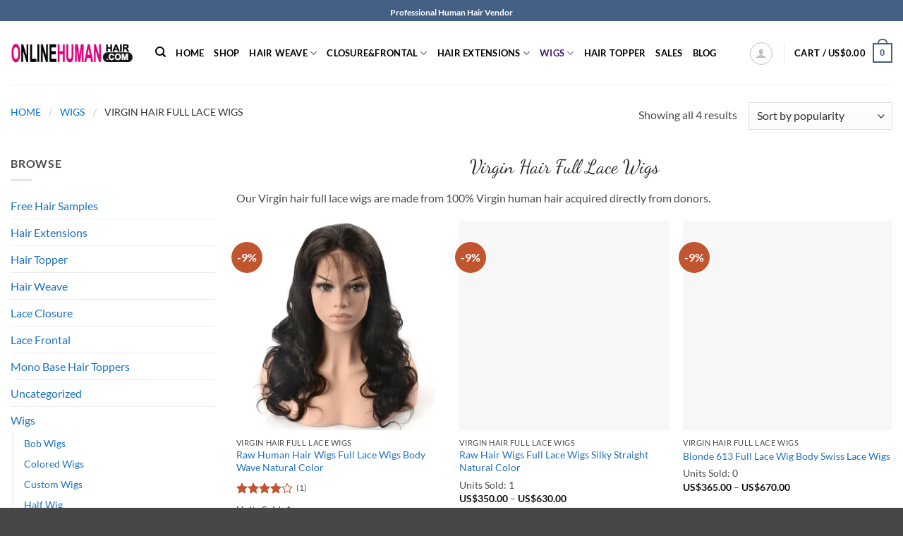

--- FILE ---
content_type: text/html; charset=UTF-8
request_url: https://onlinehumanhair.com/virgin-hair-full-lace-wigs/
body_size: 46631
content:
<!DOCTYPE html><html lang="en-US" prefix="og: https://ogp.me/ns#" class="loading-site no-js"><head><script data-no-optimize="1">var litespeed_docref=sessionStorage.getItem("litespeed_docref");litespeed_docref&&(Object.defineProperty(document,"referrer",{get:function(){return litespeed_docref}}),sessionStorage.removeItem("litespeed_docref"));</script> <meta charset="UTF-8" /><link rel="profile" href="http://gmpg.org/xfn/11" /><link rel="pingback" href="https://onlinehumanhair.com/xmlrpc.php" /> <script type="litespeed/javascript">document.documentElement.className=document.documentElement.className+' yes-js js_active js'</script> <script type="litespeed/javascript">(function(html){html.className=html.className.replace(/\bno-js\b/,'js')})(document.documentElement)</script>  <script data-cfasync="false" data-pagespeed-no-defer>var gtm4wp_datalayer_name = "dataLayer";
	var dataLayer = dataLayer || [];
	const gtm4wp_use_sku_instead = 0;
	const gtm4wp_currency = 'USD';
	const gtm4wp_product_per_impression = 10;
	const gtm4wp_clear_ecommerce = false;
	const gtm4wp_datalayer_max_timeout = 2000;</script> <meta name="viewport" content="width=device-width, initial-scale=1" /><script type="litespeed/javascript">window._wca=window._wca||[]</script> <title>Virgin Hair Full Lace Wigs - Onlinehumanhair</title><meta name="description" content="Virgin Hair Full Lace Wigs Our Virgin hair full lace wigs are made from 100% Virgin human hair acquired directly from donors."/><meta name="robots" content="follow, index, max-snippet:-1, max-video-preview:-1, max-image-preview:large"/><link rel="canonical" href="https://onlinehumanhair.com/virgin-hair-full-lace-wigs/" /><meta property="og:locale" content="en_US" /><meta property="og:type" content="article" /><meta property="og:title" content="Virgin Hair Full Lace Wigs - Onlinehumanhair" /><meta property="og:description" content="Virgin Hair Full Lace Wigs Our Virgin hair full lace wigs are made from 100% Virgin human hair acquired directly from donors." /><meta property="og:url" content="https://onlinehumanhair.com/virgin-hair-full-lace-wigs/" /><meta property="og:site_name" content="Onlinehumanhair" /><meta property="article:publisher" content="https://www.facebook.com/onlinehumanhair" /><meta property="og:image" content="https://onlinehumanhair.com/wp-content/uploads/2023/09/full-lace-wig-straight-2.webp" /><meta property="og:image:secure_url" content="https://onlinehumanhair.com/wp-content/uploads/2023/09/full-lace-wig-straight-2.webp" /><meta property="og:image:width" content="1000" /><meta property="og:image:height" content="1000" /><meta property="og:image:alt" content="full lace raw hair wigs human virgin hair" /><meta property="og:image:type" content="image/webp" /><meta name="twitter:card" content="summary_large_image" /><meta name="twitter:title" content="Virgin Hair Full Lace Wigs - Onlinehumanhair" /><meta name="twitter:description" content="Virgin Hair Full Lace Wigs Our Virgin hair full lace wigs are made from 100% Virgin human hair acquired directly from donors." /><meta name="twitter:image" content="https://onlinehumanhair.com/wp-content/uploads/2023/12/logo-1.png" /><meta name="twitter:label1" content="Products" /><meta name="twitter:data1" content="4" /> <script type="application/ld+json" class="rank-math-schema-pro">{"@context":"https://schema.org","@graph":[{"@type":"Organization","@id":"https://onlinehumanhair.com/#organization","name":"Onlinehumanhair","sameAs":["https://www.facebook.com/onlinehumanhair"],"hasMerchantReturnPolicy":{"@type":"MerchantReturnPolicy","merchantReturnLink":"https://onlinehumanhair.com/returns_refunds/","applicableCountry":"CN","returnPolicyCategory":"https://schema.org/MerchantReturnFiniteReturnWindow","merchantReturnDays":"30","returnPolicyCountry":"CN","returnFees":"https://schema.org/ReturnFeesCustomerResponsibility","returnMethod":"https://schema.org/ReturnByMail","refundType":"https://schema.org/FullRefund"}},{"@type":"WebSite","@id":"https://onlinehumanhair.com/#website","url":"https://onlinehumanhair.com","name":"Onlinehumanhair","publisher":{"@id":"https://onlinehumanhair.com/#organization"},"inLanguage":"en-US"},{"@type":"BreadcrumbList","@id":"https://onlinehumanhair.com/virgin-hair-full-lace-wigs/#breadcrumb","itemListElement":[{"@type":"ListItem","position":"1","item":{"@id":"https://onlinehumanhair.com","name":"Home"}},{"@type":"ListItem","position":"2","item":{"@id":"https://onlinehumanhair.com/wholesale-wigs/","name":"Wigs"}},{"@type":"ListItem","position":"3","item":{"@id":"https://onlinehumanhair.com/virgin-hair-full-lace-wigs/","name":"Virgin Hair Full Lace Wigs"}}]},{"@type":"CollectionPage","@id":"https://onlinehumanhair.com/virgin-hair-full-lace-wigs/#webpage","url":"https://onlinehumanhair.com/virgin-hair-full-lace-wigs/","name":"Virgin Hair Full Lace Wigs - Onlinehumanhair","isPartOf":{"@id":"https://onlinehumanhair.com/#website"},"inLanguage":"en-US","breadcrumb":{"@id":"https://onlinehumanhair.com/virgin-hair-full-lace-wigs/#breadcrumb"}}]}</script> <link rel='dns-prefetch' href='//widget.trustpilot.com' /><link rel='dns-prefetch' href='//stats.wp.com' /><link rel='prefetch' href='https://onlinehumanhair.com/wp-content/themes/flatsome/assets/js/flatsome.js?ver=e2eddd6c228105dac048' /><link rel='prefetch' href='https://onlinehumanhair.com/wp-content/themes/flatsome/assets/js/chunk.slider.js?ver=3.20.4' /><link rel='prefetch' href='https://onlinehumanhair.com/wp-content/themes/flatsome/assets/js/chunk.popups.js?ver=3.20.4' /><link rel='prefetch' href='https://onlinehumanhair.com/wp-content/themes/flatsome/assets/js/chunk.tooltips.js?ver=3.20.4' /><link rel='prefetch' href='https://onlinehumanhair.com/wp-content/themes/flatsome/assets/js/woocommerce.js?ver=1c9be63d628ff7c3ff4c' /><link rel="alternate" type="application/rss+xml" title="Onlinehumanhair &raquo; Feed" href="https://onlinehumanhair.com/feed/" /><link rel="alternate" type="application/rss+xml" title="Onlinehumanhair &raquo; Comments Feed" href="https://onlinehumanhair.com/comments/feed/" /><link rel="alternate" type="application/rss+xml" title="Onlinehumanhair &raquo; Virgin Hair Full Lace Wigs Category Feed" href="https://onlinehumanhair.com/virgin-hair-full-lace-wigs/feed/" /><style id='wp-img-auto-sizes-contain-inline-css' type='text/css'>img:is([sizes=auto i],[sizes^="auto," i]){contain-intrinsic-size:3000px 1500px}
/*# sourceURL=wp-img-auto-sizes-contain-inline-css */</style><style id="litespeed-ccss">:root{--wp-admin-theme-color:#007cba;--wp-admin-theme-color--rgb:0,124,186;--wp-admin-theme-color-darker-10:#006ba1;--wp-admin-theme-color-darker-10--rgb:0,107,161;--wp-admin-theme-color-darker-20:#005a87;--wp-admin-theme-color-darker-20--rgb:0,90,135;--wp-admin-border-width-focus:2px;--wp-block-synced-color:#7a00df;--wp-block-synced-color--rgb:122,0,223;--wp-bound-block-color:#9747ff}:root{--wp--preset--font-size--normal:16px;--wp--preset--font-size--huge:42px}.screen-reader-text{border:0;clip:rect(1px,1px,1px,1px);-webkit-clip-path:inset(50%);clip-path:inset(50%);height:1px;margin:-1px;overflow:hidden;padding:0;position:absolute;width:1px;word-wrap:normal!important}@keyframes spin{from{transform:rotate(0deg)}to{transform:rotate(360deg)}}.woocommerce form .form-row .required{visibility:visible}:root{--wvs-tick:url("data:image/svg+xml;utf8,%3Csvg filter='drop-shadow(0px 0px 2px rgb(0 0 0 / .8))' xmlns='http://www.w3.org/2000/svg'  viewBox='0 0 30 30'%3E%3Cpath fill='none' stroke='%23ffffff' stroke-linecap='round' stroke-linejoin='round' stroke-width='4' d='M4 16L11 23 27 7'/%3E%3C/svg%3E");--wvs-cross:url("data:image/svg+xml;utf8,%3Csvg filter='drop-shadow(0px 0px 5px rgb(255 255 255 / .6))' xmlns='http://www.w3.org/2000/svg' width='72px' height='72px' viewBox='0 0 24 24'%3E%3Cpath fill='none' stroke='%23ff0000' stroke-linecap='round' stroke-width='0.6' d='M5 5L19 19M19 5L5 19'/%3E%3C/svg%3E");--wvs-single-product-item-width:60px;--wvs-single-product-item-height:30px;--wvs-single-product-item-font-size:16px}.wishlist-icon{position:relative}.wishlist-popup{opacity:0;max-height:0;position:absolute;overflow:hidden;padding:5px;margin-top:-10px;border-radius:5px;line-height:1.3;text-align:center;font-size:.9em;top:100%;background-color:rgba(0,0,0,.8);right:0;color:#fff}.wishlist-popup:after{bottom:100%;right:10px;border:solid transparent;content:" ";height:0;width:0;position:absolute;border-color:rgba(136,183,213,0);border-bottom-color:rgba(0,0,0,.8);border-width:10px;margin-left:-10px}html{-ms-text-size-adjust:100%;-webkit-text-size-adjust:100%;font-family:sans-serif}body{margin:0}aside,header,main,nav{display:block}a{background-color:transparent}strong{font-weight:inherit;font-weight:bolder}img{border-style:none}svg:not(:root){overflow:hidden}button,input,select{font:inherit}button,input,select{overflow:visible}button,select{text-transform:none}[type=submit],button{-webkit-appearance:button}button::-moz-focus-inner,input::-moz-focus-inner{border:0;padding:0}button:-moz-focusring,input:-moz-focusring{outline:1px dotted ButtonText}[type=checkbox]{box-sizing:border-box;padding:0}[type=search]{-webkit-appearance:textfield}[type=search]::-webkit-search-cancel-button,[type=search]::-webkit-search-decoration{-webkit-appearance:none}*,:after,:before,html{box-sizing:border-box}html{background-attachment:fixed}body{-webkit-font-smoothing:antialiased;-moz-osx-font-smoothing:grayscale;color:#777}img{display:inline-block;height:auto;max-width:100%;vertical-align:middle}a,button,input{touch-action:manipulation}.col{margin:0;padding:0 15px 30px;position:relative;width:100%}.col-inner{background-position:50% 50%;background-repeat:no-repeat;background-size:cover;flex:1 0 auto;margin-left:auto;margin-right:auto;position:relative;width:100%}@media screen and (min-width:850px){.col:first-child .col-inner{margin-left:auto;margin-right:0}.col+.col .col-inner{margin-left:0;margin-right:auto}}@media screen and (max-width:849px){.col{padding-bottom:30px}}@media screen and (min-width:850px){.row-divided>.col+.col:not(.large-12){border-left:1px solid #ececec}}.align-center{justify-content:center!important}.small-6{flex-basis:50%;max-width:50%}.small-columns-2>.col{flex-basis:50%;max-width:50%}@media screen and (min-width:550px){.medium-3{flex-basis:25%;max-width:25%}.medium-columns-3>.col{flex-basis:33.3333333333%;max-width:33.3333333333%}}@media screen and (min-width:850px){.large-3{flex-basis:25%;max-width:25%}.large-6{flex-basis:50%;max-width:50%}.large-9{flex-basis:75%;max-width:75%}.large-columns-3>.col{flex-basis:33.3333333333%;max-width:33.3333333333%}}.container,.row{margin-left:auto;margin-right:auto;width:100%}.container{padding-left:15px;padding-right:15px}.container,.row{max-width:1080px}.row.row-collapse{max-width:1050px}.row.row-small{max-width:1065px}.row.row-large{max-width:1110px}.flex-row{align-items:center;display:flex;flex-flow:row nowrap;justify-content:space-between;width:100%}.flex-row-col{display:flex;flex-direction:column;justify-content:flex-start}.header .flex-row{height:100%}.flex-col{max-height:100%}.flex-grow{-ms-flex-negative:1;-ms-flex-preferred-size:auto!important;flex:1}.flex-center{margin:0 auto}.flex-left{margin-right:auto}.flex-right{margin-left:auto}.flex-has-center>.flex-row>.flex-col:not(.flex-center){flex:1}@media (max-width:849px){.medium-flex-wrap{flex-flow:column wrap}.medium-flex-wrap .flex-col{flex-grow:0;padding-bottom:5px;padding-top:5px;width:100%}}@media (min-width:850px){.col2-set{display:flex}.col2-set>div+div{padding-left:30px}}@media (-ms-high-contrast:none){.nav>li>a>i{top:-1px}}.row{display:flex;flex-flow:row wrap;width:100%}.lightbox-content .row:not(.row-collapse),.row .row:not(.row-collapse){margin-left:-15px;margin-right:-15px;padding-left:0;padding-right:0;width:auto}.row-collapse{padding:0}.row-collapse>.col{padding:0!important}.row .row-small:not(.row-collapse){margin-bottom:0;margin-left:-10px;margin-right:-10px}.row-small>.col{margin-bottom:0;padding:0 9.8px 19.6px}@media screen and (min-width:850px){.row-large{padding-left:0;padding-right:0}.row-large>.col{margin-bottom:0;padding:0 30px 30px}}.nav-dropdown{background-color:#fff;color:#777;display:table;left:-99999px;margin:0;max-height:0;min-width:260px;opacity:0;padding:20px 0;position:absolute;text-align:left;visibility:hidden;z-index:9}.nav-dropdown:after{clear:both;content:"";display:block;height:0;visibility:hidden}.nav-dropdown li{display:block;margin:0;vertical-align:top}.nav-dropdown li ul{margin:0;padding:0}.nav-dropdown>li.html{min-width:260px}.nav-column li>a,.nav-dropdown>li>a{display:block;line-height:1.3;padding:10px 20px;width:auto}.nav-column>li:last-child:not(.nav-dropdown-col)>a,.nav-dropdown>li:last-child:not(.nav-dropdown-col)>a{border-bottom:0!important}.nav-dropdown>li.nav-dropdown-col{display:table-cell;min-width:160px;text-align:left;white-space:nowrap;width:160px}.nav-dropdown>li.nav-dropdown-col:not(:last-child){border-right:1px solid transparent}.nav-dropdown .menu-item-has-children>a,.nav-dropdown .nav-dropdown-col>a{color:#000;font-size:.8em;font-weight:bolder;text-transform:uppercase}.nav-dropdown-default .nav-column li>a,.nav-dropdown.nav-dropdown-default>li>a{border-bottom:1px solid #ececec;margin:0 10px;padding-left:0;padding-right:0}.nav-dropdown-default{padding:20px}.menu-item-has-block .nav-dropdown{padding:0}.nav-dropdown-has-arrow li.has-dropdown:after,.nav-dropdown-has-arrow li.has-dropdown:before{border:solid transparent;bottom:-2px;content:"";height:0;left:50%;opacity:0;position:absolute;width:0;z-index:10}.nav-dropdown-has-arrow li.has-dropdown:after{border-color:hsla(0,0%,87%,0) hsla(0,0%,87%,0) #fff;border-width:8px;margin-left:-8px}.nav-dropdown-has-arrow li.has-dropdown:before{border-width:11px;margin-left:-11px;z-index:-999}.nav-dropdown-has-arrow li.has-dropdown.menu-item-design-container-width:after,.nav-dropdown-has-arrow li.has-dropdown.menu-item-design-container-width:before{display:none}.nav-dropdown-has-shadow .nav-dropdown{box-shadow:1px 1px 15px rgba(0,0,0,.15)}.nav-dropdown-has-arrow.nav-dropdown-has-border li.has-dropdown:before{border-bottom-color:#ddd}.nav-dropdown-has-border .nav-dropdown{border:2px solid #ddd}.label-hot.menu-item>a:after,.label-new.menu-item>a:after,.label-popular.menu-item>a:after{background-color:#000;border-radius:2px;color:#fff;content:"";display:inline-block;font-size:9px;font-weight:bolder;letter-spacing:-.1px;line-height:9px;margin-left:4px;padding:2px 3px 3px;position:relative;text-transform:uppercase;top:-2px}.label-new.menu-item>a:after{background-color:var(--fs-color-primary)}.label-popular.menu-item>a:after{background-color:var(--fs-color-success)}.label-hot.menu-item>a:after{background-color:var(--fs-color-alert)}.nav p{margin:0;padding-bottom:0}.nav,.nav ul:not(.nav-dropdown){margin:0;padding:0}.nav{align-items:center;display:flex;flex-flow:row wrap;width:100%}.nav,.nav>li{position:relative}.nav>li{display:inline-block;list-style:none;margin:0 7px;padding:0}.nav>li>a{align-items:center;display:inline-flex;flex-wrap:wrap;padding:10px 0}.nav-small.nav>li.html{font-size:.75em}.nav-center{justify-content:center}.nav-left{justify-content:flex-start}.nav-right{justify-content:flex-end}@media (max-width:849px){.medium-nav-center{justify-content:center}}.nav-column>li>a,.nav-dropdown>li>a,.nav>li>a{color:hsla(0,0%,40%,.85)}.nav-column>li>a,.nav-dropdown>li>a{display:block}.nav li:first-child{margin-left:0!important}.nav li:last-child{margin-right:0!important}.nav-uppercase>li>a{font-weight:bolder;letter-spacing:.02em;text-transform:uppercase}li.html form,li.html input{margin:0}.nav.nav-vertical{flex-flow:column}.nav.nav-vertical li{list-style:none;margin:0;width:100%}.nav-vertical li li{font-size:1em;padding-left:.5em}.nav-vertical>li{align-items:center;display:flex;flex-flow:row wrap}.nav-vertical>li ul{width:100%}.nav-vertical li li.menu-item-has-children{margin-bottom:1em}.nav-vertical li li.menu-item-has-children:not(:first-child){margin-top:1em}.nav-vertical>li>a,.nav-vertical>li>ul>li a{align-items:center;display:flex;flex-grow:1;width:auto}.nav-vertical li li.menu-item-has-children>a{color:#000;font-size:.8em;font-weight:bolder;text-transform:uppercase}.nav-vertical>li.html{padding-bottom:1em;padding-top:1em}.nav-vertical>li>ul li a{color:#666}.nav-vertical>li>ul{margin:0 0 2em;padding-left:1em}.nav .children{left:-99999px;opacity:0;position:fixed;transform:translateX(-10px)}@media (prefers-reduced-motion){.nav .children{opacity:1;transform:none}}.nav-sidebar.nav-vertical>li+li{border-top:1px solid #ececec}.nav-vertical>li+li{border-top:1px solid #ececec}.nav-vertical .social-icons{display:block;width:100%}.badge-container{margin:30px 0 0}.badge{backface-visibility:hidden;display:table;height:2.8em;width:2.8em;z-index:20}.badge-inner{background-color:var(--fs-color-primary);color:#fff;display:table-cell;font-weight:bolder;height:100%;line-height:.85;padding:2px;text-align:center;vertical-align:middle;white-space:nowrap;width:100%}.badge-circle{margin-left:-.4em}.badge-circle .badge-inner{border-radius:999px}.box{margin:0 auto;position:relative;width:100%}.box a{display:inline-block}.box-image>div>a{display:block}.box-text{font-size:.9em;padding-bottom:1.4em;padding-top:.7em;position:relative;width:100%}@media (max-width:549px){.box-text{font-size:85%}}.box-image{height:auto;margin:0 auto;overflow:hidden;position:relative}.box-image img{margin:0 auto;max-width:100%;width:100%}.button,button{background-color:transparent;border:1px solid transparent;border-radius:0;box-sizing:border-box;color:currentColor;display:inline-block;font-size:.97em;font-weight:bolder;letter-spacing:.03em;line-height:2.4em;margin-right:1em;margin-top:0;max-width:100%;min-height:2.5em;padding:0 1.2em;position:relative;text-align:center;text-decoration:none;text-rendering:optimizeLegibility;text-shadow:none;text-transform:uppercase;vertical-align:middle}.button.is-outline{line-height:2.19em}.button{background-color:var(--fs-color-primary);border-color:rgba(0,0,0,.05);color:#fff}.button.is-outline{background-color:transparent;border:2px solid}.is-outline{color:silver}.primary{background-color:var(--fs-color-primary)}.secondary{background-color:var(--fs-color-secondary)}.text-center .button:first-of-type{margin-left:0!important}.text-center .button:last-of-type{margin-right:0!important}.header-button{display:inline-block}.header-button .button{margin:0}.flex-col .button,.flex-col button,.flex-col input{margin-bottom:0}.is-divider{background-color:rgba(0,0,0,.1);display:block;height:3px;margin:1em 0;max-width:30px;width:100%}.widget .is-divider{margin-top:.66em}form{margin-bottom:0}input[type=email],input[type=password],input[type=search],input[type=text],select{background-color:#fff;border:1px solid #ddd;border-radius:0;box-shadow:inset 0 1px 2px rgba(0,0,0,.1);box-sizing:border-box;color:#333;font-size:.97em;height:2.507em;max-width:100%;padding:0 .75em;vertical-align:middle;width:100%}@media (max-width:849px){input[type=email],input[type=password],input[type=search],input[type=text],select{font-size:1rem}}input[type=email],input[type=search],input[type=text]{-webkit-appearance:none;-moz-appearance:none;appearance:none}label{display:block;font-size:.9em;font-weight:700;margin-bottom:.4em}input[type=checkbox]{display:inline;font-size:16px;margin-right:10px}select{-webkit-appearance:none;-moz-appearance:none;background-color:#fff;background-image:url("data:image/svg+xml;charset=utf8, %3Csvg xmlns='http://www.w3.org/2000/svg' width='24' height='24' viewBox='0 0 24 24' fill='none' stroke='%23333' stroke-width='2' stroke-linecap='round' stroke-linejoin='round' class='feather feather-chevron-down'%3E%3Cpolyline points='6 9 12 15 18 9'%3E%3C/polyline%3E%3C/svg%3E");background-position:right .45em top 50%;background-repeat:no-repeat;background-size:auto 16px;border-radius:0;box-shadow:inset 0 -1.4em 1em 0 rgba(0,0,0,.02);display:block;padding-right:1.4em}@media (-ms-high-contrast:none),screen and (-ms-high-contrast:active){select::-ms-expand{display:none}}i[class^=icon-]{speak:none!important;display:inline-block;font-display:block;font-family:fl-icons!important;font-style:normal!important;font-variant:normal!important;font-weight:400!important;line-height:1.2;margin:0;padding:0;position:relative;text-transform:none!important}.button i,button i{top:-1.5px;vertical-align:middle}a.icon:not(.button){font-family:sans-serif;font-size:1.2em;margin-left:.25em;margin-right:.25em}.button.icon{display:inline-block;margin-left:.12em;margin-right:.12em;min-width:2.5em;padding-left:.6em;padding-right:.6em}.button.icon i{font-size:1.2em}.button.icon.is-small{border-width:1px}.button.icon.is-small i{top:-1px}.button.icon.circle{padding-left:0;padding-right:0}.button.icon.circle>i{margin:0 8px}.button.icon.circle>i:only-child{margin:0}.nav>li>a>i{font-size:20px;vertical-align:middle}.nav>li>a>i+span{margin-left:5px}.nav>li>a>i.icon-search{font-size:1.2em}.nav>li>a>i.icon-menu{font-size:1.9em}.nav>li.has-icon>a>i{min-width:1em}.nav-vertical>li>a>i{font-size:16px;opacity:.6}.has-dropdown .icon-angle-down{font-size:16px;margin-left:.2em;opacity:.6}.image-icon{display:inline-block;height:auto;position:relative;vertical-align:middle}span+.image-icon{margin-left:10px}img{opacity:1}.lazy-load{background-color:rgba(0,0,0,.03)}img.back-image{bottom:0;font-family:"object-fit: cover;";height:100%;left:0;-o-object-fit:cover;object-fit:cover;-o-object-position:50% 50%;object-position:50% 50%;position:absolute;right:0;top:0;width:100%}.image-tools{padding:10px;position:absolute}.image-tools a:last-child{margin-bottom:0}.image-tools.bottom.left{padding-right:0;padding-top:0}.image-tools.top.right{padding-bottom:0;padding-left:0}@media only screen and (max-device-width:1024px){.image-tools{opacity:1!important;padding:5px}}.lightbox-content{background-color:#fff;box-shadow:3px 3px 20px 0 rgba(0,0,0,.15);margin:0 auto;max-width:875px;position:relative}.lightbox-content .lightbox-inner{padding:30px 20px}.mfp-hide{display:none!important}.loading-spin{position:relative}.loading-spin{animation:spin .6s linear infinite;border-bottom:3px solid rgba(0,0,0,.1)!important;border-left:3px solid var(--fs-color-primary);border-radius:50%;border-right:3px solid rgba(0,0,0,.1)!important;border-top:3px solid rgba(0,0,0,.1)!important;content:"";font-size:10px;height:30px;margin:0 auto;opacity:.8;text-indent:-9999em;width:30px}.loading-spin{border-radius:50%;height:30px;width:30px}@keyframes spin{0%{transform:rotate(0deg)}to{transform:rotate(1turn)}}.ux-menu-link{align-items:center}.ux-menu-link__link{align-items:baseline;border-bottom-color:#ececec;border-bottom-width:1px;color:currentColor;flex:1;min-height:2.5em;padding-bottom:.3em;padding-top:.3em}.stack{--stack-gap:0;display:flex}.stack-col{flex-direction:column}.stack-col>*{margin:0!important}.stack-col>*~*{margin-top:var(--stack-gap)!important}.justify-start{justify-content:flex-start}label{color:#222}a{color:var(--fs-experimental-link-color);text-decoration:none}a.plain{color:currentColor}ul{list-style:disc}ul{margin-top:0;padding:0}ul ul{margin:1.5em 0 1.5em 3em}li{margin-bottom:.6em}.col-inner ul li{margin-left:1.3em}.button,button,input,select{margin-bottom:1em}form,p,ul{margin-bottom:1.3em}form p{margin-bottom:.5em}body{line-height:1.6}h1,h2,h3{text-wrap:balance;color:#555;margin-bottom:.5em;margin-top:0;text-rendering:optimizeSpeed;width:100%}h1{font-size:1.7em}h1,h2{line-height:1.3}h2{font-size:1.6em}h3{font-size:1.25em}@media (max-width:549px){h1{font-size:1.4em}h2{font-size:1.2em}h3{font-size:1em}}p{margin-top:0}h2>span{-webkit-box-decoration-break:clone;box-decoration-break:clone}.uppercase,span.widget-title{letter-spacing:.05em;line-height:1.05;text-transform:uppercase}span.widget-title{font-size:1em;font-weight:600}.is-normal{font-weight:400}.uppercase{line-height:1.2;text-transform:uppercase}.alt-font{font-family:Georgia}.is-large{font-size:1.15em}.is-small,.is-small.button{font-size:.8em}.is-smaller{font-size:.75em}@media (max-width:549px){.is-large{font-size:1em}}.box-text a:not(.button){line-height:1.3;margin-bottom:.1em;margin-top:.1em}.box-text p{margin-bottom:.1em;margin-top:.1em}.nav>li>a{font-size:.8em}.nav>li.html{font-size:.85em}.nav-size-medium>li>a{font-size:.9em}.clear:after,.clearfix:after,.container:after,.row:after{clear:both;content:"";display:table}@media (max-width:549px){.hide-for-small{display:none!important}}@media (min-width:850px){.show-for-medium{display:none!important}}@media (max-width:849px){.hide-for-medium{display:none!important}.medium-text-center{float:none!important;text-align:center!important;width:100%!important}}.full-width{display:block;max-width:100%!important;padding-left:0!important;padding-right:0!important;width:100%!important}.mb-0{margin-bottom:0!important}.ml-0{margin-left:0!important}.pb{padding-bottom:30px}.pt{padding-top:30px}.pb-0{padding-bottom:0!important}.inner-padding{padding:30px}.text-left{text-align:left}.text-center{text-align:center}.text-center .is-divider,.text-center>div{margin-left:auto;margin-right:auto}.relative{position:relative!important}.absolute{position:absolute!important}.fixed{position:fixed!important;z-index:12}.top{top:0}.right{right:0}.left{left:0}.bottom,.fill{bottom:0}.fill{height:100%;left:0;margin:0!important;padding:0!important;position:absolute;right:0;top:0}.circle{border-radius:999px!important;-o-object-fit:cover;object-fit:cover}.z-1{z-index:21}.z-top{z-index:9995}.inline{display:inline}.flex{display:flex}.inline-block{display:inline-block}.no-text-overflow{overflow:hidden;text-overflow:ellipsis;white-space:nowrap}.op-7{opacity:.7}.no-scrollbar{-ms-overflow-style:-ms-autohiding-scrollbar;scrollbar-width:none}.no-scrollbar::-webkit-scrollbar{height:0!important;width:0!important}.screen-reader-text{clip:rect(1px,1px,1px,1px);height:1px;overflow:hidden;position:absolute!important;width:1px}.is-border{border:1px solid #ececec;border-radius:0;bottom:0;left:0;margin:0;position:absolute;right:0;top:0}.is-dashed{border-style:dashed}.hover-slide-in,.show-on-hover{filter:blur(0);opacity:0}.hover-slide-in{transform:translateY(100%) translateZ(0)}@media (prefers-reduced-motion){.hover-slide-in{transform:translateZ(0)}}.dark{color:#f1f1f1}.nav-dark .nav>li.html{color:#fff}:root{--flatsome-scroll-padding-top:calc(var(--flatsome--header--sticky-height,0px) + var(--wp-admin--admin-bar--height,0px))}html{overflow-x:hidden;scroll-padding-top:var(--flatsome-scroll-padding-top)}@supports (overflow:clip){body{overflow-x:clip}}#main,#wrapper{background-color:#fff;position:relative}.header,.header-wrapper{background-position:50% 0;background-size:cover;position:relative;width:100%;z-index:1001}.header-bg-color{background-color:hsla(0,0%,100%,.9)}.header-top{align-items:center;display:flex;flex-wrap:no-wrap}.header-bg-color,.header-bg-image{background-position:50% 0}.header-top{background-color:var(--fs-color-primary);min-height:20px;position:relative;z-index:11}.header-main{position:relative;z-index:10}.top-divider{border-top:1px solid;margin-bottom:-1px;opacity:.1}.nav>li.header-divider{border-left:1px solid rgba(0,0,0,.1);height:30px;margin:0 7.5px;position:relative;vertical-align:middle}.widget{margin-bottom:1.5em}.widget ul{margin:0}.widget li{list-style:none}.widget>ul>li{list-style:none;margin:0;text-align:left}.widget>ul>li li{list-style:none}.widget>ul>li>a{display:inline-block;flex:1;padding:6px 0}.widget>ul>li:before{display:inline-block;font-family:fl-icons;margin-right:6px;opacity:.6}.widget>ul>li li>a{display:inline-block;font-size:.9em;padding:3px 0}.widget>ul>li+li{border-top:1px solid #ececec}.widget>ul>li ul{border-left:1px solid #ddd;display:none;margin:0 0 10px 3px;padding-left:15px;width:100%}.widget>ul>li ul li{border:0;margin:0}.widget>ul>li .count{font-size:.7em;line-height:3em;opacity:.5}.widget .current-cat>a{color:#000;font-weight:bolder}.widget_layered_nav li{align-items:center;display:flex}.breadcrumbs{color:#222;font-weight:700;letter-spacing:0;padding:0}.breadcrumbs .divider{font-weight:300;margin:0 .3em;opacity:.35;position:relative;top:0}.breadcrumbs a{color:hsla(0,0%,40%,.7);font-weight:400}.breadcrumbs a:first-of-type{margin-left:0}html{background-color:#5b5b5b}.back-to-top{bottom:20px;margin:0;opacity:0;right:20px;transform:translateY(30%)}.logo{line-height:1;margin:0}.logo a{color:var(--fs-color-primary);display:block;font-size:32px;font-weight:bolder;margin:0;text-decoration:none;text-transform:uppercase}.logo img{display:block;width:auto}.header-logo-dark{display:none!important}.logo-left .logo{margin-left:0;margin-right:30px}@media screen and (max-width:849px){.header-inner .nav{flex-wrap:nowrap}.medium-logo-center .flex-left{flex:1 1 0;order:1}.medium-logo-center .logo{margin:0 15px;order:2;text-align:center}.medium-logo-center .logo img{margin:0 auto}.medium-logo-center .flex-right{flex:1 1 0;order:3}}.page-title{position:relative}.page-title-inner{min-height:60px;padding-top:20px;position:relative}.page-title-inner form,.page-title-inner p,.page-title-inner select{margin-bottom:0;margin-top:0}.sidebar-menu .search-form{display:block!important}.searchform-wrapper form{margin-bottom:0}.sidebar-menu .search-form{padding:5px 0;width:100%}.searchform-wrapper:not(.form-flat) .submit-button{border-bottom-left-radius:0!important;border-top-left-radius:0!important}.searchform{position:relative}.searchform .button.icon{margin:0}.searchform .button.icon i{font-size:1.2em}.searchform-wrapper{width:100%}@media (max-width:849px){.searchform-wrapper{font-size:1rem}}.header .search-form .live-search-results{background-color:hsla(0,0%,100%,.95);box-shadow:0 0 10px 0 rgba(0,0,0,.1);color:#111;left:0;position:absolute;right:0;text-align:left;top:105%}.header li .html .live-search-results{background-color:transparent;box-shadow:none;position:relative;top:0}.icon-user:before{content:""}.icon-menu:before{content:""}.icon-equalizer:before{content:""}.icon-heart:before{content:""}.icon-angle-up:before{content:""}.icon-angle-down:before{content:""}.icon-envelop:before{content:""}.icon-facebook:before{content:""}.icon-instagram:before{content:""}.icon-pinterest:before{content:""}.icon-search:before{content:""}.social-icons{color:#999;display:inline-block;font-size:.85em;vertical-align:middle}.html .social-icons{font-size:1em}.social-icons i{min-width:1em}.category-page-row{padding-top:30px}.price_slider_amount input{display:none}.woocommerce-result-count{display:inline-block;margin:0 1em 0 auto}.woocommerce-ordering,.woocommerce-ordering select{display:inline-block;margin:5px 0}.grid-tools{backface-visibility:hidden;display:flex;margin-bottom:-1px;padding:0!important;white-space:nowrap;width:100%}.grid-tools a{background-color:var(--fs-color-primary);color:#f1f1f1;display:block;font-size:.85em;font-weight:700;opacity:.95;padding:.4em 0 .5em;text-overflow:ellipsis;text-transform:uppercase;width:100%}@media (max-width:849px){.category-filter-row{padding:10px 0}}.filter-button{display:inline-block;margin-top:.5em}.widget_product_categories>ul>li{align-items:center;display:flex;flex-flow:row wrap}.woocommerce-form-login .button{margin-bottom:0}.woocommerce-privacy-policy-text{font-size:85%}.form-row-wide{clear:both}.widget_price_filter .price_slider{background:#f1f1f1;margin-bottom:1em}.widget_price_filter .price_label{padding-top:6px}.widget_price_filter span{font-weight:700}.woocommerce-form-register .woocommerce-privacy-policy-text{margin-bottom:1.5em}.woocommerce-form input[type=password]{padding:0 2em 0 .75em}#login-form-popup .woocommerce-form{margin-bottom:0}span.amount{color:#111;font-weight:700;white-space:nowrap}.header-cart-title span.amount{color:currentColor}.cart-icon,.cart-icon strong{display:inline-block}.cart-icon strong{border:2px solid var(--fs-color-primary);border-radius:0;color:var(--fs-color-primary);font-family:Helvetica,Arial,Sans-serif;font-size:1em;font-weight:700;height:2.2em;line-height:1.9em;margin:.3em 0;position:relative;text-align:center;vertical-align:middle;width:2.2em}.cart-icon strong:after{border:2px solid var(--fs-color-primary);border-bottom:0;border-top-left-radius:99px;border-top-right-radius:99px;bottom:100%;content:" ";height:8px;left:50%;margin-bottom:0;margin-left:-7px;position:absolute;width:14px}.woocommerce-mini-cart__empty-message{text-align:center}.cart-popup-title>span{display:block;font-size:1.125em}.cart-popup-inner{display:flex;flex-direction:column;padding-bottom:0}.cart-popup-inner>:last-child{margin-bottom:30px}.cart-popup-inner .widget_shopping_cart{margin-bottom:0}.cart-popup-inner .widget_shopping_cart,.cart-popup-inner .widget_shopping_cart_content{display:flex;flex:1;flex-direction:column}@media (min-height:500px){.cart-popup-inner--sticky{min-height:calc(100vh - var(--wp-admin--admin-bar--height,0px))}}.ux-mini-cart-empty{gap:30px;padding:15px 0}.ux-mini-cart-empty .woocommerce-mini-cart__empty-message{margin-bottom:0}:root{--swiper-theme-color:#007aff}:root{--swiper-navigation-size:44px}:root{--jp-carousel-primary-color:#fff;--jp-carousel-primary-subtle-color:#999;--jp-carousel-bg-color:#000;--jp-carousel-bg-faded-color:#222;--jp-carousel-border-color:#3a3a3a}:root{--jetpack--contact-form--border:1px solid #8c8f94;--jetpack--contact-form--border-color:#8c8f94;--jetpack--contact-form--border-size:1px;--jetpack--contact-form--border-style:solid;--jetpack--contact-form--border-radius:0px;--jetpack--contact-form--input-padding:16px;--jetpack--contact-form--font-size:16px;--jetpack--contact-form--error-color:#b32d2e;--jetpack--contact-form--inverted-text-color:#fff}.screen-reader-text{border:0;clip:rect(1px,1px,1px,1px);clip-path:inset(50%);height:1px;margin:-1px;overflow:hidden;padding:0;position:absolute!important;width:1px;word-wrap:normal!important}:root{--primary-color:#446084;--fs-color-primary:#446084;--fs-color-secondary:#d26e4b;--fs-color-success:#7a9c59;--fs-color-alert:#b20000;--fs-experimental-link-color:#1e73be;--fs-experimental-link-color-hover:#000}.container,.row{max-width:1350px}.row.row-collapse{max-width:1320px}.row.row-small{max-width:1342.5px}.row.row-large{max-width:1380px}#wrapper,#main{background-color:#fdfbfb}.header-main{height:90px}#logo img{max-height:90px}#logo{width:200px}.header-top{min-height:30px}.header-main .nav>li>a{line-height:16px}@media (max-width:549px){.header-main{height:70px}#logo img{max-height:70px}}body{color:#4e4a4a}h1,h2,h3,.heading-font{color:#282828}@media screen and (max-width:549px){body{font-size:100%}}body{font-family:Lato,sans-serif}body{font-weight:400;font-style:normal}.nav>li>a{font-family:Lato,sans-serif}.nav>li>a{font-weight:700;font-style:normal}h1,h2,h3,.heading-font{font-family:Lato,sans-serif}h1,h2,h3,.heading-font{font-weight:700;font-style:normal}.alt-font{font-family:"Dancing Script",sans-serif}.alt-font{font-weight:400!important;font-style:normal!important}.header:not(.transparent) .header-nav-main.nav>li>a{color:#000}html{background-color:rgba(56,56,56,.92)}.label-new.menu-item>a:after{content:"New"}.label-hot.menu-item>a:after{content:"Hot"}.label-popular.menu-item>a:after{content:"Popular"}.page-load-status{display:none}#gap-121898974{padding-top:30px}#col-17594325>.col-inner{padding:0 0 0 10px}#col-1689842701>.col-inner{padding:0 0 0 10px}#col-2140411119>.col-inner{padding:0 0 0 10px;margin:0}#col-703573491>.col-inner{padding:0 0 0 10px}.screen-reader-text{clip:rect(1px,1px,1px,1px);word-wrap:normal!important;border:0;clip-path:inset(50%);height:1px;margin:-1px;overflow:hidden;overflow-wrap:normal!important;padding:0;position:absolute!important;width:1px}body{--wp--preset--color--black:#000;--wp--preset--color--cyan-bluish-gray:#abb8c3;--wp--preset--color--white:#fff;--wp--preset--color--pale-pink:#f78da7;--wp--preset--color--vivid-red:#cf2e2e;--wp--preset--color--luminous-vivid-orange:#ff6900;--wp--preset--color--luminous-vivid-amber:#fcb900;--wp--preset--color--light-green-cyan:#7bdcb5;--wp--preset--color--vivid-green-cyan:#00d084;--wp--preset--color--pale-cyan-blue:#8ed1fc;--wp--preset--color--vivid-cyan-blue:#0693e3;--wp--preset--color--vivid-purple:#9b51e0;--wp--preset--color--primary:#446084;--wp--preset--color--secondary:#d26e4b;--wp--preset--color--success:#7a9c59;--wp--preset--color--alert:#b20000;--wp--preset--gradient--vivid-cyan-blue-to-vivid-purple:linear-gradient(135deg,rgba(6,147,227,1) 0%,#9b51e0 100%);--wp--preset--gradient--light-green-cyan-to-vivid-green-cyan:linear-gradient(135deg,#7adcb4 0%,#00d082 100%);--wp--preset--gradient--luminous-vivid-amber-to-luminous-vivid-orange:linear-gradient(135deg,rgba(252,185,0,1) 0%,rgba(255,105,0,1) 100%);--wp--preset--gradient--luminous-vivid-orange-to-vivid-red:linear-gradient(135deg,rgba(255,105,0,1) 0%,#cf2e2e 100%);--wp--preset--gradient--very-light-gray-to-cyan-bluish-gray:linear-gradient(135deg,#eee 0%,#a9b8c3 100%);--wp--preset--gradient--cool-to-warm-spectrum:linear-gradient(135deg,#4aeadc 0%,#9778d1 20%,#cf2aba 40%,#ee2c82 60%,#fb6962 80%,#fef84c 100%);--wp--preset--gradient--blush-light-purple:linear-gradient(135deg,#ffceec 0%,#9896f0 100%);--wp--preset--gradient--blush-bordeaux:linear-gradient(135deg,#fecda5 0%,#fe2d2d 50%,#6b003e 100%);--wp--preset--gradient--luminous-dusk:linear-gradient(135deg,#ffcb70 0%,#c751c0 50%,#4158d0 100%);--wp--preset--gradient--pale-ocean:linear-gradient(135deg,#fff5cb 0%,#b6e3d4 50%,#33a7b5 100%);--wp--preset--gradient--electric-grass:linear-gradient(135deg,#caf880 0%,#71ce7e 100%);--wp--preset--gradient--midnight:linear-gradient(135deg,#020381 0%,#2874fc 100%);--wp--preset--font-size--small:13px;--wp--preset--font-size--medium:20px;--wp--preset--font-size--large:36px;--wp--preset--font-size--x-large:42px;--wp--preset--spacing--20:.44rem;--wp--preset--spacing--30:.67rem;--wp--preset--spacing--40:1rem;--wp--preset--spacing--50:1.5rem;--wp--preset--spacing--60:2.25rem;--wp--preset--spacing--70:3.38rem;--wp--preset--spacing--80:5.06rem;--wp--preset--shadow--natural:6px 6px 9px rgba(0,0,0,.2);--wp--preset--shadow--deep:12px 12px 50px rgba(0,0,0,.4);--wp--preset--shadow--sharp:6px 6px 0px rgba(0,0,0,.2);--wp--preset--shadow--outlined:6px 6px 0px -3px rgba(255,255,255,1),6px 6px rgba(0,0,0,1);--wp--preset--shadow--crisp:6px 6px 0px rgba(0,0,0,1)}body{margin:0}body{padding-top:0;padding-right:0;padding-bottom:0;padding-left:0}</style><link rel="preload" data-asynced="1" data-optimized="2" as="style" onload="this.onload=null;this.rel='stylesheet'" href="https://onlinehumanhair.com/wp-content/litespeed/ucss/25cf631f371e897db7696bbbb77071a2.css?ver=33c7c" /><script data-optimized="1" type="litespeed/javascript" data-src="https://onlinehumanhair.com/wp-content/plugins/litespeed-cache/assets/js/css_async.min.js"></script> <style id='wp-block-library-inline-css' type='text/css'>:root{--wp-block-synced-color:#7a00df;--wp-block-synced-color--rgb:122,0,223;--wp-bound-block-color:var(--wp-block-synced-color);--wp-editor-canvas-background:#ddd;--wp-admin-theme-color:#007cba;--wp-admin-theme-color--rgb:0,124,186;--wp-admin-theme-color-darker-10:#006ba1;--wp-admin-theme-color-darker-10--rgb:0,107,160.5;--wp-admin-theme-color-darker-20:#005a87;--wp-admin-theme-color-darker-20--rgb:0,90,135;--wp-admin-border-width-focus:2px}@media (min-resolution:192dpi){:root{--wp-admin-border-width-focus:1.5px}}.wp-element-button{cursor:pointer}:root .has-very-light-gray-background-color{background-color:#eee}:root .has-very-dark-gray-background-color{background-color:#313131}:root .has-very-light-gray-color{color:#eee}:root .has-very-dark-gray-color{color:#313131}:root .has-vivid-green-cyan-to-vivid-cyan-blue-gradient-background{background:linear-gradient(135deg,#00d084,#0693e3)}:root .has-purple-crush-gradient-background{background:linear-gradient(135deg,#34e2e4,#4721fb 50%,#ab1dfe)}:root .has-hazy-dawn-gradient-background{background:linear-gradient(135deg,#faaca8,#dad0ec)}:root .has-subdued-olive-gradient-background{background:linear-gradient(135deg,#fafae1,#67a671)}:root .has-atomic-cream-gradient-background{background:linear-gradient(135deg,#fdd79a,#004a59)}:root .has-nightshade-gradient-background{background:linear-gradient(135deg,#330968,#31cdcf)}:root .has-midnight-gradient-background{background:linear-gradient(135deg,#020381,#2874fc)}:root{--wp--preset--font-size--normal:16px;--wp--preset--font-size--huge:42px}.has-regular-font-size{font-size:1em}.has-larger-font-size{font-size:2.625em}.has-normal-font-size{font-size:var(--wp--preset--font-size--normal)}.has-huge-font-size{font-size:var(--wp--preset--font-size--huge)}.has-text-align-center{text-align:center}.has-text-align-left{text-align:left}.has-text-align-right{text-align:right}.has-fit-text{white-space:nowrap!important}#end-resizable-editor-section{display:none}.aligncenter{clear:both}.items-justified-left{justify-content:flex-start}.items-justified-center{justify-content:center}.items-justified-right{justify-content:flex-end}.items-justified-space-between{justify-content:space-between}.screen-reader-text{border:0;clip-path:inset(50%);height:1px;margin:-1px;overflow:hidden;padding:0;position:absolute;width:1px;word-wrap:normal!important}.screen-reader-text:focus{background-color:#ddd;clip-path:none;color:#444;display:block;font-size:1em;height:auto;left:5px;line-height:normal;padding:15px 23px 14px;text-decoration:none;top:5px;width:auto;z-index:100000}html :where(.has-border-color){border-style:solid}html :where([style*=border-top-color]){border-top-style:solid}html :where([style*=border-right-color]){border-right-style:solid}html :where([style*=border-bottom-color]){border-bottom-style:solid}html :where([style*=border-left-color]){border-left-style:solid}html :where([style*=border-width]){border-style:solid}html :where([style*=border-top-width]){border-top-style:solid}html :where([style*=border-right-width]){border-right-style:solid}html :where([style*=border-bottom-width]){border-bottom-style:solid}html :where([style*=border-left-width]){border-left-style:solid}html :where(img[class*=wp-image-]){height:auto;max-width:100%}:where(figure){margin:0 0 1em}html :where(.is-position-sticky){--wp-admin--admin-bar--position-offset:var(--wp-admin--admin-bar--height,0px)}@media screen and (max-width:600px){html :where(.is-position-sticky){--wp-admin--admin-bar--position-offset:0px}}

/*# sourceURL=wp-block-library-inline-css */</style><style id='yith-wcwl-main-inline-css' type='text/css'>:root { --color-add-to-wishlist-background: #333333; --color-add-to-wishlist-text: #FFFFFF; --color-add-to-wishlist-border: #333333; --color-add-to-wishlist-background-hover: #333333; --color-add-to-wishlist-text-hover: #FFFFFF; --color-add-to-wishlist-border-hover: #333333; --rounded-corners-radius: 16px; --color-add-to-cart-background: #333333; --color-add-to-cart-text: #FFFFFF; --color-add-to-cart-border: #333333; --color-add-to-cart-background-hover: rgb(168,137,137); --color-add-to-cart-text-hover: #FFFFFF; --color-add-to-cart-border-hover: #4F4F4F; --add-to-cart-rounded-corners-radius: 16px; --color-button-style-1-background: #333333; --color-button-style-1-text: #FFFFFF; --color-button-style-1-border: #333333; --color-button-style-1-background-hover: #4F4F4F; --color-button-style-1-text-hover: #FFFFFF; --color-button-style-1-border-hover: #4F4F4F; --color-button-style-2-background: #333333; --color-button-style-2-text: #FFFFFF; --color-button-style-2-border: #333333; --color-button-style-2-background-hover: #4F4F4F; --color-button-style-2-text-hover: #FFFFFF; --color-button-style-2-border-hover: #4F4F4F; --color-wishlist-table-background: #FFFFFF; --color-wishlist-table-text: #6d6c6c; --color-wishlist-table-border: #FFFFFF; --color-headers-background: #F4F4F4; --color-share-button-color: #FFFFFF; --color-share-button-color-hover: #FFFFFF; --color-fb-button-background: #39599E; --color-fb-button-background-hover: #595A5A; --color-tw-button-background: #45AFE2; --color-tw-button-background-hover: #595A5A; --color-pr-button-background: #AB2E31; --color-pr-button-background-hover: #595A5A; --color-em-button-background: #FBB102; --color-em-button-background-hover: #595A5A; --color-wa-button-background: #00A901; --color-wa-button-background-hover: #595A5A; --feedback-duration: 3s } 
 :root { --color-add-to-wishlist-background: #333333; --color-add-to-wishlist-text: #FFFFFF; --color-add-to-wishlist-border: #333333; --color-add-to-wishlist-background-hover: #333333; --color-add-to-wishlist-text-hover: #FFFFFF; --color-add-to-wishlist-border-hover: #333333; --rounded-corners-radius: 16px; --color-add-to-cart-background: #333333; --color-add-to-cart-text: #FFFFFF; --color-add-to-cart-border: #333333; --color-add-to-cart-background-hover: rgb(168,137,137); --color-add-to-cart-text-hover: #FFFFFF; --color-add-to-cart-border-hover: #4F4F4F; --add-to-cart-rounded-corners-radius: 16px; --color-button-style-1-background: #333333; --color-button-style-1-text: #FFFFFF; --color-button-style-1-border: #333333; --color-button-style-1-background-hover: #4F4F4F; --color-button-style-1-text-hover: #FFFFFF; --color-button-style-1-border-hover: #4F4F4F; --color-button-style-2-background: #333333; --color-button-style-2-text: #FFFFFF; --color-button-style-2-border: #333333; --color-button-style-2-background-hover: #4F4F4F; --color-button-style-2-text-hover: #FFFFFF; --color-button-style-2-border-hover: #4F4F4F; --color-wishlist-table-background: #FFFFFF; --color-wishlist-table-text: #6d6c6c; --color-wishlist-table-border: #FFFFFF; --color-headers-background: #F4F4F4; --color-share-button-color: #FFFFFF; --color-share-button-color-hover: #FFFFFF; --color-fb-button-background: #39599E; --color-fb-button-background-hover: #595A5A; --color-tw-button-background: #45AFE2; --color-tw-button-background-hover: #595A5A; --color-pr-button-background: #AB2E31; --color-pr-button-background-hover: #595A5A; --color-em-button-background: #FBB102; --color-em-button-background-hover: #595A5A; --color-wa-button-background: #00A901; --color-wa-button-background-hover: #595A5A; --feedback-duration: 3s } 
 :root { --color-add-to-wishlist-background: #333333; --color-add-to-wishlist-text: #FFFFFF; --color-add-to-wishlist-border: #333333; --color-add-to-wishlist-background-hover: #333333; --color-add-to-wishlist-text-hover: #FFFFFF; --color-add-to-wishlist-border-hover: #333333; --rounded-corners-radius: 16px; --color-add-to-cart-background: #333333; --color-add-to-cart-text: #FFFFFF; --color-add-to-cart-border: #333333; --color-add-to-cart-background-hover: rgb(168,137,137); --color-add-to-cart-text-hover: #FFFFFF; --color-add-to-cart-border-hover: #4F4F4F; --add-to-cart-rounded-corners-radius: 16px; --color-button-style-1-background: #333333; --color-button-style-1-text: #FFFFFF; --color-button-style-1-border: #333333; --color-button-style-1-background-hover: #4F4F4F; --color-button-style-1-text-hover: #FFFFFF; --color-button-style-1-border-hover: #4F4F4F; --color-button-style-2-background: #333333; --color-button-style-2-text: #FFFFFF; --color-button-style-2-border: #333333; --color-button-style-2-background-hover: #4F4F4F; --color-button-style-2-text-hover: #FFFFFF; --color-button-style-2-border-hover: #4F4F4F; --color-wishlist-table-background: #FFFFFF; --color-wishlist-table-text: #6d6c6c; --color-wishlist-table-border: #FFFFFF; --color-headers-background: #F4F4F4; --color-share-button-color: #FFFFFF; --color-share-button-color-hover: #FFFFFF; --color-fb-button-background: #39599E; --color-fb-button-background-hover: #595A5A; --color-tw-button-background: #45AFE2; --color-tw-button-background-hover: #595A5A; --color-pr-button-background: #AB2E31; --color-pr-button-background-hover: #595A5A; --color-em-button-background: #FBB102; --color-em-button-background-hover: #595A5A; --color-wa-button-background: #00A901; --color-wa-button-background-hover: #595A5A; --feedback-duration: 3s } 
 :root { --color-add-to-wishlist-background: #333333; --color-add-to-wishlist-text: #FFFFFF; --color-add-to-wishlist-border: #333333; --color-add-to-wishlist-background-hover: #333333; --color-add-to-wishlist-text-hover: #FFFFFF; --color-add-to-wishlist-border-hover: #333333; --rounded-corners-radius: 16px; --color-add-to-cart-background: #333333; --color-add-to-cart-text: #FFFFFF; --color-add-to-cart-border: #333333; --color-add-to-cart-background-hover: rgb(168,137,137); --color-add-to-cart-text-hover: #FFFFFF; --color-add-to-cart-border-hover: #4F4F4F; --add-to-cart-rounded-corners-radius: 16px; --color-button-style-1-background: #333333; --color-button-style-1-text: #FFFFFF; --color-button-style-1-border: #333333; --color-button-style-1-background-hover: #4F4F4F; --color-button-style-1-text-hover: #FFFFFF; --color-button-style-1-border-hover: #4F4F4F; --color-button-style-2-background: #333333; --color-button-style-2-text: #FFFFFF; --color-button-style-2-border: #333333; --color-button-style-2-background-hover: #4F4F4F; --color-button-style-2-text-hover: #FFFFFF; --color-button-style-2-border-hover: #4F4F4F; --color-wishlist-table-background: #FFFFFF; --color-wishlist-table-text: #6d6c6c; --color-wishlist-table-border: #FFFFFF; --color-headers-background: #F4F4F4; --color-share-button-color: #FFFFFF; --color-share-button-color-hover: #FFFFFF; --color-fb-button-background: #39599E; --color-fb-button-background-hover: #595A5A; --color-tw-button-background: #45AFE2; --color-tw-button-background-hover: #595A5A; --color-pr-button-background: #AB2E31; --color-pr-button-background-hover: #595A5A; --color-em-button-background: #FBB102; --color-em-button-background-hover: #595A5A; --color-wa-button-background: #00A901; --color-wa-button-background-hover: #595A5A; --feedback-duration: 3s } 
/*# sourceURL=yith-wcwl-main-inline-css */</style><style id='global-styles-inline-css' type='text/css'>:root{--wp--preset--aspect-ratio--square: 1;--wp--preset--aspect-ratio--4-3: 4/3;--wp--preset--aspect-ratio--3-4: 3/4;--wp--preset--aspect-ratio--3-2: 3/2;--wp--preset--aspect-ratio--2-3: 2/3;--wp--preset--aspect-ratio--16-9: 16/9;--wp--preset--aspect-ratio--9-16: 9/16;--wp--preset--color--black: #000000;--wp--preset--color--cyan-bluish-gray: #abb8c3;--wp--preset--color--white: #ffffff;--wp--preset--color--pale-pink: #f78da7;--wp--preset--color--vivid-red: #cf2e2e;--wp--preset--color--luminous-vivid-orange: #ff6900;--wp--preset--color--luminous-vivid-amber: #fcb900;--wp--preset--color--light-green-cyan: #7bdcb5;--wp--preset--color--vivid-green-cyan: #00d084;--wp--preset--color--pale-cyan-blue: #8ed1fc;--wp--preset--color--vivid-cyan-blue: #0693e3;--wp--preset--color--vivid-purple: #9b51e0;--wp--preset--color--primary: #446084;--wp--preset--color--secondary: #C05530;--wp--preset--color--success: #627D47;--wp--preset--color--alert: #b20000;--wp--preset--gradient--vivid-cyan-blue-to-vivid-purple: linear-gradient(135deg,rgb(6,147,227) 0%,rgb(155,81,224) 100%);--wp--preset--gradient--light-green-cyan-to-vivid-green-cyan: linear-gradient(135deg,rgb(122,220,180) 0%,rgb(0,208,130) 100%);--wp--preset--gradient--luminous-vivid-amber-to-luminous-vivid-orange: linear-gradient(135deg,rgb(252,185,0) 0%,rgb(255,105,0) 100%);--wp--preset--gradient--luminous-vivid-orange-to-vivid-red: linear-gradient(135deg,rgb(255,105,0) 0%,rgb(207,46,46) 100%);--wp--preset--gradient--very-light-gray-to-cyan-bluish-gray: linear-gradient(135deg,rgb(238,238,238) 0%,rgb(169,184,195) 100%);--wp--preset--gradient--cool-to-warm-spectrum: linear-gradient(135deg,rgb(74,234,220) 0%,rgb(151,120,209) 20%,rgb(207,42,186) 40%,rgb(238,44,130) 60%,rgb(251,105,98) 80%,rgb(254,248,76) 100%);--wp--preset--gradient--blush-light-purple: linear-gradient(135deg,rgb(255,206,236) 0%,rgb(152,150,240) 100%);--wp--preset--gradient--blush-bordeaux: linear-gradient(135deg,rgb(254,205,165) 0%,rgb(254,45,45) 50%,rgb(107,0,62) 100%);--wp--preset--gradient--luminous-dusk: linear-gradient(135deg,rgb(255,203,112) 0%,rgb(199,81,192) 50%,rgb(65,88,208) 100%);--wp--preset--gradient--pale-ocean: linear-gradient(135deg,rgb(255,245,203) 0%,rgb(182,227,212) 50%,rgb(51,167,181) 100%);--wp--preset--gradient--electric-grass: linear-gradient(135deg,rgb(202,248,128) 0%,rgb(113,206,126) 100%);--wp--preset--gradient--midnight: linear-gradient(135deg,rgb(2,3,129) 0%,rgb(40,116,252) 100%);--wp--preset--font-size--small: 13px;--wp--preset--font-size--medium: 20px;--wp--preset--font-size--large: 36px;--wp--preset--font-size--x-large: 42px;--wp--preset--spacing--20: 0.44rem;--wp--preset--spacing--30: 0.67rem;--wp--preset--spacing--40: 1rem;--wp--preset--spacing--50: 1.5rem;--wp--preset--spacing--60: 2.25rem;--wp--preset--spacing--70: 3.38rem;--wp--preset--spacing--80: 5.06rem;--wp--preset--shadow--natural: 6px 6px 9px rgba(0, 0, 0, 0.2);--wp--preset--shadow--deep: 12px 12px 50px rgba(0, 0, 0, 0.4);--wp--preset--shadow--sharp: 6px 6px 0px rgba(0, 0, 0, 0.2);--wp--preset--shadow--outlined: 6px 6px 0px -3px rgb(255, 255, 255), 6px 6px rgb(0, 0, 0);--wp--preset--shadow--crisp: 6px 6px 0px rgb(0, 0, 0);}:where(body) { margin: 0; }.wp-site-blocks > .alignleft { float: left; margin-right: 2em; }.wp-site-blocks > .alignright { float: right; margin-left: 2em; }.wp-site-blocks > .aligncenter { justify-content: center; margin-left: auto; margin-right: auto; }:where(.is-layout-flex){gap: 0.5em;}:where(.is-layout-grid){gap: 0.5em;}.is-layout-flow > .alignleft{float: left;margin-inline-start: 0;margin-inline-end: 2em;}.is-layout-flow > .alignright{float: right;margin-inline-start: 2em;margin-inline-end: 0;}.is-layout-flow > .aligncenter{margin-left: auto !important;margin-right: auto !important;}.is-layout-constrained > .alignleft{float: left;margin-inline-start: 0;margin-inline-end: 2em;}.is-layout-constrained > .alignright{float: right;margin-inline-start: 2em;margin-inline-end: 0;}.is-layout-constrained > .aligncenter{margin-left: auto !important;margin-right: auto !important;}.is-layout-constrained > :where(:not(.alignleft):not(.alignright):not(.alignfull)){margin-left: auto !important;margin-right: auto !important;}body .is-layout-flex{display: flex;}.is-layout-flex{flex-wrap: wrap;align-items: center;}.is-layout-flex > :is(*, div){margin: 0;}body .is-layout-grid{display: grid;}.is-layout-grid > :is(*, div){margin: 0;}body{padding-top: 0px;padding-right: 0px;padding-bottom: 0px;padding-left: 0px;}a:where(:not(.wp-element-button)){text-decoration: none;}:root :where(.wp-element-button, .wp-block-button__link){background-color: #32373c;border-width: 0;color: #fff;font-family: inherit;font-size: inherit;font-style: inherit;font-weight: inherit;letter-spacing: inherit;line-height: inherit;padding-top: calc(0.667em + 2px);padding-right: calc(1.333em + 2px);padding-bottom: calc(0.667em + 2px);padding-left: calc(1.333em + 2px);text-decoration: none;text-transform: inherit;}.has-black-color{color: var(--wp--preset--color--black) !important;}.has-cyan-bluish-gray-color{color: var(--wp--preset--color--cyan-bluish-gray) !important;}.has-white-color{color: var(--wp--preset--color--white) !important;}.has-pale-pink-color{color: var(--wp--preset--color--pale-pink) !important;}.has-vivid-red-color{color: var(--wp--preset--color--vivid-red) !important;}.has-luminous-vivid-orange-color{color: var(--wp--preset--color--luminous-vivid-orange) !important;}.has-luminous-vivid-amber-color{color: var(--wp--preset--color--luminous-vivid-amber) !important;}.has-light-green-cyan-color{color: var(--wp--preset--color--light-green-cyan) !important;}.has-vivid-green-cyan-color{color: var(--wp--preset--color--vivid-green-cyan) !important;}.has-pale-cyan-blue-color{color: var(--wp--preset--color--pale-cyan-blue) !important;}.has-vivid-cyan-blue-color{color: var(--wp--preset--color--vivid-cyan-blue) !important;}.has-vivid-purple-color{color: var(--wp--preset--color--vivid-purple) !important;}.has-primary-color{color: var(--wp--preset--color--primary) !important;}.has-secondary-color{color: var(--wp--preset--color--secondary) !important;}.has-success-color{color: var(--wp--preset--color--success) !important;}.has-alert-color{color: var(--wp--preset--color--alert) !important;}.has-black-background-color{background-color: var(--wp--preset--color--black) !important;}.has-cyan-bluish-gray-background-color{background-color: var(--wp--preset--color--cyan-bluish-gray) !important;}.has-white-background-color{background-color: var(--wp--preset--color--white) !important;}.has-pale-pink-background-color{background-color: var(--wp--preset--color--pale-pink) !important;}.has-vivid-red-background-color{background-color: var(--wp--preset--color--vivid-red) !important;}.has-luminous-vivid-orange-background-color{background-color: var(--wp--preset--color--luminous-vivid-orange) !important;}.has-luminous-vivid-amber-background-color{background-color: var(--wp--preset--color--luminous-vivid-amber) !important;}.has-light-green-cyan-background-color{background-color: var(--wp--preset--color--light-green-cyan) !important;}.has-vivid-green-cyan-background-color{background-color: var(--wp--preset--color--vivid-green-cyan) !important;}.has-pale-cyan-blue-background-color{background-color: var(--wp--preset--color--pale-cyan-blue) !important;}.has-vivid-cyan-blue-background-color{background-color: var(--wp--preset--color--vivid-cyan-blue) !important;}.has-vivid-purple-background-color{background-color: var(--wp--preset--color--vivid-purple) !important;}.has-primary-background-color{background-color: var(--wp--preset--color--primary) !important;}.has-secondary-background-color{background-color: var(--wp--preset--color--secondary) !important;}.has-success-background-color{background-color: var(--wp--preset--color--success) !important;}.has-alert-background-color{background-color: var(--wp--preset--color--alert) !important;}.has-black-border-color{border-color: var(--wp--preset--color--black) !important;}.has-cyan-bluish-gray-border-color{border-color: var(--wp--preset--color--cyan-bluish-gray) !important;}.has-white-border-color{border-color: var(--wp--preset--color--white) !important;}.has-pale-pink-border-color{border-color: var(--wp--preset--color--pale-pink) !important;}.has-vivid-red-border-color{border-color: var(--wp--preset--color--vivid-red) !important;}.has-luminous-vivid-orange-border-color{border-color: var(--wp--preset--color--luminous-vivid-orange) !important;}.has-luminous-vivid-amber-border-color{border-color: var(--wp--preset--color--luminous-vivid-amber) !important;}.has-light-green-cyan-border-color{border-color: var(--wp--preset--color--light-green-cyan) !important;}.has-vivid-green-cyan-border-color{border-color: var(--wp--preset--color--vivid-green-cyan) !important;}.has-pale-cyan-blue-border-color{border-color: var(--wp--preset--color--pale-cyan-blue) !important;}.has-vivid-cyan-blue-border-color{border-color: var(--wp--preset--color--vivid-cyan-blue) !important;}.has-vivid-purple-border-color{border-color: var(--wp--preset--color--vivid-purple) !important;}.has-primary-border-color{border-color: var(--wp--preset--color--primary) !important;}.has-secondary-border-color{border-color: var(--wp--preset--color--secondary) !important;}.has-success-border-color{border-color: var(--wp--preset--color--success) !important;}.has-alert-border-color{border-color: var(--wp--preset--color--alert) !important;}.has-vivid-cyan-blue-to-vivid-purple-gradient-background{background: var(--wp--preset--gradient--vivid-cyan-blue-to-vivid-purple) !important;}.has-light-green-cyan-to-vivid-green-cyan-gradient-background{background: var(--wp--preset--gradient--light-green-cyan-to-vivid-green-cyan) !important;}.has-luminous-vivid-amber-to-luminous-vivid-orange-gradient-background{background: var(--wp--preset--gradient--luminous-vivid-amber-to-luminous-vivid-orange) !important;}.has-luminous-vivid-orange-to-vivid-red-gradient-background{background: var(--wp--preset--gradient--luminous-vivid-orange-to-vivid-red) !important;}.has-very-light-gray-to-cyan-bluish-gray-gradient-background{background: var(--wp--preset--gradient--very-light-gray-to-cyan-bluish-gray) !important;}.has-cool-to-warm-spectrum-gradient-background{background: var(--wp--preset--gradient--cool-to-warm-spectrum) !important;}.has-blush-light-purple-gradient-background{background: var(--wp--preset--gradient--blush-light-purple) !important;}.has-blush-bordeaux-gradient-background{background: var(--wp--preset--gradient--blush-bordeaux) !important;}.has-luminous-dusk-gradient-background{background: var(--wp--preset--gradient--luminous-dusk) !important;}.has-pale-ocean-gradient-background{background: var(--wp--preset--gradient--pale-ocean) !important;}.has-electric-grass-gradient-background{background: var(--wp--preset--gradient--electric-grass) !important;}.has-midnight-gradient-background{background: var(--wp--preset--gradient--midnight) !important;}.has-small-font-size{font-size: var(--wp--preset--font-size--small) !important;}.has-medium-font-size{font-size: var(--wp--preset--font-size--medium) !important;}.has-large-font-size{font-size: var(--wp--preset--font-size--large) !important;}.has-x-large-font-size{font-size: var(--wp--preset--font-size--x-large) !important;}
/*# sourceURL=global-styles-inline-css */</style><style id='woocommerce-inline-inline-css' type='text/css'>.woocommerce form .form-row .required { visibility: hidden; }
/*# sourceURL=woocommerce-inline-inline-css */</style><style id='rsfv-woocommerce-inline-css' type='text/css'>.woocommerce ul.products li.product .woocommerce-product-gallery__image video.rsfv-video,
				    .woocommerce ul.products li.product .woocommerce-product-gallery__image iframe.rsfv-video,
					.woocommerce div.product div.woocommerce-product-gallery figure.woocommerce-product-gallery__wrapper .woocommerce-product-gallery__image video.rsfv-video,
				 .woocommerce div.product div.woocommerce-product-gallery figure.woocommerce-product-gallery__wrapper .woocommerce-product-gallery__image iframe.rsfv-video,
				 .woocommerce.product.rsfv-has-video div.woocommerce-product-gallery figure.woocommerce-product-gallery__wrapper .woocommerce-product-gallery__image video.rsfv-video,
				 .woocommerce.product.rsfv-has-video div.woocommerce-product-gallery figure.woocommerce-product-gallery__wrapper .woocommerce-product-gallery__image iframe.rsfv-video,
				 { height: auto; width: 100% !important; aspect-ratio: 16/9; }.woocommerce-loop-product__title { margin-top: 20px; }.woocommerce.product.rsfv-has-video .woocommerce-product-gallery__wrapper .woocommerce-product-gallery__image + .woocommerce-product-gallery__image--placeholder
					{ display: none; }
/*# sourceURL=rsfv-woocommerce-inline-css */</style><style id='woo-variation-swatches-inline-css' type='text/css'>:root {
--wvs-tick:url("data:image/svg+xml;utf8,%3Csvg filter='drop-shadow(0px 0px 2px rgb(0 0 0 / .8))' xmlns='http://www.w3.org/2000/svg'  viewBox='0 0 30 30'%3E%3Cpath fill='none' stroke='%23ffffff' stroke-linecap='round' stroke-linejoin='round' stroke-width='4' d='M4 16L11 23 27 7'/%3E%3C/svg%3E");

--wvs-cross:url("data:image/svg+xml;utf8,%3Csvg filter='drop-shadow(0px 0px 5px rgb(255 255 255 / .6))' xmlns='http://www.w3.org/2000/svg' width='72px' height='72px' viewBox='0 0 24 24'%3E%3Cpath fill='none' stroke='%23ff0000' stroke-linecap='round' stroke-width='0.6' d='M5 5L19 19M19 5L5 19'/%3E%3C/svg%3E");
--wvs-single-product-item-width:30px;
--wvs-single-product-item-height:30px;
--wvs-single-product-item-font-size:16px}
/*# sourceURL=woo-variation-swatches-inline-css */</style><style id='flatsome-main-inline-css' type='text/css'>@font-face {
				font-family: "fl-icons";
				font-display: block;
				src: url(https://onlinehumanhair.com/wp-content/themes/flatsome/assets/css/icons/fl-icons.eot?v=3.20.4);
				src:
					url(https://onlinehumanhair.com/wp-content/themes/flatsome/assets/css/icons/fl-icons.eot#iefix?v=3.20.4) format("embedded-opentype"),
					url(https://onlinehumanhair.com/wp-content/themes/flatsome/assets/css/icons/fl-icons.woff2?v=3.20.4) format("woff2"),
					url(https://onlinehumanhair.com/wp-content/themes/flatsome/assets/css/icons/fl-icons.ttf?v=3.20.4) format("truetype"),
					url(https://onlinehumanhair.com/wp-content/themes/flatsome/assets/css/icons/fl-icons.woff?v=3.20.4) format("woff"),
					url(https://onlinehumanhair.com/wp-content/themes/flatsome/assets/css/icons/fl-icons.svg?v=3.20.4#fl-icons) format("svg");
			}
/*# sourceURL=flatsome-main-inline-css */</style> <script type="litespeed/javascript" data-src="https://onlinehumanhair.com/wp-includes/js/jquery/jquery.min.js" id="jquery-core-js"></script> <script id="tp-js-js-extra" type="litespeed/javascript">var trustpilot_settings={"key":"o2ki2LecTqSbaWpZ","TrustpilotScriptUrl":"https://invitejs.trustpilot.com/tp.min.js","IntegrationAppUrl":"//ecommscript-integrationapp.trustpilot.com","PreviewScriptUrl":"//ecommplugins-scripts.trustpilot.com/v2.1/js/preview.min.js","PreviewCssUrl":"//ecommplugins-scripts.trustpilot.com/v2.1/css/preview.min.css","PreviewWPCssUrl":"//ecommplugins-scripts.trustpilot.com/v2.1/css/preview_wp.css","WidgetScriptUrl":"//widget.trustpilot.com/bootstrap/v5/tp.widget.bootstrap.min.js"}</script> <script type="litespeed/javascript" data-src="//widget.trustpilot.com/bootstrap/v5/tp.widget.bootstrap.min.js?ver=1.0&#039;=&#039;async" id="widget-bootstrap-js"></script> <script id="trustbox-js-extra" type="litespeed/javascript">var trustbox_settings={"page":"category","sku":null,"name":null};var trustpilot_trustbox_settings={"trustboxes":[{"enabled":"enabled","snippet":"[base64]","customizations":"[base64]","defaults":"[base64]","page":"landing","position":"before","corner":"top: #{Y}px; left: #{X}px;","paddingx":"0","paddingy":"0","zindex":"1000","clear":"both","xpaths":"WyJpZChcImNvbC0yMDQ1OTEwNjQ1XCIpIiwiLy9ESVZbQGNsYXNzPVwiY29sIHNtYWxsLTEyIGxhcmdlLTEyXCJdIiwiL0hUTUxbMV0vQk9EWVsxXS9ESVZbM10vTUFJTlsxXS9ESVZbMV0vRElWWzE3XS9ESVZbMV0iXQ==","sku":"TRUSTPILOT_SKU_VALUE_9201,13x4-Bob-Wig","name":"13x4 Lace Front Bob Wig Virgin Hair Straight","widgetName":"Review Collector","repeatable":!1,"uuid":"60d8f000-8b6d-dc17-7683-72b8b42e5b17","error":null,"repeatXpath":{"xpathById":{"prefix":"","suffix":""},"xpathFromRoot":{"prefix":"","suffix":""}},"width":"100%","height":"70px","locale":"en-US"}]}</script> <script id="wc-add-to-cart-js-extra" type="litespeed/javascript">var wc_add_to_cart_params={"ajax_url":"/wp-admin/admin-ajax.php","wc_ajax_url":"/?wc-ajax=%%endpoint%%","i18n_view_cart":"View cart","cart_url":"https://onlinehumanhair.com/cart/","is_cart":"","cart_redirect_after_add":"no"}</script> <script type="text/javascript" src="https://stats.wp.com/s-202604.js" id="woocommerce-analytics-js" defer="defer" data-wp-strategy="defer"></script> <link rel="https://api.w.org/" href="https://onlinehumanhair.com/wp-json/" /><link rel="alternate" title="JSON" type="application/json" href="https://onlinehumanhair.com/wp-json/wp/v2/product_cat/293" /><link rel="EditURI" type="application/rsd+xml" title="RSD" href="https://onlinehumanhair.com/xmlrpc.php?rsd" /><meta name="generator" content="WordPress 6.9" /><style>img#wpstats{display:none}</style>
 <script data-cfasync="false" data-pagespeed-no-defer>var dataLayer_content = {"pagePostType":"product","pagePostType2":"tax-product","pageCategory":[],"cartContent":{"totals":{"applied_coupons":[],"discount_total":0,"subtotal":0,"total":0},"items":[]}};
	dataLayer.push( dataLayer_content );</script> <script data-cfasync="false" data-pagespeed-no-defer>(function(w,d,s,l,i){w[l]=w[l]||[];w[l].push({'gtm.start':
new Date().getTime(),event:'gtm.js'});var f=d.getElementsByTagName(s)[0],
j=d.createElement(s),dl=l!='dataLayer'?'&l='+l:'';j.async=true;j.src=
'//www.googletagmanager.com/gtm.js?id='+i+dl;f.parentNode.insertBefore(j,f);
})(window,document,'script','dataLayer','GTM-M5544BC');</script> 
<noscript><style>.woocommerce-product-gallery{ opacity: 1 !important; }</style></noscript><link rel="icon" href="https://onlinehumanhair.com/wp-content/uploads/2025/12/cropped-64x64_favicon-32x32.png" sizes="32x32" /><link rel="icon" href="https://onlinehumanhair.com/wp-content/uploads/2025/12/cropped-64x64_favicon-192x192.png" sizes="192x192" /><link rel="apple-touch-icon" href="https://onlinehumanhair.com/wp-content/uploads/2025/12/cropped-64x64_favicon-180x180.png" /><meta name="msapplication-TileImage" content="https://onlinehumanhair.com/wp-content/uploads/2025/12/cropped-64x64_favicon-270x270.png" /><style id="custom-css" type="text/css">:root {--primary-color: #446084;--fs-color-primary: #446084;--fs-color-secondary: #C05530;--fs-color-success: #627D47;--fs-color-alert: #b20000;--fs-color-base: #4e4a4a;--fs-experimental-link-color: #1e73be;--fs-experimental-link-color-hover: #000000;}.tooltipster-base {--tooltip-color: #fff;--tooltip-bg-color: #000;}.off-canvas-right .mfp-content, .off-canvas-left .mfp-content {--drawer-width: 300px;}.off-canvas .mfp-content.off-canvas-cart {--drawer-width: 360px;}.container-width, .full-width .ubermenu-nav, .container, .row{max-width: 1350px}.row.row-collapse{max-width: 1320px}.row.row-small{max-width: 1342.5px}.row.row-large{max-width: 1380px}.sticky-add-to-cart--active, #wrapper,#main,#main.dark{background-color: #ffffff}.header-main{height: 90px}#logo img{max-height: 90px}#logo{width:175px;}.header-bottom{min-height: 10px}.header-top{min-height: 30px}.transparent .header-main{height: 90px}.transparent #logo img{max-height: 90px}.has-transparent + .page-title:first-of-type,.has-transparent + #main > .page-title,.has-transparent + #main > div > .page-title,.has-transparent + #main .page-header-wrapper:first-of-type .page-title{padding-top: 120px;}.header.show-on-scroll,.stuck .header-main{height:70px!important}.stuck #logo img{max-height: 70px!important}.header-bottom {background-color: #f1f1f1}.top-bar-nav > li > a{line-height: 16px }.header-main .nav > li > a{line-height: 16px }.stuck .header-main .nav > li > a{line-height: 50px }@media (max-width: 549px) {.header-main{height: 70px}#logo img{max-height: 70px}}h1,h2,h3,h4,h5,h6,.heading-font{color: #282828;}body{font-size: 100%;}@media screen and (max-width: 549px){body{font-size: 100%;}}body{font-family: Lato, sans-serif;}body {font-weight: 400;font-style: normal;}.nav > li > a {font-family: Lato, sans-serif;}.mobile-sidebar-levels-2 .nav > li > ul > li > a {font-family: Lato, sans-serif;}.nav > li > a,.mobile-sidebar-levels-2 .nav > li > ul > li > a {font-weight: 700;font-style: normal;}h1,h2,h3,h4,h5,h6,.heading-font, .off-canvas-center .nav-sidebar.nav-vertical > li > a{font-family: Lato, sans-serif;}h1,h2,h3,h4,h5,h6,.heading-font,.banner h1,.banner h2 {font-weight: 700;font-style: normal;}.alt-font{font-family: "Dancing Script", sans-serif;}.alt-font {font-weight: 400!important;font-style: normal!important;}.header:not(.transparent) .header-nav-main.nav > li > a {color: #000000;}.header:not(.transparent) .header-nav-main.nav > li > a:hover,.header:not(.transparent) .header-nav-main.nav > li.active > a,.header:not(.transparent) .header-nav-main.nav > li.current > a,.header:not(.transparent) .header-nav-main.nav > li > a.active,.header:not(.transparent) .header-nav-main.nav > li > a.current{color: #441d70;}.header-nav-main.nav-line-bottom > li > a:before,.header-nav-main.nav-line-grow > li > a:before,.header-nav-main.nav-line > li > a:before,.header-nav-main.nav-box > li > a:hover,.header-nav-main.nav-box > li.active > a,.header-nav-main.nav-pills > li > a:hover,.header-nav-main.nav-pills > li.active > a{color:#FFF!important;background-color: #441d70;}.price del, .product_list_widget del, del .woocommerce-Price-amount { color: #525050; }ins .woocommerce-Price-amount { color: #cb0f0f; }.shop-page-title.featured-title .title-bg{background-image: url(https://onlinehumanhair.com/wp-content/uploads/2023/09/full-lace-wig-straight-2.webp)!important;}@media screen and (min-width: 550px){.products .box-vertical .box-image{min-width: 500px!important;width: 500px!important;}}.footer-2{background-color: #1c1c1c}.absolute-footer, html{background-color: rgba(56,56,56,0.92)}button[name='update_cart'] { display: none; }.nav-vertical-fly-out > li + li {border-top-width: 1px; border-top-style: solid;}.label-new.menu-item > a:after{content:"New";}.label-hot.menu-item > a:after{content:"Hot";}.label-sale.menu-item > a:after{content:"Sale";}.label-popular.menu-item > a:after{content:"Popular";}</style><style type="text/css" id="wp-custom-css">.payment-icon svg {
    width: 100px;  /* 或根据需要调整 */
    height: 50px;  /* 或设置为 auto */
    display: block; /* 防止底部留白 */
}
.grecaptcha-badge {
    display: none !important;
}
/* WooCommerce 面包屑样式优化 */
.woocommerce-breadcrumb {
  color: #333333 !important;       /* 深灰色，保证对比度 */
  font-size: 14px !important;       /* 字体稍微大一点 */
  font-weight: 500 !important;      /* 中等加粗，文字更清晰 */
  line-height: 1.6 !important;
  margin-bottom: 10px;
}

/* 面包屑里的链接 */
.woocommerce-breadcrumb a {
  color: #0073e6 !important;        /* 链接用蓝色，符合网站整体风格 */
  text-decoration: none !important;
}

.woocommerce-breadcrumb a:hover {
  color: #0056b3 !important;        /* 悬停时颜色更深 */
  text-decoration: underline !important;
}

/* 面包屑分隔符 */
.woocommerce-breadcrumb .divider {
  color: #555555 !important;        /* 分隔符深灰色 */
  padding: 0 4px;
}</style><style id="flatsome-swatches-css">.variations_form .ux-swatch.selected {box-shadow: 0 0 0 2px var(--fs-color-secondary);}.ux-swatches-in-loop .ux-swatch.selected {box-shadow: 0 0 0 2px var(--fs-color-secondary);}</style><style id="infinite-scroll-css" type="text/css">.page-load-status,.archive .woocommerce-pagination {display: none;}</style><style id="kirki-inline-styles">/* latin-ext */
@font-face {
  font-family: 'Lato';
  font-style: normal;
  font-weight: 400;
  font-display: swap;
  src: url(https://onlinehumanhair.com/wp-content/fonts/lato/S6uyw4BMUTPHjxAwXjeu.woff2) format('woff2');
  unicode-range: U+0100-02BA, U+02BD-02C5, U+02C7-02CC, U+02CE-02D7, U+02DD-02FF, U+0304, U+0308, U+0329, U+1D00-1DBF, U+1E00-1E9F, U+1EF2-1EFF, U+2020, U+20A0-20AB, U+20AD-20C0, U+2113, U+2C60-2C7F, U+A720-A7FF;
}
/* latin */
@font-face {
  font-family: 'Lato';
  font-style: normal;
  font-weight: 400;
  font-display: swap;
  src: url(https://onlinehumanhair.com/wp-content/fonts/lato/S6uyw4BMUTPHjx4wXg.woff2) format('woff2');
  unicode-range: U+0000-00FF, U+0131, U+0152-0153, U+02BB-02BC, U+02C6, U+02DA, U+02DC, U+0304, U+0308, U+0329, U+2000-206F, U+20AC, U+2122, U+2191, U+2193, U+2212, U+2215, U+FEFF, U+FFFD;
}
/* latin-ext */
@font-face {
  font-family: 'Lato';
  font-style: normal;
  font-weight: 700;
  font-display: swap;
  src: url(https://onlinehumanhair.com/wp-content/fonts/lato/S6u9w4BMUTPHh6UVSwaPGR_p.woff2) format('woff2');
  unicode-range: U+0100-02BA, U+02BD-02C5, U+02C7-02CC, U+02CE-02D7, U+02DD-02FF, U+0304, U+0308, U+0329, U+1D00-1DBF, U+1E00-1E9F, U+1EF2-1EFF, U+2020, U+20A0-20AB, U+20AD-20C0, U+2113, U+2C60-2C7F, U+A720-A7FF;
}
/* latin */
@font-face {
  font-family: 'Lato';
  font-style: normal;
  font-weight: 700;
  font-display: swap;
  src: url(https://onlinehumanhair.com/wp-content/fonts/lato/S6u9w4BMUTPHh6UVSwiPGQ.woff2) format('woff2');
  unicode-range: U+0000-00FF, U+0131, U+0152-0153, U+02BB-02BC, U+02C6, U+02DA, U+02DC, U+0304, U+0308, U+0329, U+2000-206F, U+20AC, U+2122, U+2191, U+2193, U+2212, U+2215, U+FEFF, U+FFFD;
}/* vietnamese */
@font-face {
  font-family: 'Dancing Script';
  font-style: normal;
  font-weight: 400;
  font-display: swap;
  src: url(https://onlinehumanhair.com/wp-content/fonts/dancing-script/If2cXTr6YS-zF4S-kcSWSVi_sxjsohD9F50Ruu7BMSo3Rep8ltA.woff2) format('woff2');
  unicode-range: U+0102-0103, U+0110-0111, U+0128-0129, U+0168-0169, U+01A0-01A1, U+01AF-01B0, U+0300-0301, U+0303-0304, U+0308-0309, U+0323, U+0329, U+1EA0-1EF9, U+20AB;
}
/* latin-ext */
@font-face {
  font-family: 'Dancing Script';
  font-style: normal;
  font-weight: 400;
  font-display: swap;
  src: url(https://onlinehumanhair.com/wp-content/fonts/dancing-script/If2cXTr6YS-zF4S-kcSWSVi_sxjsohD9F50Ruu7BMSo3ROp8ltA.woff2) format('woff2');
  unicode-range: U+0100-02BA, U+02BD-02C5, U+02C7-02CC, U+02CE-02D7, U+02DD-02FF, U+0304, U+0308, U+0329, U+1D00-1DBF, U+1E00-1E9F, U+1EF2-1EFF, U+2020, U+20A0-20AB, U+20AD-20C0, U+2113, U+2C60-2C7F, U+A720-A7FF;
}
/* latin */
@font-face {
  font-family: 'Dancing Script';
  font-style: normal;
  font-weight: 400;
  font-display: swap;
  src: url(https://onlinehumanhair.com/wp-content/fonts/dancing-script/If2cXTr6YS-zF4S-kcSWSVi_sxjsohD9F50Ruu7BMSo3Sup8.woff2) format('woff2');
  unicode-range: U+0000-00FF, U+0131, U+0152-0153, U+02BB-02BC, U+02C6, U+02DA, U+02DC, U+0304, U+0308, U+0329, U+2000-206F, U+20AC, U+2122, U+2191, U+2193, U+2212, U+2215, U+FEFF, U+FFFD;
}</style></head><body class="archive tax-product_cat term-virgin-hair-full-lace-wigs term-293 wp-custom-logo wp-theme-flatsome wp-child-theme-flatsome-child theme-flatsome woocommerce woocommerce-page woocommerce-no-js woo-variation-swatches wvs-behavior-blur-no-cross wvs-theme-flatsome-child wvs-show-label wvs-tooltip lightbox nav-dropdown-has-arrow nav-dropdown-has-shadow nav-dropdown-has-border parallax-mobile"><noscript><iframe data-lazyloaded="1" src="about:blank" data-litespeed-src="https://www.googletagmanager.com/ns.html?id=GTM-M5544BC" height="0" width="0" style="display:none;visibility:hidden" aria-hidden="true"></iframe></noscript><a class="skip-link screen-reader-text" href="#main">Skip to content</a><div id="wrapper"><header id="header" class="header "><div class="header-wrapper"><div id="top-bar" class="header-top hide-for-sticky nav-dark flex-has-center"><div class="flex-row container"><div class="flex-col hide-for-medium flex-left"><ul class="nav nav-left medium-nav-center nav-small  nav-line"></ul></div><div class="flex-col hide-for-medium flex-center"><ul class="nav nav-center nav-small  nav-line"><li class="html custom html_topbar_left"><strong>Professional Human Hair Vendor</strong></li></ul></div><div class="flex-col hide-for-medium flex-right"><ul class="nav top-bar-nav nav-right nav-small  nav-line"></ul></div><div class="flex-col show-for-medium flex-grow"><ul class="nav nav-center nav-small mobile-nav  nav-line"><li class="html custom html_topbar_left"><strong>Professional Human Hair Vendor</strong></li></ul></div></div></div><div id="masthead" class="header-main hide-for-sticky"><div class="header-inner flex-row container logo-left medium-logo-center" role="navigation"><div id="logo" class="flex-col logo"><a href="https://onlinehumanhair.com/" title="Onlinehumanhair - Order premium human hair extensions and products from Onlinehumanhair. Trusted for wholesale hair, shipped worldwide since 2011." rel="home">
<img data-lazyloaded="1" src="[data-uri]" width="230" height="60" data-src="https://onlinehumanhair.com/wp-content/uploads/2022/08/logo-new-site.png.webp" class="header_logo header-logo" alt="Onlinehumanhair"/><img data-lazyloaded="1" src="[data-uri]" width="230" height="60" data-src="https://onlinehumanhair.com/wp-content/uploads/2022/08/logo-new-site.png.webp" class="header-logo-dark" alt="Onlinehumanhair"/></a></div><div class="flex-col show-for-medium flex-left"><ul class="mobile-nav nav nav-left "><li class="nav-icon has-icon">
<a href="#" class="is-small" data-open="#main-menu" data-pos="left" data-bg="main-menu-overlay" role="button" aria-label="Menu" aria-controls="main-menu" aria-expanded="false" aria-haspopup="dialog" data-flatsome-role-button>
<i class="icon-menu" aria-hidden="true"></i>					</a></li></ul></div><div class="flex-col hide-for-medium flex-left
flex-grow"><ul class="header-nav header-nav-main nav nav-left  nav-spacing-small nav-uppercase" ><li class="header-search header-search-dropdown has-icon has-dropdown menu-item-has-children">
<a href="#" aria-label="Search" aria-haspopup="true" aria-expanded="false" aria-controls="ux-search-dropdown" class="nav-top-link is-small"><i class="icon-search" aria-hidden="true"></i></a><ul id="ux-search-dropdown" class="nav-dropdown nav-dropdown-default"><li class="header-search-form search-form html relative has-icon"><div class="header-search-form-wrapper"><div class="searchform-wrapper ux-search-box relative is-normal"><form role="search" method="get" class="searchform" action="https://onlinehumanhair.com/"><div class="flex-row relative"><div class="flex-col flex-grow">
<label class="screen-reader-text" for="woocommerce-product-search-field-0">Search for:</label>
<input type="search" id="woocommerce-product-search-field-0" class="search-field mb-0" placeholder="Search&hellip;" value="" name="s" />
<input type="hidden" name="post_type" value="product" /></div><div class="flex-col">
<button type="submit" value="Search" class="ux-search-submit submit-button secondary button  icon mb-0" aria-label="Submit">
<i class="icon-search" aria-hidden="true"></i>			</button></div></div><div class="live-search-results text-left z-top"></div></form></div></div></li></ul></li><li id="menu-item-249" class="menu-item menu-item-type-post_type menu-item-object-page menu-item-home menu-item-249 menu-item-design-default"><a href="https://onlinehumanhair.com/" class="nav-top-link">Home</a></li><li id="menu-item-234" class="menu-item menu-item-type-post_type menu-item-object-page menu-item-234 menu-item-design-default"><a href="https://onlinehumanhair.com/shop/" class="nav-top-link">Shop</a></li><li id="menu-item-316" class="menu-item menu-item-type-custom menu-item-object-custom menu-item-has-children menu-item-316 menu-item-design-default has-dropdown"><a href="/weft-hair-extensions-weave/" class="nav-top-link" aria-expanded="false" aria-haspopup="menu">Hair Weave<i class="icon-angle-down" aria-hidden="true"></i></a><ul class="sub-menu nav-dropdown nav-dropdown-default"><li id="menu-item-320" class="menu-item menu-item-type-custom menu-item-object-custom menu-item-has-children menu-item-320 nav-dropdown-col"><a href="#">Human Hair Type</a><ul class="sub-menu nav-column nav-dropdown-default"><li id="menu-item-9735" class="label-new menu-item menu-item-type-taxonomy menu-item-object-product_cat menu-item-9735"><a href="https://onlinehumanhair.com/double-drawn-hair-bundles/">Double Drawn Hair Bundles</a></li><li id="menu-item-322" class="label-popular menu-item menu-item-type-custom menu-item-object-custom menu-item-322"><a href="/brazilian-virgin-hair/">Brazilian Virgin Hair</a></li><li id="menu-item-325" class="label-popular menu-item menu-item-type-custom menu-item-object-custom menu-item-325"><a href="/peruvian-virgin-hair/">Peruvian Virgin Hair</a></li><li id="menu-item-323" class="menu-item menu-item-type-custom menu-item-object-custom menu-item-323"><a href="/indian-virgin-hair/">Indian Virgin Hair</a></li><li id="menu-item-2875" class="label-new menu-item menu-item-type-custom menu-item-object-custom menu-item-2875"><a href="https://onlinehumanhair.com/remy-asian-hair/">Asian Remy Hair</a></li><li id="menu-item-321" class="menu-item menu-item-type-custom menu-item-object-custom menu-item-321"><a href="/brazilian-remy-hair/">Brazilian Remy Hair</a></li><li id="menu-item-326" class="label-new menu-item menu-item-type-custom menu-item-object-custom menu-item-326"><a href="/vietnamese-remy-hair/">Vietnamese Remy Hair</a></li></ul></li><li id="menu-item-327" class="menu-item menu-item-type-custom menu-item-object-custom menu-item-has-children menu-item-327 nav-dropdown-col"><a href="#">Hair Style</a><ul class="sub-menu nav-column nav-dropdown-default"><li id="menu-item-329" class="menu-item menu-item-type-custom menu-item-object-custom menu-item-329"><a href="/product-tag/straight-hair/">Straight Hair</a></li><li id="menu-item-330" class="menu-item menu-item-type-custom menu-item-object-custom menu-item-330"><a href="/product-tag/body-wave-hair/">Body Wave Hair</a></li><li id="menu-item-328" class="menu-item menu-item-type-custom menu-item-object-custom menu-item-328"><a href="/product-tag/kinky-straight-hair/">Kinky Straight Hair</a></li><li id="menu-item-331" class="menu-item menu-item-type-custom menu-item-object-custom menu-item-331"><a href="/product-tag/deep-wave-hair/">Deep Wave Hair</a></li><li id="menu-item-335" class="menu-item menu-item-type-custom menu-item-object-custom menu-item-335"><a href="/product-tag/loose-wave-hair/">Loose Wave Hair</a></li><li id="menu-item-334" class="menu-item menu-item-type-custom menu-item-object-custom menu-item-334"><a href="/product-tag/loose-deep-wave-hair/">Loose Deep Wave Hair</a></li><li id="menu-item-336" class="menu-item menu-item-type-custom menu-item-object-custom menu-item-336"><a href="/product-tag/water-wave-hair/">Water Wave Hair</a></li><li id="menu-item-332" class="menu-item menu-item-type-custom menu-item-object-custom menu-item-332"><a href="/product-tag/italian-curly-hair/">Italian Curly Hair</a></li><li id="menu-item-333" class="menu-item menu-item-type-custom menu-item-object-custom menu-item-333"><a href="/product-tag/jerry-curly-hair/">Jerry Curly Hair</a></li></ul></li><li id="menu-item-337" class="menu-item menu-item-type-custom menu-item-object-custom menu-item-has-children menu-item-337 nav-dropdown-col"><a href="#">Bundles Deals</a><ul class="sub-menu nav-column nav-dropdown-default"><li id="menu-item-338" class="menu-item menu-item-type-custom menu-item-object-custom menu-item-338"><a href="/product-tag/1-bundle/">1 Bundle</a></li><li id="menu-item-342" class="menu-item menu-item-type-custom menu-item-object-custom menu-item-342"><a href="/product-tag/3-bundles-deal/">3 Bundles Deal</a></li><li id="menu-item-345" class="menu-item menu-item-type-custom menu-item-object-custom menu-item-345"><a href="/product-tag/4-bundles-deal/">4 Bundles Deal</a></li><li id="menu-item-340" class="menu-item menu-item-type-custom menu-item-object-custom menu-item-340"><a href="/product-tag/2-bundles-with-closure/">2 Bundles With Closure</a></li><li id="menu-item-341" class="menu-item menu-item-type-custom menu-item-object-custom menu-item-341"><a href="/product-tag/2-bundles-with-frontal/">2 Bundles With Frontal</a></li><li id="menu-item-343" class="menu-item menu-item-type-custom menu-item-object-custom menu-item-343"><a href="/product-tag/3-bundles-with-closure/">3 Bundles With Closure</a></li><li id="menu-item-344" class="menu-item menu-item-type-custom menu-item-object-custom menu-item-344"><a href="/product-tag/3-bundles-with-frontal/">3 Bundles With Frontal</a></li><li id="menu-item-346" class="menu-item menu-item-type-custom menu-item-object-custom menu-item-346"><a href="/product-tag/4-bundles-with-closure/">4 Bundles With Closure</a></li><li id="menu-item-347" class="menu-item menu-item-type-custom menu-item-object-custom menu-item-347"><a href="/product-tag/4-bundles-with-frontal/">4 Bundles With Frontal</a></li></ul></li></ul></li><li id="menu-item-317" class="menu-item menu-item-type-custom menu-item-object-custom menu-item-317 menu-item-design-container-width menu-item-has-block has-dropdown"><a href="/lace-closure/" class="nav-top-link" aria-expanded="false" aria-haspopup="menu">Closure&#038;Frontal<i class="icon-angle-down" aria-hidden="true"></i></a><div class="sub-menu nav-dropdown"><div id="gap-1954222461" class="gap-element clearfix" style="display:block; height:auto;"><style>#gap-1954222461 {
  padding-top: 30px;
}</style></div><div class="row row-collapse align-center row-divided" style="max-width:1000px" id="row-1908294018"><div id="col-2030716877" class="col medium-3 small-6 large-3"  ><div class="col-inner"  ><div class="is-border"
style="border-color:rgb(125, 119, 119);border-width:0px 0px 0px 0px;"></div><h2><span style="font-size: 110%;">Lace Type</span></h2><div class="ux-menu stack stack-col justify-start"><div class="ux-menu-link flex menu-item">
<a class="ux-menu-link__link flex" href="https://onlinehumanhair.com/4x4-transparent-lace-closure/" >
<span class="ux-menu-link__text">
4x4 Normal Lace Closure			</span>
</a></div><div class="ux-menu-link flex menu-item">
<a class="ux-menu-link__link flex" href="https://onlinehumanhair.com/5x5-transparent-lace-closure/" >
<span class="ux-menu-link__text">
5x5 Normal Lace Closure			</span>
</a></div><div class="ux-menu-link flex menu-item label-popular">
<a class="ux-menu-link__link flex" href="https://onlinehumanhair.com/13x4-transparent-lace-frontal/" >
<span class="ux-menu-link__text">
13x4 Normal Lace Frontal			</span>
</a></div><div class="ux-menu-link flex menu-item">
<a class="ux-menu-link__link flex" href="https://onlinehumanhair.com/13x6-transparent-lace-frontal/" >
<span class="ux-menu-link__text">
13x6 Normal Lace Frontal			</span>
</a></div><div class="ux-menu-link flex menu-item label-popular">
<a class="ux-menu-link__link flex" href="https://onlinehumanhair.com/4x4-hd-lace-closure/" >
<span class="ux-menu-link__text">
4x4 HD Lace Closure			</span>
</a></div><div class="ux-menu-link flex menu-item label-hot">
<a class="ux-menu-link__link flex" href="https://onlinehumanhair.com/5x5-hd-lace-closure/" >
<span class="ux-menu-link__text">
5x5 HD Lace Closure			</span>
</a></div><div class="ux-menu-link flex menu-item label-new">
<a class="ux-menu-link__link flex" href="https://onlinehumanhair.com/6x6-hd-lace-closure/" >
<span class="ux-menu-link__text">
6x6 HD Lace Closure			</span>
</a></div><div class="ux-menu-link flex menu-item label-hot">
<a class="ux-menu-link__link flex" href="https://onlinehumanhair.com/13x4-hd-lace-frontal/" >
<span class="ux-menu-link__text">
13x4 HD Lace Frontal			</span>
</a></div><div class="ux-menu-link flex menu-item label-new">
<a class="ux-menu-link__link flex" href="https://onlinehumanhair.com/13x6-hd-lace-frontal/" >
<span class="ux-menu-link__text">
13x6 HD Lace Frontal			</span>
</a></div><div class="ux-menu-link flex menu-item label-new">
<a class="ux-menu-link__link flex" href="https://onlinehumanhair.com/2x6-lace-closure/" >
<span class="ux-menu-link__text">
2x6 Lace Closure			</span>
</a></div></div></div><style>#col-2030716877 > .col-inner {
  padding: 0px 0px 0px 10px;
}</style></div><div id="col-392621072" class="col medium-3 small-6 large-3"  ><div class="col-inner"  ><div class="is-border"
style="border-color:rgb(125, 119, 119);border-width:0px 0px 0px 0px;"></div><h2><span style="font-size: 110%;">Hair Style</span></h2><div class="ux-menu stack stack-col justify-start"><div class="ux-menu-link flex menu-item">
<a class="ux-menu-link__link flex" href="https://onlinehumanhair.com/product-tag/straight-hair-closure/" >
<span class="ux-menu-link__text">
Straight Hair			</span>
</a></div><div class="ux-menu-link flex menu-item">
<a class="ux-menu-link__link flex" href="https://onlinehumanhair.com/product-tag/body-wave-closure/" >
<span class="ux-menu-link__text">
Body Wave			</span>
</a></div><div class="ux-menu-link flex menu-item">
<a class="ux-menu-link__link flex" href="https://onlinehumanhair.com/product-tag/loose-wave-closure/" >
<span class="ux-menu-link__text">
Loose Wave			</span>
</a></div><div class="ux-menu-link flex menu-item">
<a class="ux-menu-link__link flex" href="https://onlinehumanhair.com/product-tag/deep-wave-closure/" >
<span class="ux-menu-link__text">
Deep Wave			</span>
</a></div><div class="ux-menu-link flex menu-item">
<a class="ux-menu-link__link flex" href="https://onlinehumanhair.com/product-tag/loose-deep-wave-closure/" >
<span class="ux-menu-link__text">
Loose Deep Wave			</span>
</a></div><div class="ux-menu-link flex menu-item">
<a class="ux-menu-link__link flex" href="https://onlinehumanhair.com/product-tag/curly-hair-closure/" >
<span class="ux-menu-link__text">
Curly Hair			</span>
</a></div><div class="ux-menu-link flex menu-item">
<a class="ux-menu-link__link flex" href="https://onlinehumanhair.com/product-tag/italian-curly-closure/" >
<span class="ux-menu-link__text">
Italian Curly			</span>
</a></div><div class="ux-menu-link flex menu-item">
<a class="ux-menu-link__link flex" href="https://onlinehumanhair.com/product-tag/water-wave-closure/" >
<span class="ux-menu-link__text">
Water Wave			</span>
</a></div><div class="ux-menu-link flex menu-item">
<a class="ux-menu-link__link flex" href="https://onlinehumanhair.com/product-tag/kinky-straight-closure/" >
<span class="ux-menu-link__text">
Kinky Straight			</span>
</a></div></div></div><style>#col-392621072 > .col-inner {
  padding: 0px 0px 0px 10px;
}</style></div><div id="col-949760466" class="col medium-3 small-6 large-3"  ><div class="col-inner text-left"  ><div class="is-border is-dashed"
style="border-color:rgb(125, 119, 119);border-width:0px 0px 0px 0px;margin:0px 0px 0px 0px;"></div><h2><span style="font-size: 110%;">Hair Type</span></h2><div class="ux-menu stack stack-col justify-start"><div class="ux-menu-link flex menu-item">
<a class="ux-menu-link__link flex" href="https://onlinehumanhair.com/virgin-hair-closure/" >
<span class="ux-menu-link__text">
Virgin Hair Closure			</span>
</a></div><div class="ux-menu-link flex menu-item">
<a class="ux-menu-link__link flex" href="https://onlinehumanhair.com/remy-hair-closure/" >
<span class="ux-menu-link__text">
Remy Hair Closure			</span>
</a></div><div class="ux-menu-link flex menu-item">
<a class="ux-menu-link__link flex" href="https://onlinehumanhair.com/virgin-hair-frontal/" >
<span class="ux-menu-link__text">
Virgin Hair Frontal			</span>
</a></div><div class="ux-menu-link flex menu-item">
<a class="ux-menu-link__link flex" href="https://onlinehumanhair.com/remy-hair-frontal/" >
<span class="ux-menu-link__text">
Remy Hair Frontal			</span>
</a></div></div></div><style>#col-949760466 > .col-inner {
  padding: 0px 0px 0px 10px;
  margin: 0px 0px 0px 0px;
}</style></div><div id="col-232560330" class="col medium-3 small-6 large-3"  ><div class="col-inner"  ><div class="is-border"
style="border-width:0px 0px 0px 0px;"></div><h2><span style="font-size: 110%;">Hair Color</span></h2><div class="ux-menu stack stack-col justify-start"><div class="ux-menu-link flex menu-item">
<a class="ux-menu-link__link flex" href="https://onlinehumanhair.com/product-tag/613-closure/" >
<span class="ux-menu-link__text">
613#			</span>
</a></div></div></div><style>#col-232560330 > .col-inner {
  padding: 0px 0px 0px 10px;
}</style></div></div></div></li><li id="menu-item-318" class="menu-item menu-item-type-custom menu-item-object-custom menu-item-has-children menu-item-318 menu-item-design-default has-dropdown"><a href="/human-hair-extensions/" class="nav-top-link" aria-expanded="false" aria-haspopup="menu">Hair Extensions<i class="icon-angle-down" aria-hidden="true"></i></a><ul class="sub-menu nav-dropdown nav-dropdown-default"><li id="menu-item-488" class="menu-item menu-item-type-custom menu-item-object-custom menu-item-488"><a href="/i-tip-extensions/">I Tip Extensions</a></li><li id="menu-item-8059" class="menu-item menu-item-type-taxonomy menu-item-object-product_cat menu-item-8059"><a href="https://onlinehumanhair.com/clip-in-hair-extensions/">Clip In Hair Extensions</a></li><li id="menu-item-489" class="label-hot menu-item menu-item-type-custom menu-item-object-custom menu-item-489"><a href="/tape-in-hair-extensions/">Tape In Extensions</a></li><li id="menu-item-7203" class="menu-item menu-item-type-custom menu-item-object-custom menu-item-7203"><a href="https://onlinehumanhair.com/bulk-hair-extensions/">Bulk Hair Extensions</a></li><li id="menu-item-4875" class="label-new menu-item menu-item-type-custom menu-item-object-custom menu-item-4875"><a href="https://onlinehumanhair.com/ponytail-extension/">Ponytail Extensions</a></li></ul></li><li id="menu-item-319" class="menu-item menu-item-type-custom menu-item-object-custom current-menu-ancestor current-menu-parent menu-item-has-children menu-item-319 active menu-item-design-default has-dropdown"><a href="/wholesale-wigs/" class="nav-top-link" aria-expanded="false" aria-haspopup="menu">Wigs<i class="icon-angle-down" aria-hidden="true"></i></a><ul class="sub-menu nav-dropdown nav-dropdown-default"><li id="menu-item-7836" class="label-hot menu-item menu-item-type-taxonomy menu-item-object-product_cat menu-item-7836"><a href="https://onlinehumanhair.com/custom-wigs/">Custom Wigs</a></li><li id="menu-item-3942" class="menu-item menu-item-type-custom menu-item-object-custom menu-item-3942"><a href="https://onlinehumanhair.com/hd-lace-wig/">HD Lace Wig</a></li><li id="menu-item-3945" class="menu-item menu-item-type-custom menu-item-object-custom menu-item-3945"><a href="https://onlinehumanhair.com/lace-closure-wig/">Lace Closure Wig</a></li><li id="menu-item-3946" class="menu-item menu-item-type-custom menu-item-object-custom menu-item-3946"><a href="https://onlinehumanhair.com/lace-frontal-wig/">Lace Frontal Wig</a></li><li id="menu-item-3947" class="label-new menu-item menu-item-type-custom menu-item-object-custom menu-item-3947"><a href="https://onlinehumanhair.com/u-part-wig/">U Part Wig</a></li><li id="menu-item-8965" class="label-new menu-item menu-item-type-taxonomy menu-item-object-product_cat menu-item-8965"><a href="https://onlinehumanhair.com/half-wig/">Half Wig</a></li><li id="menu-item-6939" class="menu-item menu-item-type-custom menu-item-object-custom menu-item-6939"><a href="https://onlinehumanhair.com/human-hair-bob-wigs/">Bob Wigs</a></li><li id="menu-item-6527" class="menu-item menu-item-type-custom menu-item-object-custom menu-item-6527"><a href="https://onlinehumanhair.com/human-hair-colored-wigs/">Colored Wigs</a></li><li id="menu-item-6528" class="menu-item menu-item-type-custom menu-item-object-custom current-menu-item menu-item-6528 active"><a href="https://onlinehumanhair.com/virgin-hair-full-lace-wigs/" aria-current="page">Virgin Hair Full Lace Wigs</a></li><li id="menu-item-3944" class="menu-item menu-item-type-custom menu-item-object-custom menu-item-3944"><a href="https://onlinehumanhair.com/remy-human-hair-full-lace-wigs/">Remy Hair Full Lace Wigs</a></li></ul></li><li id="menu-item-4430" class="menu-item menu-item-type-custom menu-item-object-custom menu-item-4430 menu-item-design-default"><a href="https://onlinehumanhair.com/best-hair-topper-for-thinning-crown/" class="nav-top-link">Hair Topper</a></li><li id="menu-item-9964" class="menu-item menu-item-type-post_type menu-item-object-page menu-item-9964 menu-item-design-default"><a href="https://onlinehumanhair.com/on-sale/" class="nav-top-link">Sales</a></li><li id="menu-item-251" class="menu-item menu-item-type-post_type menu-item-object-page menu-item-251 menu-item-design-default"><a href="https://onlinehumanhair.com/blog/" class="nav-top-link">Blog</a></li></ul></div><div class="flex-col hide-for-medium flex-right"><ul class="header-nav header-nav-main nav nav-right  nav-spacing-small nav-uppercase"><li class="account-item has-icon"><div class="header-button">
<a href="https://onlinehumanhair.com/my-account/" class="nav-top-link nav-top-not-logged-in icon button circle is-outline is-small icon button circle is-outline is-small" title="Login" role="button" data-open="#login-form-popup" aria-label="Login" aria-controls="login-form-popup" aria-expanded="false" aria-haspopup="dialog" data-flatsome-role-button>
<i class="icon-user" aria-hidden="true"></i>	</a></div></li><li class="header-divider"></li><li class="cart-item has-icon has-dropdown"><a href="https://onlinehumanhair.com/cart/" class="header-cart-link nav-top-link is-small" title="Cart" aria-label="View cart" aria-expanded="false" aria-haspopup="true" role="button" data-flatsome-role-button><span class="header-cart-title">
Cart   /      <span class="cart-price"><span class="woocommerce-Price-amount amount"><bdi><span class="woocommerce-Price-currencySymbol">US$</span>0.00</bdi></span></span>
</span><span class="cart-icon image-icon">
<strong>0</strong>
</span>
</a><ul class="nav-dropdown nav-dropdown-default"><li class="html widget_shopping_cart"><div class="widget_shopping_cart_content"><div class="ux-mini-cart-empty flex flex-row-col text-center pt pb"><div class="ux-mini-cart-empty-icon">
<svg aria-hidden="true" xmlns="http://www.w3.org/2000/svg" viewBox="0 0 17 19" style="opacity:.1;height:80px;">
<path d="M8.5 0C6.7 0 5.3 1.2 5.3 2.7v2H2.1c-.3 0-.6.3-.7.7L0 18.2c0 .4.2.8.6.8h15.7c.4 0 .7-.3.7-.7v-.1L15.6 5.4c0-.3-.3-.6-.7-.6h-3.2v-2c0-1.6-1.4-2.8-3.2-2.8zM6.7 2.7c0-.8.8-1.4 1.8-1.4s1.8.6 1.8 1.4v2H6.7v-2zm7.5 3.4 1.3 11.5h-14L2.8 6.1h2.5v1.4c0 .4.3.7.7.7.4 0 .7-.3.7-.7V6.1h3.5v1.4c0 .4.3.7.7.7s.7-.3.7-.7V6.1h2.6z" fill-rule="evenodd" clip-rule="evenodd" fill="currentColor"></path>
</svg></div><p class="woocommerce-mini-cart__empty-message empty">No products in the cart.</p><p class="return-to-shop">
<a class="button primary wc-backward" href="https://onlinehumanhair.com/shop/">
Return to shop				</a></p></div></div></li></ul></li></ul></div><div class="flex-col show-for-medium flex-right"><ul class="mobile-nav nav nav-right "><li class="account-item has-icon"><div class="header-button">	<a href="https://onlinehumanhair.com/my-account/" class="account-link-mobile icon button circle is-outline is-small" title="My account" aria-label="My account">
<i class="icon-user" aria-hidden="true"></i>	</a></div></li><li class="cart-item has-icon"><a href="https://onlinehumanhair.com/cart/" class="header-cart-link nav-top-link is-small off-canvas-toggle" title="Cart" aria-label="View cart" aria-expanded="false" aria-haspopup="dialog" role="button" data-open="#cart-popup" data-class="off-canvas-cart" data-pos="right" aria-controls="cart-popup" data-flatsome-role-button><span class="cart-icon image-icon">
<strong>0</strong>
</span>
</a><div id="cart-popup" class="mfp-hide"><div class="cart-popup-inner inner-padding cart-popup-inner--sticky"><div class="cart-popup-title text-center">
<span class="heading-font uppercase">Cart</span><div class="is-divider"></div></div><div class="widget_shopping_cart"><div class="widget_shopping_cart_content"><div class="ux-mini-cart-empty flex flex-row-col text-center pt pb"><div class="ux-mini-cart-empty-icon">
<svg aria-hidden="true" xmlns="http://www.w3.org/2000/svg" viewBox="0 0 17 19" style="opacity:.1;height:80px;">
<path d="M8.5 0C6.7 0 5.3 1.2 5.3 2.7v2H2.1c-.3 0-.6.3-.7.7L0 18.2c0 .4.2.8.6.8h15.7c.4 0 .7-.3.7-.7v-.1L15.6 5.4c0-.3-.3-.6-.7-.6h-3.2v-2c0-1.6-1.4-2.8-3.2-2.8zM6.7 2.7c0-.8.8-1.4 1.8-1.4s1.8.6 1.8 1.4v2H6.7v-2zm7.5 3.4 1.3 11.5h-14L2.8 6.1h2.5v1.4c0 .4.3.7.7.7.4 0 .7-.3.7-.7V6.1h3.5v1.4c0 .4.3.7.7.7s.7-.3.7-.7V6.1h2.6z" fill-rule="evenodd" clip-rule="evenodd" fill="currentColor"></path>
</svg></div><p class="woocommerce-mini-cart__empty-message empty">No products in the cart.</p><p class="return-to-shop">
<a class="button primary wc-backward" href="https://onlinehumanhair.com/shop/">
Return to shop				</a></p></div></div></div><div class="cart-sidebar-content relative">If you encounter any problems or have any questions, please contact us.
Whatsapp:+8618026322304
Email:sales@onlinehumanhair.com</div></div></div></li></ul></div></div><div class="container"><div class="top-divider full-width"></div></div></div><div class="header-bg-container fill"><div class="header-bg-image fill"></div><div class="header-bg-color fill"></div></div></div></header><div class="shop-page-title category-page-title page-title "><div class="page-title-inner flex-row  medium-flex-wrap container"><div class="flex-col flex-grow medium-text-center"><div class="is-large"><nav class="woocommerce-breadcrumb breadcrumbs uppercase" aria-label="Breadcrumb"><a href="https://onlinehumanhair.com">Home</a> <span class="divider">&#47;</span> <a href="https://onlinehumanhair.com/wholesale-wigs/">Wigs</a> <span class="divider">&#47;</span> Virgin Hair Full Lace Wigs</nav></div><div class="category-filtering category-filter-row show-for-medium">
<a href="#" data-open="#shop-sidebar" data-pos="left" class="filter-button uppercase plain" role="button" aria-controls="shop-sidebar" aria-expanded="false" aria-haspopup="dialog" data-visible-after="true" data-flatsome-role-button>
<i class="icon-equalizer" aria-hidden="true"></i>		<strong>Filter</strong>
</a><div class="inline-block"></div></div></div><div class="flex-col medium-text-center"><p class="woocommerce-result-count hide-for-medium" role="alert" aria-relevant="all" data-is-sorted-by="true">
Showing all 4 results<span class="screen-reader-text">Sorted by popularity</span></p><form class="woocommerce-ordering" method="get">
<select
name="orderby"
class="orderby"
aria-label="Shop order"
><option value="popularity"  selected='selected'>Sort by popularity</option><option value="rating" >Sort by average rating</option><option value="date" >Sort by latest</option><option value="price" >Sort by price: low to high</option><option value="price-desc" >Sort by price: high to low</option>
</select>
<input type="hidden" name="paged" value="1" /></form></div></div></div><main id="main" class=""><div class="row category-page-row"><div class="col large-3 hide-for-medium "><div id="shop-sidebar" class="sidebar-inner col-inner"><aside id="woocommerce_product_categories-13" class="widget woocommerce widget_product_categories"><span class="widget-title shop-sidebar">Browse</span><div class="is-divider small"></div><ul class="product-categories"><li class="cat-item cat-item-365"><a href="https://onlinehumanhair.com/free-hair-samples/">Free Hair Samples</a></li><li class="cat-item cat-item-145 cat-parent"><a href="https://onlinehumanhair.com/human-hair-extensions/">Hair Extensions</a><ul class='children'><li class="cat-item cat-item-323"><a href="https://onlinehumanhair.com/bulk-hair-extensions/">Bulk Hair Extensions</a></li><li class="cat-item cat-item-329"><a href="https://onlinehumanhair.com/clip-in-hair-extensions/">Clip In Hair Extensions</a></li><li class="cat-item cat-item-399"><a href="https://onlinehumanhair.com/crochet-hair-extensions/">Crochet Hair Extensions</a></li><li class="cat-item cat-item-146"><a href="https://onlinehumanhair.com/i-tip-extensions/">I Tip Extensions</a></li><li class="cat-item cat-item-273"><a href="https://onlinehumanhair.com/ponytail-extension/">Ponytail Extension</a></li><li class="cat-item cat-item-147"><a href="https://onlinehumanhair.com/tape-in-hair-extensions/">Tape In Extensions</a></li></ul></li><li class="cat-item cat-item-279 cat-parent"><a href="https://onlinehumanhair.com/best-hair-topper-for-thinning-crown/">Hair Topper</a><ul class='children'><li class="cat-item cat-item-330"><a href="https://onlinehumanhair.com/silk-base-hair-topper/">Silk Base Hair Topper</a></li></ul></li><li class="cat-item cat-item-148 cat-parent"><a href="https://onlinehumanhair.com/weft-hair-extensions-weave/">Hair Weave</a><ul class='children'><li class="cat-item cat-item-264"><a href="https://onlinehumanhair.com/remy-asian-hair/">Asian Remy Hair</a></li><li class="cat-item cat-item-153"><a href="https://onlinehumanhair.com/brazilian-remy-hair/">Brazilian Remy Hair</a></li><li class="cat-item cat-item-149"><a href="https://onlinehumanhair.com/brazilian-virgin-hair/">Brazilian Virgin Hair</a></li><li class="cat-item cat-item-397"><a href="https://onlinehumanhair.com/double-drawn-hair-bundles/">Double Drawn Hair Bundles</a></li><li class="cat-item cat-item-151"><a href="https://onlinehumanhair.com/indian-virgin-hair/">Indian Virgin Hair</a></li><li class="cat-item cat-item-150"><a href="https://onlinehumanhair.com/peruvian-virgin-hair/">Peruvian Virgin Hair</a></li><li class="cat-item cat-item-154"><a href="https://onlinehumanhair.com/vietnamese-remy-hair/">Vietnamese Remy Hair</a></li></ul></li><li class="cat-item cat-item-131 cat-parent"><a href="https://onlinehumanhair.com/lace-closure/">Lace Closure</a><ul class='children'><li class="cat-item cat-item-269"><a href="https://onlinehumanhair.com/2x6-lace-closure/">2x6 Lace Closure</a></li><li class="cat-item cat-item-135"><a href="https://onlinehumanhair.com/4x4-hd-lace-closure/">4x4 HD Lace Closure</a></li><li class="cat-item cat-item-137"><a href="https://onlinehumanhair.com/4x4-transparent-lace-closure/">4x4 Transparent Lace Closure</a></li><li class="cat-item cat-item-178"><a href="https://onlinehumanhair.com/5x5-hd-lace-closure/">5x5 HD Lace Closure</a></li><li class="cat-item cat-item-138"><a href="https://onlinehumanhair.com/5x5-transparent-lace-closure/">5x5 Transparent Lace Closure</a></li><li class="cat-item cat-item-199"><a href="https://onlinehumanhair.com/6x6-hd-lace-closure/">6x6 HD Lace Closure</a></li><li class="cat-item cat-item-134"><a href="https://onlinehumanhair.com/remy-hair-closure/">Remy Hair Closure</a></li><li class="cat-item cat-item-133"><a href="https://onlinehumanhair.com/virgin-hair-closure/">Virgin Hair Closure</a></li></ul></li><li class="cat-item cat-item-132 cat-parent"><a href="https://onlinehumanhair.com/lace-frontal/">Lace Frontal</a><ul class='children'><li class="cat-item cat-item-142"><a href="https://onlinehumanhair.com/13x4-hd-lace-frontal/">13x4 HD Lace Frontal</a></li><li class="cat-item cat-item-143"><a href="https://onlinehumanhair.com/13x4-transparent-lace-frontal/">13x4 Transparent Lace Frontal</a></li><li class="cat-item cat-item-180"><a href="https://onlinehumanhair.com/13x6-hd-lace-frontal/">13x6 HD Lace Frontal</a></li><li class="cat-item cat-item-144"><a href="https://onlinehumanhair.com/13x6-transparent-lace-frontal/">13x6 Transparent Lace Frontal</a></li><li class="cat-item cat-item-140"><a href="https://onlinehumanhair.com/remy-hair-frontal/">Remy Hair Frontal</a></li><li class="cat-item cat-item-139"><a href="https://onlinehumanhair.com/virgin-hair-frontal/">Virgin Hair Frontal</a></li></ul></li><li class="cat-item cat-item-367"><a href="https://onlinehumanhair.com/mono-base-hair-toppers/">Mono Base Hair Toppers</a></li><li class="cat-item cat-item-15"><a href="https://onlinehumanhair.com/uncategorized/">Uncategorized</a></li><li class="cat-item cat-item-155 cat-parent current-cat-parent"><a href="https://onlinehumanhair.com/wholesale-wigs/">Wigs</a><ul class='children'><li class="cat-item cat-item-299"><a href="https://onlinehumanhair.com/human-hair-bob-wigs/">Bob Wigs</a></li><li class="cat-item cat-item-292"><a href="https://onlinehumanhair.com/human-hair-colored-wigs/">Colored Wigs</a></li><li class="cat-item cat-item-274"><a href="https://onlinehumanhair.com/custom-wigs/">Custom Wigs</a></li><li class="cat-item cat-item-356"><a href="https://onlinehumanhair.com/half-wig/">Half Wig</a></li><li class="cat-item cat-item-159"><a href="https://onlinehumanhair.com/hd-lace-wig/">HD Lace Wig</a></li><li class="cat-item cat-item-157"><a href="https://onlinehumanhair.com/lace-closure-wig/">Lace Closure Wig</a></li><li class="cat-item cat-item-158"><a href="https://onlinehumanhair.com/lace-frontal-wig/">Lace Frontal Wig</a></li><li class="cat-item cat-item-156"><a href="https://onlinehumanhair.com/remy-human-hair-full-lace-wigs/">Remy Hair Full Lace Wigs</a></li><li class="cat-item cat-item-203"><a href="https://onlinehumanhair.com/u-part-wig/">U Part Wig</a></li><li class="cat-item cat-item-293 current-cat"><a href="https://onlinehumanhair.com/virgin-hair-full-lace-wigs/">Virgin Hair Full Lace Wigs</a></li></ul></li></ul></aside><aside id="woocommerce_price_filter-9" class="widget woocommerce widget_price_filter"><span class="widget-title shop-sidebar">Filter by price</span><div class="is-divider small"></div><form method="get" action="https://onlinehumanhair.com/virgin-hair-full-lace-wigs/"><div class="price_slider_wrapper"><div class="price_slider" style="display:none;"></div><div class="price_slider_amount" data-step="10">
<label class="screen-reader-text" for="min_price">Min price</label>
<input type="text" id="min_price" name="min_price" value="350" data-min="350" placeholder="Min price" />
<label class="screen-reader-text" for="max_price">Max price</label>
<input type="text" id="max_price" name="max_price" value="670" data-max="670" placeholder="Max price" />
<button type="submit" class="button">Filter</button><div class="price_label" style="display:none;">
Price: <span class="from"></span> &mdash; <span class="to"></span></div><div class="clear"></div></div></div></form></aside></div></div><div class="col large-9"><div class="shop-container"><div class="term-description"><h1 class="alt-font" style="text-align: center">Virgin Hair Full Lace Wigs</h1><p>Our Virgin hair full lace wigs are made from 100% Virgin human hair acquired directly from donors.</p></div><div class="woocommerce-notices-wrapper"></div><div class="products row row-small large-columns-3 medium-columns-3 small-columns-2"><div class="product-small col has-hover product type-product post-6530 status-publish first instock product_cat-virgin-hair-full-lace-wigs has-post-thumbnail sale shipping-taxable purchasable product-type-variable has-default-attributes"><div class="col-inner"><div class="badge-container absolute left top z-1"><div class="callout badge badge-circle"><div class="badge-inner secondary on-sale"><span class="onsale">-9%</span></div></div></div><div class="product-small box "><div class="box-image"><div class="image-fade_in_back">
<a href="https://onlinehumanhair.com/full-lace-raw-human-hair-wigs-body-wave/">
<img data-lazyloaded="1" src="[data-uri]" width="500" height="500" data-src="https://onlinehumanhair.com/wp-content/uploads/2023/09/full-lace-wig-body-wave-1-500x500.webp" class="attachment-woocommerce_thumbnail size-woocommerce_thumbnail" alt="raw human hair wigs body wave" decoding="async" fetchpriority="high" data-srcset="https://onlinehumanhair.com/wp-content/uploads/2023/09/full-lace-wig-body-wave-1-500x500.webp 500w, https://onlinehumanhair.com/wp-content/uploads/2023/09/full-lace-wig-body-wave-1-100x100.webp 100w, https://onlinehumanhair.com/wp-content/uploads/2023/09/full-lace-wig-body-wave-1-510x510.webp 510w, https://onlinehumanhair.com/wp-content/uploads/2023/09/full-lace-wig-body-wave-1-400x400.webp 400w, https://onlinehumanhair.com/wp-content/uploads/2023/09/full-lace-wig-body-wave-1-800x800.webp 800w, https://onlinehumanhair.com/wp-content/uploads/2023/09/full-lace-wig-body-wave-1-280x280.webp 280w, https://onlinehumanhair.com/wp-content/uploads/2023/09/full-lace-wig-body-wave-1-768x768.webp 768w, https://onlinehumanhair.com/wp-content/uploads/2023/09/full-lace-wig-body-wave-1-50x50.webp 50w, https://onlinehumanhair.com/wp-content/uploads/2023/09/full-lace-wig-body-wave-1.webp 1000w" data-sizes="(max-width: 500px) 100vw, 500px" data-attachment-id="5645" data-permalink="https://onlinehumanhair.com/?attachment_id=5645" data-orig-file="https://onlinehumanhair.com/wp-content/uploads/2023/09/full-lace-wig-body-wave-1.webp" data-orig-size="1000,1000" data-comments-opened="1" data-image-meta="{&quot;aperture&quot;:&quot;0&quot;,&quot;credit&quot;:&quot;&quot;,&quot;camera&quot;:&quot;&quot;,&quot;caption&quot;:&quot;&quot;,&quot;created_timestamp&quot;:&quot;0&quot;,&quot;copyright&quot;:&quot;&quot;,&quot;focal_length&quot;:&quot;0&quot;,&quot;iso&quot;:&quot;0&quot;,&quot;shutter_speed&quot;:&quot;0&quot;,&quot;title&quot;:&quot;&quot;,&quot;orientation&quot;:&quot;0&quot;}" data-image-title="full lace wig body wave-1" data-image-description="" data-image-caption="" data-medium-file="https://onlinehumanhair.com/wp-content/uploads/2023/09/full-lace-wig-body-wave-1-400x400.webp" data-large-file="https://onlinehumanhair.com/wp-content/uploads/2023/09/full-lace-wig-body-wave-1-800x800.webp" /><img width="500" height="500" src="data:image/svg+xml,%3Csvg%20viewBox%3D%220%200%20500%20500%22%20xmlns%3D%22http%3A%2F%2Fwww.w3.org%2F2000%2Fsvg%22%3E%3C%2Fsvg%3E" data-src="https://onlinehumanhair.com/wp-content/uploads/2023/09/full-lace-wig-body-wave-3-500x500.webp" class="lazy-load show-on-hover absolute fill hide-for-small back-image" alt="raw human hair wigs body wave" aria-hidden="true" decoding="async" srcset="" data-srcset="https://onlinehumanhair.com/wp-content/uploads/2023/09/full-lace-wig-body-wave-3-500x500.webp 500w, https://onlinehumanhair.com/wp-content/uploads/2023/09/full-lace-wig-body-wave-3-100x100.webp 100w, https://onlinehumanhair.com/wp-content/uploads/2023/09/full-lace-wig-body-wave-3-510x510.webp 510w, https://onlinehumanhair.com/wp-content/uploads/2023/09/full-lace-wig-body-wave-3-400x400.webp 400w, https://onlinehumanhair.com/wp-content/uploads/2023/09/full-lace-wig-body-wave-3-800x800.webp 800w, https://onlinehumanhair.com/wp-content/uploads/2023/09/full-lace-wig-body-wave-3-280x280.webp 280w, https://onlinehumanhair.com/wp-content/uploads/2023/09/full-lace-wig-body-wave-3-768x768.webp 768w, https://onlinehumanhair.com/wp-content/uploads/2023/09/full-lace-wig-body-wave-3-50x50.webp 50w, https://onlinehumanhair.com/wp-content/uploads/2023/09/full-lace-wig-body-wave-3.webp 1000w" sizes="(max-width: 500px) 100vw, 500px" data-attachment-id="5647" data-permalink="https://onlinehumanhair.com/?attachment_id=5647" data-orig-file="https://onlinehumanhair.com/wp-content/uploads/2023/09/full-lace-wig-body-wave-3.webp" data-orig-size="1000,1000" data-comments-opened="1" data-image-meta="{&quot;aperture&quot;:&quot;0&quot;,&quot;credit&quot;:&quot;&quot;,&quot;camera&quot;:&quot;&quot;,&quot;caption&quot;:&quot;&quot;,&quot;created_timestamp&quot;:&quot;0&quot;,&quot;copyright&quot;:&quot;&quot;,&quot;focal_length&quot;:&quot;0&quot;,&quot;iso&quot;:&quot;0&quot;,&quot;shutter_speed&quot;:&quot;0&quot;,&quot;title&quot;:&quot;&quot;,&quot;orientation&quot;:&quot;0&quot;}" data-image-title="full lace wig body wave-3" data-image-description="" data-image-caption="" data-medium-file="https://onlinehumanhair.com/wp-content/uploads/2023/09/full-lace-wig-body-wave-3-400x400.webp" data-large-file="https://onlinehumanhair.com/wp-content/uploads/2023/09/full-lace-wig-body-wave-3-800x800.webp" />				</a></div><div class="image-tools is-small top right show-on-hover"><div class="wishlist-icon">
<button class="wishlist-button button is-outline circle icon" aria-label="Wishlist">
<i class="icon-heart" aria-hidden="true"></i>			</button><div class="wishlist-popup dark"><div
class="yith-wcwl-add-to-wishlist add-to-wishlist-6530 yith-wcwl-add-to-wishlist--link-style wishlist-fragment on-first-load"
data-fragment-ref="6530"
data-fragment-options="{&quot;base_url&quot;:&quot;&quot;,&quot;product_id&quot;:6530,&quot;parent_product_id&quot;:0,&quot;product_type&quot;:&quot;variable&quot;,&quot;is_single&quot;:false,&quot;in_default_wishlist&quot;:false,&quot;show_view&quot;:false,&quot;browse_wishlist_text&quot;:&quot;Browse wishlist&quot;,&quot;already_in_wishslist_text&quot;:&quot;The product is already in your wishlist!&quot;,&quot;product_added_text&quot;:&quot;Product added!&quot;,&quot;available_multi_wishlist&quot;:false,&quot;disable_wishlist&quot;:false,&quot;show_count&quot;:false,&quot;ajax_loading&quot;:false,&quot;loop_position&quot;:&quot;after_add_to_cart&quot;,&quot;item&quot;:&quot;add_to_wishlist&quot;}"
></div></div></div></div><div class="image-tools is-small hide-for-small bottom left show-on-hover"></div><div class="image-tools grid-tools text-center hide-for-small bottom hover-slide-in show-on-hover">
<a href="#quick-view" class="quick-view" role="button" data-prod="6530" aria-haspopup="dialog" aria-expanded="false" data-flatsome-role-button>Quick View</a></div></div><div class="box-text box-text-products"><div class="title-wrapper"><p class="category uppercase is-smaller no-text-overflow product-cat op-8">
Virgin Hair Full Lace Wigs</p><p class="name product-title woocommerce-loop-product__title"><a href="https://onlinehumanhair.com/full-lace-raw-human-hair-wigs-body-wave/" class="woocommerce-LoopProduct-link woocommerce-loop-product__link">Raw Human Hair Wigs Full Lace Wigs Body Wave Natural Color</a></p></div><div class="price-wrapper"><div class="star-rating star-rating--inline" role="img" aria-label="Rated 4 out of 5"><span style="width:80%">Rated <strong class="rating">4</strong> out of 5</span></div><span class="review-count is-small op-8" aria-label="1 customer review">(1)</span><p>Units Sold: 1</p>
<span class="price"><span class="woocommerce-Price-amount amount" aria-hidden="true"><bdi><span class="woocommerce-Price-currencySymbol">US$</span>350.00</bdi></span> <span aria-hidden="true">&ndash;</span> <span class="woocommerce-Price-amount amount" aria-hidden="true"><bdi><span class="woocommerce-Price-currencySymbol">US$</span>630.00</bdi></span><span class="screen-reader-text">Price range: US$350.00 through US$630.00</span></span></div></div></div>
<span class="gtm4wp_productdata" style="display:none; visibility:hidden;" data-gtm4wp_product_data="{&quot;internal_id&quot;:6530,&quot;item_id&quot;:6530,&quot;item_name&quot;:&quot;Raw Human Hair Wigs Full Lace Wigs Body Wave Natural Color&quot;,&quot;sku&quot;:&quot;RAW-FLW-BW&quot;,&quot;price&quot;:350,&quot;stocklevel&quot;:null,&quot;stockstatus&quot;:&quot;instock&quot;,&quot;google_business_vertical&quot;:&quot;retail&quot;,&quot;item_category&quot;:&quot;Virgin Hair Full Lace Wigs&quot;,&quot;id&quot;:6530,&quot;productlink&quot;:&quot;https:\/\/onlinehumanhair.com\/full-lace-raw-human-hair-wigs-body-wave\/&quot;,&quot;item_list_name&quot;:&quot;General Product List&quot;,&quot;index&quot;:1,&quot;product_type&quot;:&quot;variable&quot;,&quot;item_brand&quot;:&quot;&quot;}"></span></div></div><div class="product-small col has-hover product type-product post-5961 status-publish instock product_cat-virgin-hair-full-lace-wigs has-post-thumbnail sale shipping-taxable purchasable product-type-variable has-default-attributes"><div class="col-inner"><div class="badge-container absolute left top z-1"><div class="callout badge badge-circle"><div class="badge-inner secondary on-sale"><span class="onsale">-9%</span></div></div></div><div class="product-small box "><div class="box-image"><div class="image-fade_in_back">
<a href="https://onlinehumanhair.com/raw-hair-wigs-straight-natural-color-full-lace/">
<img width="500" height="500" src="data:image/svg+xml,%3Csvg%20viewBox%3D%220%200%20500%20500%22%20xmlns%3D%22http%3A%2F%2Fwww.w3.org%2F2000%2Fsvg%22%3E%3C%2Fsvg%3E" data-src="https://onlinehumanhair.com/wp-content/uploads/2023/09/full-lace-wig-straight-4-500x500.webp" class="lazy-load attachment-woocommerce_thumbnail size-woocommerce_thumbnail" alt="raw hair wigs full lace wig straight" decoding="async" srcset="" data-srcset="https://onlinehumanhair.com/wp-content/uploads/2023/09/full-lace-wig-straight-4-500x500.webp 500w, https://onlinehumanhair.com/wp-content/uploads/2023/09/full-lace-wig-straight-4-100x100.webp 100w, https://onlinehumanhair.com/wp-content/uploads/2023/09/full-lace-wig-straight-4-510x510.webp 510w, https://onlinehumanhair.com/wp-content/uploads/2023/09/full-lace-wig-straight-4-400x400.webp 400w, https://onlinehumanhair.com/wp-content/uploads/2023/09/full-lace-wig-straight-4-800x800.webp 800w, https://onlinehumanhair.com/wp-content/uploads/2023/09/full-lace-wig-straight-4-280x280.webp 280w, https://onlinehumanhair.com/wp-content/uploads/2023/09/full-lace-wig-straight-4-768x768.webp 768w, https://onlinehumanhair.com/wp-content/uploads/2023/09/full-lace-wig-straight-4-50x50.webp 50w, https://onlinehumanhair.com/wp-content/uploads/2023/09/full-lace-wig-straight-4.webp 1000w" sizes="(max-width: 500px) 100vw, 500px" data-attachment-id="5655" data-permalink="https://onlinehumanhair.com/?attachment_id=5655" data-orig-file="https://onlinehumanhair.com/wp-content/uploads/2023/09/full-lace-wig-straight-4.webp" data-orig-size="1000,1000" data-comments-opened="1" data-image-meta="{&quot;aperture&quot;:&quot;0&quot;,&quot;credit&quot;:&quot;&quot;,&quot;camera&quot;:&quot;&quot;,&quot;caption&quot;:&quot;&quot;,&quot;created_timestamp&quot;:&quot;0&quot;,&quot;copyright&quot;:&quot;&quot;,&quot;focal_length&quot;:&quot;0&quot;,&quot;iso&quot;:&quot;0&quot;,&quot;shutter_speed&quot;:&quot;0&quot;,&quot;title&quot;:&quot;&quot;,&quot;orientation&quot;:&quot;0&quot;}" data-image-title="raw hair wigs human hair full lace wig straight" data-image-description="" data-image-caption="" data-medium-file="https://onlinehumanhair.com/wp-content/uploads/2023/09/full-lace-wig-straight-4-400x400.webp" data-large-file="https://onlinehumanhair.com/wp-content/uploads/2023/09/full-lace-wig-straight-4-800x800.webp" /><img width="500" height="500" src="data:image/svg+xml,%3Csvg%20viewBox%3D%220%200%20500%20500%22%20xmlns%3D%22http%3A%2F%2Fwww.w3.org%2F2000%2Fsvg%22%3E%3C%2Fsvg%3E" data-src="https://onlinehumanhair.com/wp-content/uploads/2023/09/full-lace-wig-straight-3-500x500.webp" class="lazy-load show-on-hover absolute fill hide-for-small back-image" alt="raw hair wigs" aria-hidden="true" decoding="async" srcset="" data-srcset="https://onlinehumanhair.com/wp-content/uploads/2023/09/full-lace-wig-straight-3-500x500.webp 500w, https://onlinehumanhair.com/wp-content/uploads/2023/09/full-lace-wig-straight-3-100x100.webp 100w, https://onlinehumanhair.com/wp-content/uploads/2023/09/full-lace-wig-straight-3-510x510.webp 510w, https://onlinehumanhair.com/wp-content/uploads/2023/09/full-lace-wig-straight-3-400x400.webp 400w, https://onlinehumanhair.com/wp-content/uploads/2023/09/full-lace-wig-straight-3-800x800.webp 800w, https://onlinehumanhair.com/wp-content/uploads/2023/09/full-lace-wig-straight-3-280x280.webp 280w, https://onlinehumanhair.com/wp-content/uploads/2023/09/full-lace-wig-straight-3-768x768.webp 768w, https://onlinehumanhair.com/wp-content/uploads/2023/09/full-lace-wig-straight-3-50x50.webp 50w, https://onlinehumanhair.com/wp-content/uploads/2023/09/full-lace-wig-straight-3.webp 1000w" sizes="auto, (max-width: 500px) 100vw, 500px" data-attachment-id="5654" data-permalink="https://onlinehumanhair.com/?attachment_id=5654" data-orig-file="https://onlinehumanhair.com/wp-content/uploads/2023/09/full-lace-wig-straight-3.webp" data-orig-size="1000,1000" data-comments-opened="1" data-image-meta="{&quot;aperture&quot;:&quot;0&quot;,&quot;credit&quot;:&quot;&quot;,&quot;camera&quot;:&quot;&quot;,&quot;caption&quot;:&quot;&quot;,&quot;created_timestamp&quot;:&quot;0&quot;,&quot;copyright&quot;:&quot;&quot;,&quot;focal_length&quot;:&quot;0&quot;,&quot;iso&quot;:&quot;0&quot;,&quot;shutter_speed&quot;:&quot;0&quot;,&quot;title&quot;:&quot;&quot;,&quot;orientation&quot;:&quot;0&quot;}" data-image-title="full lace wig straight-3" data-image-description="" data-image-caption="" data-medium-file="https://onlinehumanhair.com/wp-content/uploads/2023/09/full-lace-wig-straight-3-400x400.webp" data-large-file="https://onlinehumanhair.com/wp-content/uploads/2023/09/full-lace-wig-straight-3-800x800.webp" />				</a></div><div class="image-tools is-small top right show-on-hover"><div class="wishlist-icon">
<button class="wishlist-button button is-outline circle icon" aria-label="Wishlist">
<i class="icon-heart" aria-hidden="true"></i>			</button><div class="wishlist-popup dark"><div
class="yith-wcwl-add-to-wishlist add-to-wishlist-5961 yith-wcwl-add-to-wishlist--link-style wishlist-fragment on-first-load"
data-fragment-ref="5961"
data-fragment-options="{&quot;base_url&quot;:&quot;&quot;,&quot;product_id&quot;:5961,&quot;parent_product_id&quot;:0,&quot;product_type&quot;:&quot;variable&quot;,&quot;is_single&quot;:false,&quot;in_default_wishlist&quot;:false,&quot;show_view&quot;:false,&quot;browse_wishlist_text&quot;:&quot;Browse wishlist&quot;,&quot;already_in_wishslist_text&quot;:&quot;The product is already in your wishlist!&quot;,&quot;product_added_text&quot;:&quot;Product added!&quot;,&quot;available_multi_wishlist&quot;:false,&quot;disable_wishlist&quot;:false,&quot;show_count&quot;:false,&quot;ajax_loading&quot;:false,&quot;loop_position&quot;:&quot;after_add_to_cart&quot;,&quot;item&quot;:&quot;add_to_wishlist&quot;}"
></div></div></div></div><div class="image-tools is-small hide-for-small bottom left show-on-hover"></div><div class="image-tools grid-tools text-center hide-for-small bottom hover-slide-in show-on-hover">
<a href="#quick-view" class="quick-view" role="button" data-prod="5961" aria-haspopup="dialog" aria-expanded="false" data-flatsome-role-button>Quick View</a></div></div><div class="box-text box-text-products"><div class="title-wrapper"><p class="category uppercase is-smaller no-text-overflow product-cat op-8">
Virgin Hair Full Lace Wigs</p><p class="name product-title woocommerce-loop-product__title"><a href="https://onlinehumanhair.com/raw-hair-wigs-straight-natural-color-full-lace/" class="woocommerce-LoopProduct-link woocommerce-loop-product__link">Raw Hair Wigs Full Lace Wigs Silky Straight Natural Color</a></p></div><div class="price-wrapper"><p>Units Sold: 1</p>
<span class="price"><span class="woocommerce-Price-amount amount" aria-hidden="true"><bdi><span class="woocommerce-Price-currencySymbol">US$</span>350.00</bdi></span> <span aria-hidden="true">&ndash;</span> <span class="woocommerce-Price-amount amount" aria-hidden="true"><bdi><span class="woocommerce-Price-currencySymbol">US$</span>630.00</bdi></span><span class="screen-reader-text">Price range: US$350.00 through US$630.00</span></span></div></div></div>
<span class="gtm4wp_productdata" style="display:none; visibility:hidden;" data-gtm4wp_product_data="{&quot;internal_id&quot;:5961,&quot;item_id&quot;:5961,&quot;item_name&quot;:&quot;Raw Hair Wigs Full Lace Wigs Silky Straight Natural Color&quot;,&quot;sku&quot;:&quot;RAW-FLW-ST&quot;,&quot;price&quot;:350,&quot;stocklevel&quot;:null,&quot;stockstatus&quot;:&quot;instock&quot;,&quot;google_business_vertical&quot;:&quot;retail&quot;,&quot;item_category&quot;:&quot;Virgin Hair Full Lace Wigs&quot;,&quot;id&quot;:5961,&quot;productlink&quot;:&quot;https:\/\/onlinehumanhair.com\/raw-hair-wigs-straight-natural-color-full-lace\/&quot;,&quot;item_list_name&quot;:&quot;General Product List&quot;,&quot;index&quot;:2,&quot;product_type&quot;:&quot;variable&quot;,&quot;item_brand&quot;:&quot;&quot;}"></span></div></div><div class="product-small col has-hover product type-product post-6692 status-publish last instock product_cat-virgin-hair-full-lace-wigs product_tag-613-wigs has-post-thumbnail sale shipping-taxable purchasable product-type-variable has-default-attributes"><div class="col-inner"><div class="badge-container absolute left top z-1"><div class="callout badge badge-circle"><div class="badge-inner secondary on-sale"><span class="onsale">-9%</span></div></div></div><div class="product-small box "><div class="box-image"><div class="image-fade_in_back">
<a href="https://onlinehumanhair.com/blonde-613-full-lace-wig-body-swiss-lace-wigs/">
<img width="500" height="500" src="data:image/svg+xml,%3Csvg%20viewBox%3D%220%200%20500%20500%22%20xmlns%3D%22http%3A%2F%2Fwww.w3.org%2F2000%2Fsvg%22%3E%3C%2Fsvg%3E" data-src="https://onlinehumanhair.com/wp-content/uploads/2023/09/full-lace-wig-body-613-1-500x500.webp" class="lazy-load attachment-woocommerce_thumbnail size-woocommerce_thumbnail" alt="613 Full Lace Wig virgin hair" decoding="async" srcset="" data-srcset="https://onlinehumanhair.com/wp-content/uploads/2023/09/full-lace-wig-body-613-1-500x500.webp 500w, https://onlinehumanhair.com/wp-content/uploads/2023/09/full-lace-wig-body-613-1-100x100.webp 100w, https://onlinehumanhair.com/wp-content/uploads/2023/09/full-lace-wig-body-613-1-510x510.webp 510w, https://onlinehumanhair.com/wp-content/uploads/2023/09/full-lace-wig-body-613-1-400x400.webp 400w, https://onlinehumanhair.com/wp-content/uploads/2023/09/full-lace-wig-body-613-1-800x800.webp 800w, https://onlinehumanhair.com/wp-content/uploads/2023/09/full-lace-wig-body-613-1-280x280.webp 280w, https://onlinehumanhair.com/wp-content/uploads/2023/09/full-lace-wig-body-613-1-768x768.webp 768w, https://onlinehumanhair.com/wp-content/uploads/2023/09/full-lace-wig-body-613-1-50x50.webp 50w, https://onlinehumanhair.com/wp-content/uploads/2023/09/full-lace-wig-body-613-1.webp 1000w" sizes="auto, (max-width: 500px) 100vw, 500px" data-attachment-id="5628" data-permalink="https://onlinehumanhair.com/?attachment_id=5628" data-orig-file="https://onlinehumanhair.com/wp-content/uploads/2023/09/full-lace-wig-body-613-1.webp" data-orig-size="1000,1000" data-comments-opened="1" data-image-meta="{&quot;aperture&quot;:&quot;0&quot;,&quot;credit&quot;:&quot;&quot;,&quot;camera&quot;:&quot;&quot;,&quot;caption&quot;:&quot;&quot;,&quot;created_timestamp&quot;:&quot;0&quot;,&quot;copyright&quot;:&quot;&quot;,&quot;focal_length&quot;:&quot;0&quot;,&quot;iso&quot;:&quot;0&quot;,&quot;shutter_speed&quot;:&quot;0&quot;,&quot;title&quot;:&quot;&quot;,&quot;orientation&quot;:&quot;0&quot;}" data-image-title="full lace wig body 613-1" data-image-description="" data-image-caption="" data-medium-file="https://onlinehumanhair.com/wp-content/uploads/2023/09/full-lace-wig-body-613-1-400x400.webp" data-large-file="https://onlinehumanhair.com/wp-content/uploads/2023/09/full-lace-wig-body-613-1-800x800.webp" /><img width="500" height="500" src="data:image/svg+xml,%3Csvg%20viewBox%3D%220%200%20500%20500%22%20xmlns%3D%22http%3A%2F%2Fwww.w3.org%2F2000%2Fsvg%22%3E%3C%2Fsvg%3E" data-src="https://onlinehumanhair.com/wp-content/uploads/2023/09/full-lace-wig-body-613-10-500x500.webp" class="lazy-load show-on-hover absolute fill hide-for-small back-image" alt="613 full lace wig body wave" aria-hidden="true" decoding="async" srcset="" data-srcset="https://onlinehumanhair.com/wp-content/uploads/2023/09/full-lace-wig-body-613-10-500x500.webp 500w, https://onlinehumanhair.com/wp-content/uploads/2023/09/full-lace-wig-body-613-10-100x100.webp 100w, https://onlinehumanhair.com/wp-content/uploads/2023/09/full-lace-wig-body-613-10-510x510.webp 510w, https://onlinehumanhair.com/wp-content/uploads/2023/09/full-lace-wig-body-613-10-400x400.webp 400w, https://onlinehumanhair.com/wp-content/uploads/2023/09/full-lace-wig-body-613-10-800x800.webp 800w, https://onlinehumanhair.com/wp-content/uploads/2023/09/full-lace-wig-body-613-10-280x280.webp 280w, https://onlinehumanhair.com/wp-content/uploads/2023/09/full-lace-wig-body-613-10-768x768.webp 768w, https://onlinehumanhair.com/wp-content/uploads/2023/09/full-lace-wig-body-613-10-50x50.webp 50w, https://onlinehumanhair.com/wp-content/uploads/2023/09/full-lace-wig-body-613-10.webp 1000w" sizes="auto, (max-width: 500px) 100vw, 500px" data-attachment-id="5637" data-permalink="https://onlinehumanhair.com/?attachment_id=5637" data-orig-file="https://onlinehumanhair.com/wp-content/uploads/2023/09/full-lace-wig-body-613-10.webp" data-orig-size="1000,1000" data-comments-opened="1" data-image-meta="{&quot;aperture&quot;:&quot;0&quot;,&quot;credit&quot;:&quot;&quot;,&quot;camera&quot;:&quot;&quot;,&quot;caption&quot;:&quot;&quot;,&quot;created_timestamp&quot;:&quot;0&quot;,&quot;copyright&quot;:&quot;&quot;,&quot;focal_length&quot;:&quot;0&quot;,&quot;iso&quot;:&quot;0&quot;,&quot;shutter_speed&quot;:&quot;0&quot;,&quot;title&quot;:&quot;&quot;,&quot;orientation&quot;:&quot;0&quot;}" data-image-title="full lace wig body 613-10" data-image-description="" data-image-caption="" data-medium-file="https://onlinehumanhair.com/wp-content/uploads/2023/09/full-lace-wig-body-613-10-400x400.webp" data-large-file="https://onlinehumanhair.com/wp-content/uploads/2023/09/full-lace-wig-body-613-10-800x800.webp" />				</a></div><div class="image-tools is-small top right show-on-hover"><div class="wishlist-icon">
<button class="wishlist-button button is-outline circle icon" aria-label="Wishlist">
<i class="icon-heart" aria-hidden="true"></i>			</button><div class="wishlist-popup dark"><div
class="yith-wcwl-add-to-wishlist add-to-wishlist-6692 yith-wcwl-add-to-wishlist--link-style wishlist-fragment on-first-load"
data-fragment-ref="6692"
data-fragment-options="{&quot;base_url&quot;:&quot;&quot;,&quot;product_id&quot;:6692,&quot;parent_product_id&quot;:0,&quot;product_type&quot;:&quot;variable&quot;,&quot;is_single&quot;:false,&quot;in_default_wishlist&quot;:false,&quot;show_view&quot;:false,&quot;browse_wishlist_text&quot;:&quot;Browse wishlist&quot;,&quot;already_in_wishslist_text&quot;:&quot;The product is already in your wishlist!&quot;,&quot;product_added_text&quot;:&quot;Product added!&quot;,&quot;available_multi_wishlist&quot;:false,&quot;disable_wishlist&quot;:false,&quot;show_count&quot;:false,&quot;ajax_loading&quot;:false,&quot;loop_position&quot;:&quot;after_add_to_cart&quot;,&quot;item&quot;:&quot;add_to_wishlist&quot;}"
></div></div></div></div><div class="image-tools is-small hide-for-small bottom left show-on-hover"></div><div class="image-tools grid-tools text-center hide-for-small bottom hover-slide-in show-on-hover">
<a href="#quick-view" class="quick-view" role="button" data-prod="6692" aria-haspopup="dialog" aria-expanded="false" data-flatsome-role-button>Quick View</a></div></div><div class="box-text box-text-products"><div class="title-wrapper"><p class="category uppercase is-smaller no-text-overflow product-cat op-8">
Virgin Hair Full Lace Wigs</p><p class="name product-title woocommerce-loop-product__title"><a href="https://onlinehumanhair.com/blonde-613-full-lace-wig-body-swiss-lace-wigs/" class="woocommerce-LoopProduct-link woocommerce-loop-product__link">Blonde 613 Full Lace Wig Body Swiss Lace Wigs</a></p></div><div class="price-wrapper"><p>Units Sold: 0</p>
<span class="price"><span class="woocommerce-Price-amount amount" aria-hidden="true"><bdi><span class="woocommerce-Price-currencySymbol">US$</span>365.00</bdi></span> <span aria-hidden="true">&ndash;</span> <span class="woocommerce-Price-amount amount" aria-hidden="true"><bdi><span class="woocommerce-Price-currencySymbol">US$</span>670.00</bdi></span><span class="screen-reader-text">Price range: US$365.00 through US$670.00</span></span></div></div></div>
<span class="gtm4wp_productdata" style="display:none; visibility:hidden;" data-gtm4wp_product_data="{&quot;internal_id&quot;:6692,&quot;item_id&quot;:6692,&quot;item_name&quot;:&quot;Blonde 613 Full Lace Wig Body Swiss Lace Wigs&quot;,&quot;sku&quot;:&quot;VHFLW-BW-613&quot;,&quot;price&quot;:365,&quot;stocklevel&quot;:null,&quot;stockstatus&quot;:&quot;instock&quot;,&quot;google_business_vertical&quot;:&quot;retail&quot;,&quot;item_category&quot;:&quot;Virgin Hair Full Lace Wigs&quot;,&quot;id&quot;:6692,&quot;productlink&quot;:&quot;https:\/\/onlinehumanhair.com\/blonde-613-full-lace-wig-body-swiss-lace-wigs\/&quot;,&quot;item_list_name&quot;:&quot;General Product List&quot;,&quot;index&quot;:3,&quot;product_type&quot;:&quot;variable&quot;,&quot;item_brand&quot;:&quot;&quot;}"></span></div></div><div class="product-small col has-hover product type-product post-6539 status-publish first instock product_cat-virgin-hair-full-lace-wigs product_tag-613-wigs has-post-thumbnail sale shipping-taxable purchasable product-type-variable has-default-attributes"><div class="col-inner"><div class="badge-container absolute left top z-1"><div class="callout badge badge-circle"><div class="badge-inner secondary on-sale"><span class="onsale">-9%</span></div></div></div><div class="product-small box "><div class="box-image"><div class="image-fade_in_back">
<a href="https://onlinehumanhair.com/blonde-full-lace-wig-silky-straight/">
<img width="500" height="500" src="data:image/svg+xml,%3Csvg%20viewBox%3D%220%200%20500%20500%22%20xmlns%3D%22http%3A%2F%2Fwww.w3.org%2F2000%2Fsvg%22%3E%3C%2Fsvg%3E" data-src="https://onlinehumanhair.com/wp-content/uploads/2023/09/full-lace-wig-straight-613-1-500x500.webp" class="lazy-load attachment-woocommerce_thumbnail size-woocommerce_thumbnail" alt="blonde full lace wig virgin human hair straight" decoding="async" srcset="" data-srcset="https://onlinehumanhair.com/wp-content/uploads/2023/09/full-lace-wig-straight-613-1-500x500.webp 500w, https://onlinehumanhair.com/wp-content/uploads/2023/09/full-lace-wig-straight-613-1-100x100.webp 100w, https://onlinehumanhair.com/wp-content/uploads/2023/09/full-lace-wig-straight-613-1-510x510.webp 510w, https://onlinehumanhair.com/wp-content/uploads/2023/09/full-lace-wig-straight-613-1-400x400.webp 400w, https://onlinehumanhair.com/wp-content/uploads/2023/09/full-lace-wig-straight-613-1-800x800.webp 800w, https://onlinehumanhair.com/wp-content/uploads/2023/09/full-lace-wig-straight-613-1-280x280.webp 280w, https://onlinehumanhair.com/wp-content/uploads/2023/09/full-lace-wig-straight-613-1-768x768.webp 768w, https://onlinehumanhair.com/wp-content/uploads/2023/09/full-lace-wig-straight-613-1-50x50.webp 50w, https://onlinehumanhair.com/wp-content/uploads/2023/09/full-lace-wig-straight-613-1.webp 1000w" sizes="auto, (max-width: 500px) 100vw, 500px" data-attachment-id="5638" data-permalink="https://onlinehumanhair.com/?attachment_id=5638" data-orig-file="https://onlinehumanhair.com/wp-content/uploads/2023/09/full-lace-wig-straight-613-1.webp" data-orig-size="1000,1000" data-comments-opened="1" data-image-meta="{&quot;aperture&quot;:&quot;0&quot;,&quot;credit&quot;:&quot;&quot;,&quot;camera&quot;:&quot;&quot;,&quot;caption&quot;:&quot;&quot;,&quot;created_timestamp&quot;:&quot;0&quot;,&quot;copyright&quot;:&quot;&quot;,&quot;focal_length&quot;:&quot;0&quot;,&quot;iso&quot;:&quot;0&quot;,&quot;shutter_speed&quot;:&quot;0&quot;,&quot;title&quot;:&quot;&quot;,&quot;orientation&quot;:&quot;0&quot;}" data-image-title="full lace wig straight-613-1" data-image-description="" data-image-caption="" data-medium-file="https://onlinehumanhair.com/wp-content/uploads/2023/09/full-lace-wig-straight-613-1-400x400.webp" data-large-file="https://onlinehumanhair.com/wp-content/uploads/2023/09/full-lace-wig-straight-613-1-800x800.webp" /><img width="500" height="500" src="data:image/svg+xml,%3Csvg%20viewBox%3D%220%200%20500%20500%22%20xmlns%3D%22http%3A%2F%2Fwww.w3.org%2F2000%2Fsvg%22%3E%3C%2Fsvg%3E" data-src="https://onlinehumanhair.com/wp-content/uploads/2023/09/full-lace-wig-straight-613-2-500x500.webp" class="lazy-load show-on-hover absolute fill hide-for-small back-image" alt="blonde full lace wig human hair" aria-hidden="true" decoding="async" srcset="" data-srcset="https://onlinehumanhair.com/wp-content/uploads/2023/09/full-lace-wig-straight-613-2-500x500.webp 500w, https://onlinehumanhair.com/wp-content/uploads/2023/09/full-lace-wig-straight-613-2-100x100.webp 100w, https://onlinehumanhair.com/wp-content/uploads/2023/09/full-lace-wig-straight-613-2-510x510.webp 510w, https://onlinehumanhair.com/wp-content/uploads/2023/09/full-lace-wig-straight-613-2-400x400.webp 400w, https://onlinehumanhair.com/wp-content/uploads/2023/09/full-lace-wig-straight-613-2-800x800.webp 800w, https://onlinehumanhair.com/wp-content/uploads/2023/09/full-lace-wig-straight-613-2-280x280.webp 280w, https://onlinehumanhair.com/wp-content/uploads/2023/09/full-lace-wig-straight-613-2-768x768.webp 768w, https://onlinehumanhair.com/wp-content/uploads/2023/09/full-lace-wig-straight-613-2-50x50.webp 50w, https://onlinehumanhair.com/wp-content/uploads/2023/09/full-lace-wig-straight-613-2.webp 1000w" sizes="auto, (max-width: 500px) 100vw, 500px" data-attachment-id="5639" data-permalink="https://onlinehumanhair.com/?attachment_id=5639" data-orig-file="https://onlinehumanhair.com/wp-content/uploads/2023/09/full-lace-wig-straight-613-2.webp" data-orig-size="1000,1000" data-comments-opened="1" data-image-meta="{&quot;aperture&quot;:&quot;0&quot;,&quot;credit&quot;:&quot;&quot;,&quot;camera&quot;:&quot;&quot;,&quot;caption&quot;:&quot;&quot;,&quot;created_timestamp&quot;:&quot;0&quot;,&quot;copyright&quot;:&quot;&quot;,&quot;focal_length&quot;:&quot;0&quot;,&quot;iso&quot;:&quot;0&quot;,&quot;shutter_speed&quot;:&quot;0&quot;,&quot;title&quot;:&quot;&quot;,&quot;orientation&quot;:&quot;0&quot;}" data-image-title="full lace wig straight-613-2" data-image-description="" data-image-caption="" data-medium-file="https://onlinehumanhair.com/wp-content/uploads/2023/09/full-lace-wig-straight-613-2-400x400.webp" data-large-file="https://onlinehumanhair.com/wp-content/uploads/2023/09/full-lace-wig-straight-613-2-800x800.webp" />				</a></div><div class="image-tools is-small top right show-on-hover"><div class="wishlist-icon">
<button class="wishlist-button button is-outline circle icon" aria-label="Wishlist">
<i class="icon-heart" aria-hidden="true"></i>			</button><div class="wishlist-popup dark"><div
class="yith-wcwl-add-to-wishlist add-to-wishlist-6539 yith-wcwl-add-to-wishlist--link-style wishlist-fragment on-first-load"
data-fragment-ref="6539"
data-fragment-options="{&quot;base_url&quot;:&quot;&quot;,&quot;product_id&quot;:6539,&quot;parent_product_id&quot;:0,&quot;product_type&quot;:&quot;variable&quot;,&quot;is_single&quot;:false,&quot;in_default_wishlist&quot;:false,&quot;show_view&quot;:false,&quot;browse_wishlist_text&quot;:&quot;Browse wishlist&quot;,&quot;already_in_wishslist_text&quot;:&quot;The product is already in your wishlist!&quot;,&quot;product_added_text&quot;:&quot;Product added!&quot;,&quot;available_multi_wishlist&quot;:false,&quot;disable_wishlist&quot;:false,&quot;show_count&quot;:false,&quot;ajax_loading&quot;:false,&quot;loop_position&quot;:&quot;after_add_to_cart&quot;,&quot;item&quot;:&quot;add_to_wishlist&quot;}"
></div></div></div></div><div class="image-tools is-small hide-for-small bottom left show-on-hover"></div><div class="image-tools grid-tools text-center hide-for-small bottom hover-slide-in show-on-hover">
<a href="#quick-view" class="quick-view" role="button" data-prod="6539" aria-haspopup="dialog" aria-expanded="false" data-flatsome-role-button>Quick View</a></div></div><div class="box-text box-text-products"><div class="title-wrapper"><p class="category uppercase is-smaller no-text-overflow product-cat op-8">
Virgin Hair Full Lace Wigs</p><p class="name product-title woocommerce-loop-product__title"><a href="https://onlinehumanhair.com/blonde-full-lace-wig-silky-straight/" class="woocommerce-LoopProduct-link woocommerce-loop-product__link">Blonde Full Lace Wig Silky Straight Swiss Lace Wigs</a></p></div><div class="price-wrapper"><p>Units Sold: 0</p>
<span class="price"><span class="woocommerce-Price-amount amount" aria-hidden="true"><bdi><span class="woocommerce-Price-currencySymbol">US$</span>365.00</bdi></span> <span aria-hidden="true">&ndash;</span> <span class="woocommerce-Price-amount amount" aria-hidden="true"><bdi><span class="woocommerce-Price-currencySymbol">US$</span>670.00</bdi></span><span class="screen-reader-text">Price range: US$365.00 through US$670.00</span></span></div></div></div>
<span class="gtm4wp_productdata" style="display:none; visibility:hidden;" data-gtm4wp_product_data="{&quot;internal_id&quot;:6539,&quot;item_id&quot;:6539,&quot;item_name&quot;:&quot;Blonde Full Lace Wig Silky Straight Swiss Lace Wigs&quot;,&quot;sku&quot;:&quot;VHFLW-ST-613&quot;,&quot;price&quot;:365,&quot;stocklevel&quot;:null,&quot;stockstatus&quot;:&quot;instock&quot;,&quot;google_business_vertical&quot;:&quot;retail&quot;,&quot;item_category&quot;:&quot;Virgin Hair Full Lace Wigs&quot;,&quot;id&quot;:6539,&quot;productlink&quot;:&quot;https:\/\/onlinehumanhair.com\/blonde-full-lace-wig-silky-straight\/&quot;,&quot;item_list_name&quot;:&quot;General Product List&quot;,&quot;index&quot;:4,&quot;product_type&quot;:&quot;variable&quot;,&quot;item_brand&quot;:&quot;&quot;}"></span></div></div></div><div class="page-load-status"><div class="loader-spinner infinite-scroll-request text-center"><div class="loading-spin"></div></div></div></div></div></div></main><footer id="footer" class="footer-wrapper"><div class="footer-widgets footer footer-2 dark"><div class="row dark large-columns-4 mb-0"><div id="block_widget-4" class="col pb-0 widget block_widget">
<span class="widget-title">About Us</span><div class="is-divider small"></div><p>We wholesale Human Hair Products Since 2011.</p><p><strong>Email: </strong>sales@onlinehumanhair.com<br /><strong>Phone/WhatsApp:  </strong>+8618026322304<br /><strong>Address:</strong> Room 438 No.103 Helong 1st Road, Baiyun District, Guangzhou, Guangdong, China</p><div class="social-icons follow-icons" ><a href="https://www.facebook.com/onlinehumanhair" target="_blank" data-label="Facebook" class="icon button circle is-outline tooltip facebook" title="Follow on Facebook" aria-label="Follow on Facebook" rel="noopener nofollow"><i class="icon-facebook" aria-hidden="true"></i></a><a href="https://www.instagram.com/onlinehumanhair_official/" target="_blank" data-label="Instagram" class="icon button circle is-outline tooltip instagram" title="Follow on Instagram" aria-label="Follow on Instagram" rel="noopener nofollow"><i class="icon-instagram" aria-hidden="true"></i></a><a href="mailto:sales@onlinehumanhair.com" data-label="E-mail" target="_blank" class="icon button circle is-outline tooltip email" title="Send us an email" aria-label="Send us an email" rel="nofollow noopener"><i class="icon-envelop" aria-hidden="true"></i></a><a href="https://www.pinterest.com/onlinehumanhair_official/" data-label="Pinterest" target="_blank" class="icon button circle is-outline tooltip pinterest" title="Follow on Pinterest" aria-label="Follow on Pinterest" rel="noopener nofollow"><i class="icon-pinterest" aria-hidden="true"></i></a></div></div><div id="text-15" class="col pb-0 widget widget_text"><span class="widget-title">Get to Know Us</span><div class="is-divider small"></div><div class="textwidget"><ul><li><a href="/about-us/">About Us</a></li><li><a href="/contact-us/">Contact</a></li><li><a href="https://onlinehumanhair.com/shipping-policy/">Shipping Policy</a></li><li><a href="https://onlinehumanhair.com/privacy-policy/">Privacy Policy</a></li><li><a href="/terms-conditions/">Terms And Conditions</a></li><li><a href="/returns_refunds/">Returns And Refunds Policy</a></li></ul></div></div><div id="text-17" class="col pb-0 widget widget_text"><span class="widget-title">BUYER INSTRUCTION</span><div class="is-divider small"></div><div class="textwidget"><ul><li><a href="https://onlinehumanhair.com/beginners-guide/">Beginner&#8217;s Guide</a></li><li><a href="https://onlinehumanhair.com/faqs/">FQAs</a></li><li><a href="https://onlinehumanhair.com/track-order/">Track Order</a></li><li><a href="https://onlinehumanhair.com/my-account/wishlist/">My Wishlist</a></li></ul></div></div><div id="block_widget-5" class="col pb-0 widget block_widget">
<span class="widget-title">Subscribe</span><div class="is-divider small"></div><p>GET $10 OFF FOR YOUR FIRST ORDER + BECOME AN INSIDER</p><div class="wpcf7 no-js" id="wpcf7-f15-o1" lang="en-US" dir="ltr" data-wpcf7-id="15"><div class="screen-reader-response"><p role="status" aria-live="polite" aria-atomic="true"></p><ul></ul></div><form action="/shop/?filter_color=t2-4-613#wpcf7-f15-o1" method="post" class="wpcf7-form init" aria-label="Contact form" novalidate="novalidate" data-status="init"><fieldset class="hidden-fields-container"><input type="hidden" name="_wpcf7" value="15" /><input type="hidden" name="_wpcf7_version" value="6.1.4" /><input type="hidden" name="_wpcf7_locale" value="en_US" /><input type="hidden" name="_wpcf7_unit_tag" value="wpcf7-f15-o1" /><input type="hidden" name="_wpcf7_container_post" value="0" /><input type="hidden" name="_wpcf7_posted_data_hash" value="" /><input type="hidden" name="_wpcf7_recaptcha_response" value="" /></fieldset><div class="form-flat"><p><span class="wpcf7-form-control-wrap" data-name="your-email"><input size="40" maxlength="400" class="wpcf7-form-control wpcf7-email wpcf7-validates-as-required wpcf7-text wpcf7-validates-as-email" aria-required="true" aria-invalid="false" placeholder="Your Email (required)" value="" type="email" name="your-email" /></span></p><p><input class="wpcf7-form-control wpcf7-submit has-spinner button" type="submit" value="Sign Up" /></p></div><div class="wpcf7-response-output" aria-hidden="true"></div></form></div></div></div></div><div class="absolute-footer dark medium-text-center small-text-center"><div class="container clearfix"><div class="footer-secondary pull-right"><div class="payment-icons inline-block" role="group" aria-label="Payment icons"><div class="payment-icon"><svg aria-hidden="true" version="1.1" xmlns="http://www.w3.org/2000/svg" xmlns:xlink="http://www.w3.org/1999/xlink"  viewBox="0 0 64 32">
<path d="M35.255 12.078h-2.396c-0.229 0-0.444 0.114-0.572 0.303l-3.306 4.868-1.4-4.678c-0.088-0.292-0.358-0.493-0.663-0.493h-2.355c-0.284 0-0.485 0.28-0.393 0.548l2.638 7.745-2.481 3.501c-0.195 0.275 0.002 0.655 0.339 0.655h2.394c0.227 0 0.439-0.111 0.569-0.297l7.968-11.501c0.191-0.275-0.006-0.652-0.341-0.652zM19.237 16.718c-0.23 1.362-1.311 2.276-2.691 2.276-0.691 0-1.245-0.223-1.601-0.644-0.353-0.417-0.485-1.012-0.374-1.674 0.214-1.35 1.313-2.294 2.671-2.294 0.677 0 1.227 0.225 1.589 0.65 0.365 0.428 0.509 1.027 0.404 1.686zM22.559 12.078h-2.384c-0.204 0-0.378 0.148-0.41 0.351l-0.104 0.666-0.166-0.241c-0.517-0.749-1.667-1-2.817-1-2.634 0-4.883 1.996-5.321 4.796-0.228 1.396 0.095 2.731 0.888 3.662 0.727 0.856 1.765 1.212 3.002 1.212 2.123 0 3.3-1.363 3.3-1.363l-0.106 0.662c-0.040 0.252 0.155 0.479 0.41 0.479h2.147c0.341 0 0.63-0.247 0.684-0.584l1.289-8.161c0.040-0.251-0.155-0.479-0.41-0.479zM8.254 12.135c-0.272 1.787-1.636 1.787-2.957 1.787h-0.751l0.527-3.336c0.031-0.202 0.205-0.35 0.41-0.35h0.345c0.899 0 1.747 0 2.185 0.511 0.262 0.307 0.341 0.761 0.242 1.388zM7.68 7.473h-4.979c-0.341 0-0.63 0.248-0.684 0.584l-2.013 12.765c-0.040 0.252 0.155 0.479 0.41 0.479h2.378c0.34 0 0.63-0.248 0.683-0.584l0.543-3.444c0.053-0.337 0.343-0.584 0.683-0.584h1.575c3.279 0 5.172-1.587 5.666-4.732 0.223-1.375 0.009-2.456-0.635-3.212-0.707-0.832-1.962-1.272-3.628-1.272zM60.876 7.823l-2.043 12.998c-0.040 0.252 0.155 0.479 0.41 0.479h2.055c0.34 0 0.63-0.248 0.683-0.584l2.015-12.765c0.040-0.252-0.155-0.479-0.41-0.479h-2.299c-0.205 0.001-0.379 0.148-0.41 0.351zM54.744 16.718c-0.23 1.362-1.311 2.276-2.691 2.276-0.691 0-1.245-0.223-1.601-0.644-0.353-0.417-0.485-1.012-0.374-1.674 0.214-1.35 1.313-2.294 2.671-2.294 0.677 0 1.227 0.225 1.589 0.65 0.365 0.428 0.509 1.027 0.404 1.686zM58.066 12.078h-2.384c-0.204 0-0.378 0.148-0.41 0.351l-0.104 0.666-0.167-0.241c-0.516-0.749-1.667-1-2.816-1-2.634 0-4.883 1.996-5.321 4.796-0.228 1.396 0.095 2.731 0.888 3.662 0.727 0.856 1.765 1.212 3.002 1.212 2.123 0 3.3-1.363 3.3-1.363l-0.106 0.662c-0.040 0.252 0.155 0.479 0.41 0.479h2.147c0.341 0 0.63-0.247 0.684-0.584l1.289-8.161c0.040-0.252-0.156-0.479-0.41-0.479zM43.761 12.135c-0.272 1.787-1.636 1.787-2.957 1.787h-0.751l0.527-3.336c0.031-0.202 0.205-0.35 0.41-0.35h0.345c0.899 0 1.747 0 2.185 0.511 0.261 0.307 0.34 0.761 0.241 1.388zM43.187 7.473h-4.979c-0.341 0-0.63 0.248-0.684 0.584l-2.013 12.765c-0.040 0.252 0.156 0.479 0.41 0.479h2.554c0.238 0 0.441-0.173 0.478-0.408l0.572-3.619c0.053-0.337 0.343-0.584 0.683-0.584h1.575c3.279 0 5.172-1.587 5.666-4.732 0.223-1.375 0.009-2.456-0.635-3.212-0.707-0.832-1.962-1.272-3.627-1.272z"></path>
</svg>
<span class="screen-reader-text">PayPal</span></div><div class="payment-icon"><svg aria-hidden="true" xmlns="http://www.w3.org/2000/svg" viewBox="0 0 64 32">
<path d="M30.479 16.275v7.365h-2.337V5.452h6.197a5.603 5.603 0 014.012 1.574 5.062 5.062 0 011.676 3.839 5.037 5.037 0 01-1.676 3.86c-1.083 1.033-2.42 1.55-4.012 1.548h-3.86v.002zm0-8.584v6.35h3.918a3.089 3.089 0 002.312-.941 3.098 3.098 0 000-4.445 3.047 3.047 0 00-2.312-.965h-3.918v.001zM45.41 10.79c1.727 0 3.09.462 4.09 1.385s1.498 2.188 1.498 3.796v7.67h-2.235v-1.727h-.102c-.968 1.422-2.254 2.133-3.86 2.133-1.371 0-2.518-.406-3.441-1.219a3.895 3.895 0 01-1.384-3.047c0-1.288.486-2.312 1.46-3.073.973-.76 2.272-1.141 3.897-1.143 1.388 0 2.53.254 3.428.762v-.534a2.662 2.662 0 00-.965-2.068 3.31 3.31 0 00-2.255-.852c-1.305 0-2.338.55-3.098 1.651l-2.058-1.296c1.132-1.625 2.807-2.438 5.025-2.438zm-3.023 9.041a1.864 1.864 0 00.775 1.524 2.85 2.85 0 001.816.61 3.725 3.725 0 002.628-1.092c.774-.728 1.161-1.583 1.161-2.564-.729-.58-1.744-.87-3.048-.87-.949 0-1.74.228-2.374.686-.64.464-.957 1.029-.957 1.706zm21.439-8.634l-7.802 17.93h-2.411l2.895-6.274-5.13-11.656h2.54l3.707 8.94h.05l3.607-8.94h2.544zM11.003 8.137a5.673 5.673 0 014.009 1.567l2.982-2.982A10.04 10.04 0 0011.004 4a10.449 10.449 0 000 20.897c2.82 0 5.193-.926 6.925-2.522l-.002-.002h.002c1.972-1.818 3.108-4.507 3.108-7.687 0-.712-.06-1.422-.18-2.124h-9.854v4.024h5.644a4.834 4.834 0 01-2.087 3.175v.002c-.937.635-2.145.998-3.557.998-2.725 0-5.038-1.837-5.865-4.313a6.26 6.26 0 010-4c.827-2.475 3.14-4.312 5.865-4.312z"/>
</svg>
<span class="screen-reader-text">Google Pay</span></div><div class="payment-icon"><svg aria-hidden="true" version="1.1" xmlns="http://www.w3.org/2000/svg" xmlns:xlink="http://www.w3.org/1999/xlink"  viewBox="0 0 64 32">
<path d="M10.781 7.688c-0.251-1.283-1.219-1.688-2.344-1.688h-8.376l-0.061 0.405c5.749 1.469 10.469 4.595 12.595 10.501l-1.813-9.219zM13.125 19.688l-0.531-2.781c-1.096-2.907-3.752-5.594-6.752-6.813l4.219 15.939h5.469l8.157-20.032h-5.501l-5.062 13.688zM27.72 26.061l3.248-20.061h-5.187l-3.251 20.061h5.189zM41.875 5.656c-5.125 0-8.717 2.72-8.749 6.624-0.032 2.877 2.563 4.469 4.531 5.439 2.032 0.968 2.688 1.624 2.688 2.499 0 1.344-1.624 1.939-3.093 1.939-2.093 0-3.219-0.251-4.875-1.032l-0.688-0.344-0.719 4.499c1.219 0.563 3.437 1.064 5.781 1.064 5.437 0.032 8.97-2.688 9.032-6.843 0-2.282-1.405-4-4.376-5.439-1.811-0.904-2.904-1.563-2.904-2.499 0-0.843 0.936-1.72 2.968-1.72 1.688-0.029 2.936 0.314 3.875 0.752l0.469 0.248 0.717-4.344c-1.032-0.406-2.656-0.844-4.656-0.844zM55.813 6c-1.251 0-2.189 0.376-2.72 1.688l-7.688 18.374h5.437c0.877-2.467 1.096-3 1.096-3 0.592 0 5.875 0 6.624 0 0 0 0.157 0.688 0.624 3h4.813l-4.187-20.061h-4zM53.405 18.938c0 0 0.437-1.157 2.064-5.594-0.032 0.032 0.437-1.157 0.688-1.907l0.374 1.72c0.968 4.781 1.189 5.781 1.189 5.781-0.813 0-3.283 0-4.315 0z"></path>
</svg>
<span class="screen-reader-text">Visa</span></div><div class="payment-icon"><svg aria-hidden="true" viewBox="0 0 64 32" xmlns="http://www.w3.org/2000/svg">
<path d="M18.4306 31.9299V29.8062C18.4306 28.9938 17.9382 28.4618 17.0929 28.4618C16.6703 28.4618 16.2107 28.6021 15.8948 29.0639C15.6486 28.6763 15.2957 28.4618 14.7663 28.4618C14.4135 28.4618 14.0606 28.5691 13.7816 28.9567V28.532H13.043V31.9299H13.7816V30.0536C13.7816 29.4515 14.0975 29.167 14.5899 29.167C15.0823 29.167 15.3285 29.4845 15.3285 30.0536V31.9299H16.0671V30.0536C16.0671 29.4515 16.42 29.167 16.8754 29.167C17.3678 29.167 17.614 29.4845 17.614 30.0536V31.9299H18.4306ZM29.3863 28.532H28.1882V27.5051H27.4496V28.532H26.7808V29.2041H27.4496V30.7629C27.4496 31.5423 27.7655 32 28.6108 32C28.9268 32 29.2797 31.8928 29.5259 31.7526L29.3125 31.1134C29.0991 31.2536 28.8529 31.2907 28.6765 31.2907C28.3236 31.2907 28.1841 31.0763 28.1841 30.7258V29.2041H29.3822V28.532H29.3863ZM35.6562 28.4577C35.2335 28.4577 34.9504 28.6722 34.774 28.9526V28.5278H34.0354V31.9258H34.774V30.0124C34.774 29.4474 35.0202 29.1258 35.4797 29.1258C35.6192 29.1258 35.7957 29.1629 35.9393 29.1959L36.1527 28.4866C36.0049 28.4577 35.7957 28.4577 35.6562 28.4577ZM26.1817 28.8124C25.8288 28.5649 25.3364 28.4577 24.8071 28.4577C23.9618 28.4577 23.3997 28.8825 23.3997 29.5546C23.3997 30.1196 23.8223 30.4412 24.5609 30.5443L24.9138 30.5814C25.2995 30.6515 25.5128 30.7588 25.5128 30.9361C25.5128 31.1835 25.2297 31.3608 24.7373 31.3608C24.2449 31.3608 23.8551 31.1835 23.6089 31.0062L23.256 31.5711C23.6417 31.8557 24.1711 31.9959 24.7004 31.9959C25.6852 31.9959 26.2514 31.534 26.2514 30.899C26.2514 30.2969 25.7919 29.9794 25.0902 29.8722L24.7373 29.835C24.4214 29.7979 24.1752 29.7278 24.1752 29.5175C24.1752 29.2701 24.4214 29.1299 24.8112 29.1299C25.2338 29.1299 25.6565 29.3072 25.8698 29.4144L26.1817 28.8124ZM45.8323 28.4577C45.4097 28.4577 45.1265 28.6722 44.9501 28.9526V28.5278H44.2115V31.9258H44.9501V30.0124C44.9501 29.4474 45.1963 29.1258 45.6559 29.1258C45.7954 29.1258 45.9718 29.1629 46.1154 29.1959L46.3288 28.4948C46.1852 28.4577 45.9759 28.4577 45.8323 28.4577ZM36.3948 30.2309C36.3948 31.2577 37.1005 32 38.192 32C38.6844 32 39.0373 31.8928 39.3901 31.6124L39.0373 31.0103C38.7541 31.2247 38.4751 31.3278 38.1551 31.3278C37.556 31.3278 37.1333 30.9031 37.1333 30.2309C37.1333 29.5917 37.556 29.167 38.1551 29.134C38.471 29.134 38.7541 29.2412 39.0373 29.4515L39.3901 28.8495C39.0373 28.5649 38.6844 28.4618 38.192 28.4618C37.1005 28.4577 36.3948 29.2041 36.3948 30.2309ZM43.2267 30.2309V28.532H42.4881V28.9567C42.2419 28.6392 41.889 28.4618 41.4295 28.4618C40.4775 28.4618 39.7389 29.2041 39.7389 30.2309C39.7389 31.2577 40.4775 32 41.4295 32C41.9219 32 42.2748 31.8227 42.4881 31.5051V31.9299H43.2267V30.2309ZM40.5144 30.2309C40.5144 29.6289 40.9002 29.134 41.5362 29.134C42.1352 29.134 42.5579 29.5959 42.5579 30.2309C42.5579 30.833 42.1352 31.3278 41.5362 31.3278C40.9043 31.2907 40.5144 30.8289 40.5144 30.2309ZM31.676 28.4577C30.6912 28.4577 29.9854 29.167 29.9854 30.2268C29.9854 31.2907 30.6912 31.9959 31.7129 31.9959C32.2053 31.9959 32.6977 31.8557 33.0875 31.534L32.7346 31.0021C32.4515 31.2165 32.0986 31.3567 31.7498 31.3567C31.2903 31.3567 30.8348 31.1423 30.7281 30.5443H33.227C33.227 30.4371 33.227 30.367 33.227 30.2598C33.2598 29.167 32.6238 28.4577 31.676 28.4577ZM31.676 29.0969C32.1355 29.0969 32.4515 29.3814 32.5213 29.9093H30.7609C30.8307 29.4515 31.1467 29.0969 31.676 29.0969ZM50.0259 30.2309V27.1876H49.2873V28.9567C49.0411 28.6392 48.6882 28.4618 48.2286 28.4618C47.2767 28.4618 46.5381 29.2041 46.5381 30.2309C46.5381 31.2577 47.2767 32 48.2286 32C48.721 32 49.0739 31.8227 49.2873 31.5051V31.9299H50.0259V30.2309ZM47.3136 30.2309C47.3136 29.6289 47.6993 29.134 48.3353 29.134C48.9344 29.134 49.357 29.5959 49.357 30.2309C49.357 30.833 48.9344 31.3278 48.3353 31.3278C47.6993 31.2907 47.3136 30.8289 47.3136 30.2309ZM22.5872 30.2309V28.532H21.8486V28.9567C21.6024 28.6392 21.2495 28.4618 20.79 28.4618C19.838 28.4618 19.0994 29.2041 19.0994 30.2309C19.0994 31.2577 19.838 32 20.79 32C21.2824 32 21.6352 31.8227 21.8486 31.5051V31.9299H22.5872V30.2309ZM19.8421 30.2309C19.8421 29.6289 20.2278 29.134 20.8638 29.134C21.4629 29.134 21.8855 29.5959 21.8855 30.2309C21.8855 30.833 21.4629 31.3278 20.8638 31.3278C20.2278 31.2907 19.8421 30.8289 19.8421 30.2309Z"/>
<path d="M26.6745 12.7423C26.6745 8.67216 28.5785 5.05979 31.5 2.72577C29.3499 1.0268 26.6376 0 23.6791 0C16.6707 0 11 5.69897 11 12.7423C11 19.7856 16.6707 25.4845 23.6791 25.4845C26.6376 25.4845 29.3499 24.4577 31.5 22.7588C28.5744 20.4577 26.6745 16.8124 26.6745 12.7423Z"/>
<path d="M31.5 2.72577C34.4215 5.05979 36.3255 8.67216 36.3255 12.7423C36.3255 16.8124 34.4585 20.4206 31.5 22.7588L25.9355 22.7588V2.72577L31.5 2.72577Z" fill-opacity="0.6"/>
<path d="M52 12.7423C52 19.7856 46.3293 25.4845 39.3209 25.4845C36.3624 25.4845 33.6501 24.4577 31.5 22.7588C34.4585 20.4206 36.3255 16.8124 36.3255 12.7423C36.3255 8.67216 34.4215 5.05979 31.5 2.72577C33.646 1.0268 36.3583 0 39.3168 0C46.3293 0 52 5.73608 52 12.7423Z" fill-opacity="0.4"/>
</svg>
<span class="screen-reader-text">MasterCard</span></div></div></div><div class="footer-primary pull-left"><div class="menu-secondary-container"><ul id="menu-secondary" class="links footer-nav uppercase"><li id="menu-item-256" class="menu-item menu-item-type-post_type menu-item-object-page menu-item-256"><a href="https://onlinehumanhair.com/about-us/">About Us</a></li><li id="menu-item-257" class="menu-item menu-item-type-post_type menu-item-object-page menu-item-257"><a href="https://onlinehumanhair.com/blog/">Blog</a></li></ul></div><div class="copyright-footer">
Copyright 2011~ 2026 © <strong>Onlinehumanhair  Ltd. All Rights Reserved.</strong></div></div></div></div></footer></div><div id="main-menu" class="mobile-sidebar no-scrollbar mfp-hide"><div class="sidebar-menu no-scrollbar "><ul class="nav nav-sidebar nav-vertical nav-uppercase" data-tab="1"><li class="header-search-form search-form html relative has-icon"><div class="header-search-form-wrapper"><div class="searchform-wrapper ux-search-box relative is-normal"><form role="search" method="get" class="searchform" action="https://onlinehumanhair.com/"><div class="flex-row relative"><div class="flex-col flex-grow">
<label class="screen-reader-text" for="woocommerce-product-search-field-1">Search for:</label>
<input type="search" id="woocommerce-product-search-field-1" class="search-field mb-0" placeholder="Search&hellip;" value="" name="s" />
<input type="hidden" name="post_type" value="product" /></div><div class="flex-col">
<button type="submit" value="Search" class="ux-search-submit submit-button secondary button  icon mb-0" aria-label="Submit">
<i class="icon-search" aria-hidden="true"></i>			</button></div></div><div class="live-search-results text-left z-top"></div></form></div></div></li><li id="menu-item-7041" class="menu-item menu-item-type-post_type menu-item-object-page menu-item-7041"><a href="https://onlinehumanhair.com/shop/">Shop(All Items)</a></li><li id="menu-item-1042" class="menu-item menu-item-type-custom menu-item-object-custom menu-item-has-children menu-item-1042"><a href="/weft-hair-extensions-weave/">Hair Weave</a><ul class="sub-menu nav-sidebar-ul children"><li id="menu-item-1045" class="menu-item menu-item-type-custom menu-item-object-custom menu-item-has-children menu-item-1045"><a href="#">Human Hair Type</a><ul class="sub-menu nav-sidebar-ul"><li id="menu-item-9736" class="label-new menu-item menu-item-type-taxonomy menu-item-object-product_cat menu-item-9736"><a href="https://onlinehumanhair.com/double-drawn-hair-bundles/">Double Drawn Hair Bundles</a></li><li id="menu-item-1057" class="label-popular menu-item menu-item-type-custom menu-item-object-custom menu-item-1057"><a href="/brazilian-virgin-hair/">Brazilian Virgin Hair</a></li><li id="menu-item-1058" class="label-popular menu-item menu-item-type-custom menu-item-object-custom menu-item-1058"><a href="/peruvian-virgin-hair/">Peruvian Virgin Hair</a></li><li id="menu-item-1059" class="menu-item menu-item-type-custom menu-item-object-custom menu-item-1059"><a href="/indian-virgin-hair/">Indian Virgin Hair</a></li><li id="menu-item-2874" class="menu-item menu-item-type-custom menu-item-object-custom menu-item-2874"><a href="https://onlinehumanhair.com/remy-asian-hair/">Asian Remy Hair</a></li><li id="menu-item-1061" class="menu-item menu-item-type-custom menu-item-object-custom menu-item-1061"><a href="/brazilian-remy-hair/">Brazilian Remy Hair</a></li><li id="menu-item-1062" class="label-new menu-item menu-item-type-custom menu-item-object-custom menu-item-1062"><a href="/vietnamese-remy-hair/">Vietnamese Remy Hair</a></li></ul></li><li id="menu-item-1046" class="menu-item menu-item-type-custom menu-item-object-custom menu-item-has-children menu-item-1046"><a href="#">Hair Style</a><ul class="sub-menu nav-sidebar-ul"><li id="menu-item-1063" class="menu-item menu-item-type-custom menu-item-object-custom menu-item-1063"><a href="/product-tag/straight-hair/">Straight Hair</a></li><li id="menu-item-1064" class="menu-item menu-item-type-custom menu-item-object-custom menu-item-1064"><a href="/product-tag/body-wave-hair/">Body Wave Hair</a></li><li id="menu-item-1065" class="menu-item menu-item-type-custom menu-item-object-custom menu-item-1065"><a href="/product-tag/kinky-straight-hair/">Kinky Straight Hair</a></li><li id="menu-item-1066" class="menu-item menu-item-type-custom menu-item-object-custom menu-item-1066"><a href="/product-tag/deep-wave-hair/">Deep Wave Hair</a></li><li id="menu-item-1067" class="menu-item menu-item-type-custom menu-item-object-custom menu-item-1067"><a href="/product-tag/loose-wave-hair/">Loose Wave Hair</a></li><li id="menu-item-1068" class="menu-item menu-item-type-custom menu-item-object-custom menu-item-1068"><a href="/product-tag/loose-deep-wave-hair/">Loose Deep Wave Hair</a></li><li id="menu-item-1069" class="menu-item menu-item-type-custom menu-item-object-custom menu-item-1069"><a href="/product-tag/water-wave-hair/">Water Wave Hair</a></li><li id="menu-item-1070" class="menu-item menu-item-type-custom menu-item-object-custom menu-item-1070"><a href="/product-tag/italian-curly-hair/">Italian Curly Hair</a></li><li id="menu-item-1071" class="menu-item menu-item-type-custom menu-item-object-custom menu-item-1071"><a href="/product-tag/jerry-curly-hair/">Jerry Curly Hair</a></li></ul></li><li id="menu-item-1047" class="menu-item menu-item-type-custom menu-item-object-custom menu-item-has-children menu-item-1047"><a href="#">Bundles Deal</a><ul class="sub-menu nav-sidebar-ul"><li id="menu-item-1048" class="menu-item menu-item-type-custom menu-item-object-custom menu-item-1048"><a href="/product-tag/1-bundle/">1 Bundle</a></li><li id="menu-item-1049" class="menu-item menu-item-type-custom menu-item-object-custom menu-item-1049"><a href="/product-tag/3-bundles-deal/">3 Bundles Deal</a></li><li id="menu-item-1050" class="menu-item menu-item-type-custom menu-item-object-custom menu-item-1050"><a href="/product-tag/4-bundles-deal/">4 Bundles Deal</a></li><li id="menu-item-1051" class="menu-item menu-item-type-custom menu-item-object-custom menu-item-1051"><a href="/product-tag/2-bundles-with-closure/">2 Bundles With Closure</a></li><li id="menu-item-1052" class="menu-item menu-item-type-custom menu-item-object-custom menu-item-1052"><a href="/product-tag/2-bundles-with-frontal/">2 Bundles With Frontal</a></li><li id="menu-item-1053" class="menu-item menu-item-type-custom menu-item-object-custom menu-item-1053"><a href="/product-tag/3-bundles-with-closure/">3 Bundles With Closure</a></li><li id="menu-item-1054" class="menu-item menu-item-type-custom menu-item-object-custom menu-item-1054"><a href="/product-tag/3-bundles-with-frontal/">3 Bundles With Frontal</a></li><li id="menu-item-1055" class="menu-item menu-item-type-custom menu-item-object-custom menu-item-1055"><a href="/product-tag/4-bundles-with-closure/">4 Bundles With Closure</a></li><li id="menu-item-1056" class="menu-item menu-item-type-custom menu-item-object-custom menu-item-1056"><a href="/product-tag/4-bundles-with-frontal/">4 Bundles With Frontal</a></li></ul></li></ul></li><li id="menu-item-1072" class="menu-item menu-item-type-custom menu-item-object-custom menu-item-has-children menu-item-1072"><a href="#">Closure&#038;Frontal</a><ul class="sub-menu nav-sidebar-ul children"><li id="menu-item-1106" class="menu-item menu-item-type-custom menu-item-object-custom menu-item-has-children menu-item-1106"><a href="#">Hair Type</a><ul class="sub-menu nav-sidebar-ul"><li id="menu-item-1107" class="menu-item menu-item-type-custom menu-item-object-custom menu-item-1107"><a href="/virgin-hair-closure/">Virgin Hair Closure</a></li><li id="menu-item-1108" class="menu-item menu-item-type-custom menu-item-object-custom menu-item-1108"><a href="/remy-hair-closure/">Remy Hair Closure</a></li><li id="menu-item-1109" class="menu-item menu-item-type-custom menu-item-object-custom menu-item-1109"><a href="/virgin-hair-frontal/">Virgin Hair Frontal</a></li><li id="menu-item-1110" class="menu-item menu-item-type-custom menu-item-object-custom menu-item-1110"><a href="/remy-hair-frontal/">Remy Hair Frontal</a></li></ul></li><li id="menu-item-1073" class="menu-item menu-item-type-custom menu-item-object-custom menu-item-has-children menu-item-1073"><a href="#">Lace Type</a><ul class="sub-menu nav-sidebar-ul"><li id="menu-item-4651" class="menu-item menu-item-type-custom menu-item-object-custom menu-item-4651"><a href="https://onlinehumanhair.com/2x6-lace-closure/">2&#215;6 Lace Closure</a></li><li id="menu-item-1074" class="menu-item menu-item-type-custom menu-item-object-custom menu-item-1074"><a href="/4x4-transparent-lace-closure/">4&#215;4 Transparent Lace Closure</a></li><li id="menu-item-1075" class="menu-item menu-item-type-custom menu-item-object-custom menu-item-1075"><a href="/5x5-transparent-lace-closure/">5&#215;5 Transparent Lace Closure</a></li><li id="menu-item-1076" class="label-popular menu-item menu-item-type-custom menu-item-object-custom menu-item-1076"><a href="/13x4-transparent-lace-frontal/">13&#215;4 Transparent Lace Frontal</a></li><li id="menu-item-1077" class="menu-item menu-item-type-custom menu-item-object-custom menu-item-1077"><a href="/13x6-transparent-lace-frontal/">13&#215;6 Transparent Lace Frontal</a></li><li id="menu-item-1078" class="label-popular menu-item menu-item-type-custom menu-item-object-custom menu-item-1078"><a href="/4x4-hd-lace-closure/">4&#215;4 HD Lace Closure</a></li><li id="menu-item-1079" class="label-hot menu-item menu-item-type-custom menu-item-object-custom menu-item-1079"><a href="/5x5-hd-lace-closure/">5&#215;5 HD Lace Closure</a></li><li id="menu-item-1080" class="label-new menu-item menu-item-type-custom menu-item-object-custom menu-item-1080"><a href="/6x6-hd-lace-closure/">6&#215;6 HD Lace Closure</a></li><li id="menu-item-1081" class="label-hot menu-item menu-item-type-custom menu-item-object-custom menu-item-1081"><a href="/13x4-hd-lace-frontal/">13&#215;4 HD Lace Frontal</a></li><li id="menu-item-1082" class="label-new menu-item menu-item-type-custom menu-item-object-custom menu-item-1082"><a href="/13x6-hd-lace-frontal/">13&#215;6 HD Lace Frontal</a></li></ul></li><li id="menu-item-1096" class="menu-item menu-item-type-custom menu-item-object-custom menu-item-has-children menu-item-1096"><a href="#">Hair Style</a><ul class="sub-menu nav-sidebar-ul"><li id="menu-item-1097" class="menu-item menu-item-type-custom menu-item-object-custom menu-item-1097"><a href="/product-tag/straight-hair-closure/">Straight Hair</a></li><li id="menu-item-1098" class="menu-item menu-item-type-custom menu-item-object-custom menu-item-1098"><a href="/product-tag/body-wave-closure/">Body Wave</a></li><li id="menu-item-1099" class="menu-item menu-item-type-custom menu-item-object-custom menu-item-1099"><a href="/product-tag/loose-wave-closure/">Loose Wave</a></li><li id="menu-item-1100" class="menu-item menu-item-type-custom menu-item-object-custom menu-item-1100"><a href="/product-tag/deep-wave-closure/">Deep Wave</a></li><li id="menu-item-1101" class="menu-item menu-item-type-custom menu-item-object-custom menu-item-1101"><a href="/product-tag/loose-deep-wave-closure/">Loose Deep Wave</a></li><li id="menu-item-1102" class="menu-item menu-item-type-custom menu-item-object-custom menu-item-1102"><a href="/product-tag/curly-hair-closure/">Curly Hair</a></li><li id="menu-item-1103" class="menu-item menu-item-type-custom menu-item-object-custom menu-item-1103"><a href="/product-tag/italian-curly-closure/">Italian Curly</a></li><li id="menu-item-1104" class="menu-item menu-item-type-custom menu-item-object-custom menu-item-1104"><a href="/product-tag/italian-curly-closure/">Water Wave</a></li><li id="menu-item-1105" class="menu-item menu-item-type-custom menu-item-object-custom menu-item-1105"><a href="/product-tag/kinky-straight-closure/">Kinky Straight</a></li></ul></li><li id="menu-item-1111" class="menu-item menu-item-type-custom menu-item-object-custom menu-item-has-children menu-item-1111"><a href="#">Hair Color</a><ul class="sub-menu nav-sidebar-ul"><li id="menu-item-1112" class="menu-item menu-item-type-custom menu-item-object-custom menu-item-1112"><a href="/product-tag/613-closure/">613#</a></li></ul></li></ul></li><li id="menu-item-8228" class="menu-item menu-item-type-taxonomy menu-item-object-product_cat menu-item-has-children menu-item-8228"><a href="https://onlinehumanhair.com/human-hair-extensions/">Hair Extensions</a><ul class="sub-menu nav-sidebar-ul children"><li id="menu-item-8227" class="label-hot menu-item menu-item-type-taxonomy menu-item-object-product_cat menu-item-8227"><a href="https://onlinehumanhair.com/tape-in-hair-extensions/">Tape In Extensions</a></li><li id="menu-item-8060" class="menu-item menu-item-type-taxonomy menu-item-object-product_cat menu-item-8060"><a href="https://onlinehumanhair.com/clip-in-hair-extensions/">Clip In Hair Extensions</a></li><li id="menu-item-8225" class="menu-item menu-item-type-taxonomy menu-item-object-product_cat menu-item-8225"><a href="https://onlinehumanhair.com/i-tip-extensions/">I Tip Extensions</a></li><li id="menu-item-8223" class="menu-item menu-item-type-taxonomy menu-item-object-product_cat menu-item-8223"><a href="https://onlinehumanhair.com/bulk-hair-extensions/">Bulk Hair Extensions</a></li><li id="menu-item-8226" class="label-new menu-item menu-item-type-taxonomy menu-item-object-product_cat menu-item-8226"><a href="https://onlinehumanhair.com/ponytail-extension/">Ponytail Extension</a></li></ul></li><li id="menu-item-2390" class="menu-item menu-item-type-custom menu-item-object-custom current-menu-ancestor current-menu-parent menu-item-has-children menu-item-2390"><a href="/wholesale-wigs/">Wigs</a><ul class="sub-menu nav-sidebar-ul children"><li id="menu-item-3939" class="label-hot menu-item menu-item-type-custom menu-item-object-custom menu-item-3939"><a href="https://onlinehumanhair.com/custom-wigs/">Custom Wigs</a></li><li id="menu-item-3941" class="menu-item menu-item-type-custom menu-item-object-custom menu-item-3941"><a href="https://onlinehumanhair.com/hd-lace-wig/">HD Lace Wigs</a></li><li id="menu-item-3949" class="menu-item menu-item-type-custom menu-item-object-custom menu-item-3949"><a href="https://onlinehumanhair.com/lace-closure-wig/">Lace Closure Wig</a></li><li id="menu-item-3950" class="menu-item menu-item-type-custom menu-item-object-custom menu-item-3950"><a href="https://onlinehumanhair.com/lace-frontal-wig/">Lace Frontal Wig</a></li><li id="menu-item-3948" class="label-new menu-item menu-item-type-custom menu-item-object-custom menu-item-3948"><a href="https://onlinehumanhair.com/u-part-wig/">U Part Wig</a></li><li id="menu-item-8964" class="label-new menu-item menu-item-type-taxonomy menu-item-object-product_cat menu-item-8964"><a href="https://onlinehumanhair.com/half-wig/">Half Wig</a></li><li id="menu-item-6940" class="menu-item menu-item-type-custom menu-item-object-custom menu-item-6940"><a href="https://onlinehumanhair.com/human-hair-bob-wigs/">Bob Wigs</a></li><li id="menu-item-6526" class="menu-item menu-item-type-custom menu-item-object-custom menu-item-6526"><a href="https://onlinehumanhair.com/human-hair-colored-wigs/">Colored Wigs</a></li><li id="menu-item-6529" class="menu-item menu-item-type-custom menu-item-object-custom current-menu-item menu-item-6529"><a href="https://onlinehumanhair.com/virgin-hair-full-lace-wigs/" aria-current="page">Virgin Hair Full Lace Wig</a></li><li id="menu-item-3940" class="menu-item menu-item-type-custom menu-item-object-custom menu-item-3940"><a href="https://onlinehumanhair.com/remy-human-hair-full-lace-wigs/">Remy Hair Full Lace Wigs</a></li></ul></li><li id="menu-item-4431" class="menu-item menu-item-type-custom menu-item-object-custom menu-item-4431"><a href="https://onlinehumanhair.com/best-hair-topper-for-thinning-crown/">Hair Topper</a></li><li id="menu-item-9965" class="menu-item menu-item-type-post_type menu-item-object-page menu-item-9965"><a href="https://onlinehumanhair.com/on-sale/">Sales</a></li><li id="menu-item-2444" class="menu-item menu-item-type-custom menu-item-object-custom menu-item-2444"><a href="/blog/">Blog</a></li><li class="account-item has-icon menu-item">
<a href="https://onlinehumanhair.com/my-account/" class="nav-top-link nav-top-not-logged-in" title="Login">
<span class="header-account-title">
Login / Register			</span>
</a></li><li class="header-newsletter-item has-icon">
<a href="#header-newsletter-signup" class="tooltip" title="Sign up for Newsletter" role="button" aria-expanded="false" aria-haspopup="dialog" aria-controls="header-newsletter-signup" data-flatsome-role-button>
<i class="icon-envelop" aria-hidden="true"></i>		<span class="header-newsletter-title">
Newsletter		</span>
</a></li><li class="html header-social-icons ml-0"><div class="social-icons follow-icons" ><a href="https://www.facebook.com/onlinehumanhair/" target="_blank" data-label="Facebook" class="icon plain tooltip facebook" title="Follow on Facebook" aria-label="Follow on Facebook" rel="noopener nofollow"><i class="icon-facebook" aria-hidden="true"></i></a><a href="https://www.instagram.com/onlinehumanhair_official/" target="_blank" data-label="Instagram" class="icon plain tooltip instagram" title="Follow on Instagram" aria-label="Follow on Instagram" rel="noopener nofollow"><i class="icon-instagram" aria-hidden="true"></i></a><a href="mailto:sales@onlinehumanhair.com" data-label="E-mail" target="_blank" class="icon plain tooltip email" title="Send us an email" aria-label="Send us an email" rel="nofollow noopener"><i class="icon-envelop" aria-hidden="true"></i></a><a href="https://www.pinterest.com/onlinehumanhair_official/" data-label="Pinterest" target="_blank" class="icon plain tooltip pinterest" title="Follow on Pinterest" aria-label="Follow on Pinterest" rel="noopener nofollow"><i class="icon-pinterest" aria-hidden="true"></i></a></div></li></ul></div></div> <script type="speculationrules">{"prefetch":[{"source":"document","where":{"and":[{"href_matches":"/*"},{"not":{"href_matches":["/wp-*.php","/wp-admin/*","/wp-content/uploads/*","/wp-content/*","/wp-content/plugins/*","/wp-content/themes/flatsome-child/*","/wp-content/themes/flatsome/*","/*\\?(.+)"]}},{"not":{"selector_matches":"a[rel~=\"nofollow\"]"}},{"not":{"selector_matches":".no-prefetch, .no-prefetch a"}}]},"eagerness":"conservative"}]}</script> <script type="litespeed/javascript">function add_chatinline(){var hccid=12607799;var nt=document.createElement("script");nt.async=!0;nt.src="https://mylivechat.com/chatinline.aspx?hccid="+hccid;var ct=document.getElementsByTagName("script")[0];ct.parentNode.insertBefore(nt,ct)}add_chatinline()</script><script id="mcjs" type="litespeed/javascript">!function(c,h,i,m,p){m=c.createElement(h),p=c.getElementsByTagName(h)[0],m.async=1,m.src=i,p.parentNode.insertBefore(m,p)}(document,"script","https://chimpstatic.com/mcjs-connected/js/users/ed9e6482a4b7904746024c161/581515ee8af6e5593efcb6c8b.js")</script> <div id="login-form-popup" class="lightbox-content mfp-hide"><div class="woocommerce"><div class="woocommerce-notices-wrapper"></div><div class="account-container lightbox-inner"><div class="col2-set row row-divided row-large" id="customer_login"><div class="col-1 large-6 col pb-0"><div class="account-login-inner"><h2 class="uppercase h3">Login</h2><form class="woocommerce-form woocommerce-form-login login" method="post" novalidate><p class="woocommerce-form-row woocommerce-form-row--wide form-row form-row-wide">
<label for="username">Username or email address&nbsp;<span class="required" aria-hidden="true">*</span><span class="screen-reader-text">Required</span></label>
<input type="text" class="woocommerce-Input woocommerce-Input--text input-text" name="username" id="username" autocomplete="username" value="" required aria-required="true" /></p><p class="woocommerce-form-row woocommerce-form-row--wide form-row form-row-wide">
<label for="password">Password&nbsp;<span class="required" aria-hidden="true">*</span><span class="screen-reader-text">Required</span></label>
<input class="woocommerce-Input woocommerce-Input--text input-text" type="password" name="password" id="password" autocomplete="current-password" required aria-required="true" /></p><input type="hidden" id="wpa_initiator" class="wpa_initiator" name="wpa_initiator" value="" /><p class="form-row">
<label class="woocommerce-form__label woocommerce-form__label-for-checkbox woocommerce-form-login__rememberme">
<input class="woocommerce-form__input woocommerce-form__input-checkbox" name="rememberme" type="checkbox" id="rememberme" value="forever" /> <span>Remember me</span>
</label>
<input type="hidden" id="woocommerce-login-nonce" name="woocommerce-login-nonce" value="d90f5a64c4" /><input type="hidden" name="_wp_http_referer" value="/virgin-hair-full-lace-wigs/" />						<button type="submit" class="woocommerce-button button woocommerce-form-login__submit" name="login" value="Log in">Log in</button></p><p class="woocommerce-LostPassword lost_password">
<a href="https://onlinehumanhair.com/my-account/lost-password/">Lost your password?</a></p></form></div></div><div class="col-2 large-6 col pb-0"><div class="account-register-inner"><h2 class="uppercase h3">Register</h2><form method="post" class="woocommerce-form woocommerce-form-register register"  ><p class="woocommerce-form-row woocommerce-form-row--wide form-row form-row-wide">
<label for="reg_email">Email address&nbsp;<span class="required" aria-hidden="true">*</span><span class="screen-reader-text">Required</span></label>
<input type="email" class="woocommerce-Input woocommerce-Input--text input-text" name="email" id="reg_email" autocomplete="email" value="" required aria-required="true" /></p><p class="woocommerce-form-row woocommerce-form-row--wide form-row form-row-wide">
<label for="reg_password">Password&nbsp;<span class="required" aria-hidden="true">*</span><span class="screen-reader-text">Required</span></label>
<input type="password" class="woocommerce-Input woocommerce-Input--text input-text" name="password" id="reg_password" autocomplete="new-password" required aria-required="true" /></p><div class="g-recaptcha" data-sitekey="6LeJ24UoAAAAAFGTKXb7y8twrvnHhTUWIzX-qSW1"></div>
<br/><p class="form-row form-row-wide mailchimp-newsletter"><label for="mailchimp_woocommerce_newsletter" class="woocommerce-form__label woocommerce-form__label-for-checkbox inline"><input class="woocommerce-form__input woocommerce-form__input-checkbox input-checkbox" id="mailchimp_woocommerce_newsletter" type="checkbox" name="mailchimp_woocommerce_newsletter" value="1" checked="checked"> <span>Subscribe to our newsletter</span></label></p><div class="clear"></div><wc-order-attribution-inputs></wc-order-attribution-inputs><div class="woocommerce-privacy-policy-text"><p>Your personal data will be used to support your experience throughout this website, to manage access to your account, and for other purposes described in our <a href="https://onlinehumanhair.com/privacy-policy/" class="woocommerce-privacy-policy-link" target="_blank">privacy policy</a>.</p></div><p class="woocommerce-form-row form-row">
<input type="hidden" id="woocommerce-register-nonce" name="woocommerce-register-nonce" value="928dac228a" /><input type="hidden" name="_wp_http_referer" value="/virgin-hair-full-lace-wigs/" />						<button type="submit" class="woocommerce-Button woocommerce-button button woocommerce-form-register__submit" name="register" value="Register">Register</button></p></form></div></div></div></div></div></div> <script type="application/ld+json">{"@context":"https://schema.org/","@type":"BreadcrumbList","itemListElement":[{"@type":"ListItem","position":1,"item":{"name":"Home","@id":"https://onlinehumanhair.com"}},{"@type":"ListItem","position":2,"item":{"name":"Wigs","@id":"https://onlinehumanhair.com/wholesale-wigs/"}},{"@type":"ListItem","position":3,"item":{"name":"Virgin Hair Full Lace Wigs","@id":"https://onlinehumanhair.com/virgin-hair-full-lace-wigs/"}}]}</script> <style>.woocommerce .wac .fas{zoom:1.3}
    .woocommerce .wac .fa-sort-amount-up{color:#77c777}
    .woocommerce .wac .fa-sort-amount-down{color:darkorange}
    .woocommerce-message.wac.trb:before{display:none}
    .woocommerce .wac.trb{background:rgba(220,220,220,.5);color:#777}
    .woocommerce .wac.trb .fa-exclamation-triangle{color:#ffa2a2}
    .woocommerce .wac.trb .fa-check-circle{color:#77c777}
    .woocommerce-message.wac.trb{margin-bottom:1em;padding:1em}
    .woocommerce .cart-discount td[data-title],.woocommerce .cart-discount .amount{color:green}
    .woocommerce .cart-discount td:after,.woocommerce .cart-discount td[data-title]:after{content:"\00a0 \f14a";display:inline-block;font-family:'Font Awesome 5 Free';position:absolute;margin-top:-.5em;opacity:0;-webkit-transition:all 1s;transition:all 1s}
    .woocommerce .cart-discount td[data-title]:before{color:#6d6d6d;font-weight:normal;white-space:pre-wrap}
    .woocommerce .cart-discount.anm td:after{opacity:1;margin-left:-3em;color:green;font-size:2em}</style> <script type="litespeed/javascript">function wac_style_cpn(prefix,coupon_code){var coupon_class='coupon-'+coupon_code;if(!document.getElementsByClassName(coupon_class))return;cpn=document.getElementsByClassName(coupon_class);for(i=0;i<cpn.length;i++){if(cpn[i].innerHTML.indexOf(coupon_code)>0){txt=cpn[i].innerHTML;oprefix=txt.substring(0,txt.indexOf(': '+coupon_code)+1);oprefix=oprefix.substring(oprefix.lastIndexOf('>')+1,99);if(oprefix.length>1)cpn[i].innerHTML=cpn[i].innerHTML.replace(new RegExp(oprefix,'g'),prefix);}}}</script> <script type="litespeed/javascript">(function(){var c=document.body.className;c=c.replace(/woocommerce-no-js/,'woocommerce-js');document.body.className=c})()</script> <script type="text/template" id="tmpl-variation-template"><div class="woocommerce-variation-description">{{{ data.variation.variation_description }}}</div>
	<div class="woocommerce-variation-price">{{{ data.variation.price_html }}}</div>
	<div class="woocommerce-variation-availability">{{{ data.variation.availability_html }}}</div></script> <script type="text/template" id="tmpl-unavailable-variation-template"><p role="alert">Sorry, this product is unavailable. Please choose a different combination.</p></script> <script id="wcml-mc-scripts-js-extra" type="litespeed/javascript">var wcml_mc_settings={"wcml_spinner":"https://onlinehumanhair.com/wp-content/plugins/woocommerce-multilingual/addons/wpml-dependencies/lib/res/img/ajax-loader.gif","current_currency":{"code":"USD","symbol":"US$"},"cache_enabled":""}</script> <script id="cr-frontend-js-js-extra" type="litespeed/javascript">var cr_ajax_object={"ajax_url":"https://onlinehumanhair.com/wp-admin/admin-ajax.php"}</script> <script id="wp-i18n-js-after" type="litespeed/javascript">wp.i18n.setLocaleData({'text direction\u0004ltr':['ltr']})</script> <script id="contact-form-7-js-before" type="litespeed/javascript">var wpcf7={"api":{"root":"https:\/\/onlinehumanhair.com\/wp-json\/","namespace":"contact-form-7\/v1"},"cached":1}</script> <script id="wpascript-js-after" type="litespeed/javascript">wpa_field_info={"wpa_field_name":"teymsc3632","wpa_field_value":650869,"wpa_add_test":"no"}</script> <script id="woocommerce-js-extra" type="litespeed/javascript">var woocommerce_params={"ajax_url":"/wp-admin/admin-ajax.php","wc_ajax_url":"/?wc-ajax=%%endpoint%%","i18n_password_show":"Show password","i18n_password_hide":"Hide password"}</script> <script type="litespeed/javascript" data-src="https://onlinehumanhair.com/wp-content/plugins/duracelltomi-google-tag-manager/dist/js/gtm4wp-ecommerce-generic.js" id="gtm4wp-ecommerce-generic-js"></script> <script type="litespeed/javascript" data-src="https://onlinehumanhair.com/wp-content/plugins/duracelltomi-google-tag-manager/dist/js/gtm4wp-woocommerce.js" id="gtm4wp-woocommerce-js"></script> <script id="wp-util-js-extra" type="litespeed/javascript">var _wpUtilSettings={"ajax":{"url":"/wp-admin/admin-ajax.php"}}</script> <script id="wp-api-request-js-extra" type="litespeed/javascript">var wpApiSettings={"root":"https://onlinehumanhair.com/wp-json/","nonce":"5a0fc273b6","versionString":"wp/v2/"}</script> <script id="wp-api-fetch-js-after" type="litespeed/javascript">wp.apiFetch.use(wp.apiFetch.createRootURLMiddleware("https://onlinehumanhair.com/wp-json/"));wp.apiFetch.nonceMiddleware=wp.apiFetch.createNonceMiddleware("5a0fc273b6");wp.apiFetch.use(wp.apiFetch.nonceMiddleware);wp.apiFetch.use(wp.apiFetch.mediaUploadMiddleware);wp.apiFetch.nonceEndpoint="https://onlinehumanhair.com/wp-admin/admin-ajax.php?action=rest-nonce"</script> <script id="woo-variation-swatches-js-extra" type="litespeed/javascript">var woo_variation_swatches_options={"show_variation_label":"1","clear_on_reselect":"1","variation_label_separator":":","is_mobile":"","show_variation_stock":"","stock_label_threshold":"5","cart_redirect_after_add":"no","enable_ajax_add_to_cart":"yes","cart_url":"https://onlinehumanhair.com/cart/","is_cart":""}</script> <script id="ppcp-smart-button-js-extra" type="litespeed/javascript">var PayPalCommerceGateway={"url":"https://www.paypal.com/sdk/js?client-id=AXauttUxFQdbWnR7GJFGmWlvx5cR88Z8V-hzWTCal1OcnMwG2OZmahUBXkfGl5bQeCxLuM7WhPpw9_9-&currency=USD&integration-date=2026-01-05&components=buttons,funding-eligibility,applepay,googlepay&vault=false&commit=false&intent=capture&disable-funding=card,paylater&enable-funding=venmo","url_params":{"client-id":"AXauttUxFQdbWnR7GJFGmWlvx5cR88Z8V-hzWTCal1OcnMwG2OZmahUBXkfGl5bQeCxLuM7WhPpw9_9-","currency":"USD","integration-date":"2026-01-05","components":"buttons,funding-eligibility,applepay,googlepay","vault":"false","commit":"false","intent":"capture","disable-funding":"card,paylater","enable-funding":"venmo"},"script_attributes":{"data-partner-attribution-id":"Woo_PPCP","data-page-type":"product-listing"},"client_id":"AXauttUxFQdbWnR7GJFGmWlvx5cR88Z8V-hzWTCal1OcnMwG2OZmahUBXkfGl5bQeCxLuM7WhPpw9_9-","currency":"USD","data_client_id":{"set_attribute":!1,"endpoint":"/?wc-ajax=ppc-data-client-id","nonce":"965dbaa59c","user":0,"has_subscriptions":!1,"paypal_subscriptions_enabled":!0},"redirect":"https://onlinehumanhair.com/checkout/","context":"mini-cart","ajax":{"simulate_cart":{"endpoint":"/?wc-ajax=ppc-simulate-cart","nonce":"f5aabd31ca"},"change_cart":{"endpoint":"/?wc-ajax=ppc-change-cart","nonce":"501ddfad0e"},"create_order":{"endpoint":"/?wc-ajax=ppc-create-order","nonce":"5fe8c8719f"},"approve_order":{"endpoint":"/?wc-ajax=ppc-approve-order","nonce":"7806d98cac"},"get_order":{"endpoint":"/?wc-ajax=ppc-get-order","nonce":"c9ff62de10"},"approve_subscription":{"endpoint":"/?wc-ajax=ppc-approve-subscription","nonce":"e4feae6b0d"},"vault_paypal":{"endpoint":"/?wc-ajax=ppc-vault-paypal","nonce":"12eab99025"},"save_checkout_form":{"endpoint":"/?wc-ajax=ppc-save-checkout-form","nonce":"c8bfa00f49"},"validate_checkout":{"endpoint":"/?wc-ajax=ppc-validate-checkout","nonce":"f121148a7f"},"cart_script_params":{"endpoint":"/?wc-ajax=ppc-cart-script-params"},"create_setup_token":{"endpoint":"/?wc-ajax=ppc-create-setup-token","nonce":"1aafccbee4"},"create_payment_token":{"endpoint":"/?wc-ajax=ppc-create-payment-token","nonce":"35c5ff9b7b"},"create_payment_token_for_guest":{"endpoint":"/?wc-ajax=ppc-update-customer-id","nonce":"0f453a0b9c"},"update_shipping":{"endpoint":"/?wc-ajax=ppc-update-shipping","nonce":"0c0be4c169"},"update_customer_shipping":{"shipping_options":{"endpoint":"https://onlinehumanhair.com/wp-json/wc/store/v1/cart/select-shipping-rate"},"shipping_address":{"cart_endpoint":"https://onlinehumanhair.com/wp-json/wc/store/v1/cart/","update_customer_endpoint":"https://onlinehumanhair.com/wp-json/wc/store/v1/cart/update-customer"},"wp_rest_nonce":"32e69fdddc","update_shipping_method":"/?wc-ajax=update_shipping_method"}},"cart_contains_subscription":"","subscription_plan_id":"","vault_v3_enabled":"1","variable_paypal_subscription_variations":[],"variable_paypal_subscription_variation_from_cart":"","subscription_product_allowed":"","locations_with_subscription_product":{"product":!1,"payorder":!1,"cart":!1},"enforce_vault":"","can_save_vault_token":"","is_free_trial_cart":"","vaulted_paypal_email":"","bn_codes":{"checkout":"Woo_PPCP","cart":"Woo_PPCP","mini-cart":"Woo_PPCP","product":"Woo_PPCP"},"payer":null,"button":{"wrapper":"#ppc-button-ppcp-gateway","is_disabled":!1,"mini_cart_wrapper":"#ppc-button-minicart","is_mini_cart_disabled":!1,"cancel_wrapper":"#ppcp-cancel","mini_cart_style":{"layout":"vertical","color":"gold","shape":"rect","label":"paypal","tagline":!1,"height":35},"style":{"layout":"vertical","color":"gold","shape":"rect","label":"paypal","tagline":!1}},"separate_buttons":{"card":{"id":"ppcp-card-button-gateway","wrapper":"#ppc-button-ppcp-card-button-gateway","style":{"shape":"rect","color":"black","layout":"horizontal"}}},"hosted_fields":{"wrapper":"#ppcp-hosted-fields","labels":{"credit_card_number":"","cvv":"","mm_yy":"MM/YY","fields_empty":"Card payment details are missing. Please fill in all required fields.","fields_not_valid":"Unfortunately, your credit card details are not valid.","card_not_supported":"Unfortunately, we do not support your credit card.","cardholder_name_required":"Cardholder's first and last name are required, please fill the checkout form required fields."},"valid_cards":["mastercard","visa","master-card"],"contingency":"NO_3D_SECURE"},"messages":[],"labels":{"error":{"generic":"Something went wrong. Please try again or choose another payment source.","required":{"generic":"Required form fields are not filled.","field":"%s is a required field.","elements":{"terms":"Please read and accept the terms and conditions to proceed with your order."}}},"billing_field":"Billing %s","shipping_field":"Shipping %s"},"simulate_cart":{"enabled":!0,"throttling":5000},"order_id":"0","single_product_buttons_enabled":"","mini_cart_buttons_enabled":"1","basic_checkout_validation_enabled":"","early_checkout_validation_enabled":"1","funding_sources_without_redirect":["paypal","paylater","venmo","card"],"user":{"is_logged":!1,"has_wc_card_payment_tokens":!1},"should_handle_shipping_in_paypal":"","server_side_shipping_callback":{"enabled":!0},"appswitch":{"enabled":!0},"needShipping":"","vaultingEnabled":"","productType":null,"manualRenewalEnabled":"","final_review_enabled":"1"}</script> <script type="litespeed/javascript" data-src="https://onlinehumanhair.com/wp-content/plugins/woocommerce-paypal-payments/modules/ppcp-button/assets/js/button.js" id="ppcp-smart-button-js"></script> <script id="mailchimp-woocommerce-js-extra" type="litespeed/javascript">var mailchimp_public_data={"site_url":"https://onlinehumanhair.com","ajax_url":"https://onlinehumanhair.com/wp-admin/admin-ajax.php","disable_carts":"","subscribers_only":"","language":"en","allowed_to_set_cookies":"1"}</script> <script id="flatsome-js-js-extra" type="litespeed/javascript">var flatsomeVars={"theme":{"version":"3.20.4"},"ajaxurl":"https://onlinehumanhair.com/wp-admin/admin-ajax.php","rtl":"","sticky_height":"70","stickyHeaderHeight":"0","scrollPaddingTop":"0","assets_url":"https://onlinehumanhair.com/wp-content/themes/flatsome/assets/","lightbox":{"close_markup":"\u003Cbutton title=\"%title%\" type=\"button\" class=\"mfp-close\"\u003E\u003Csvg xmlns=\"http://www.w3.org/2000/svg\" width=\"28\" height=\"28\" viewBox=\"0 0 24 24\" fill=\"none\" stroke=\"currentColor\" stroke-width=\"2\" stroke-linecap=\"round\" stroke-linejoin=\"round\" class=\"feather feather-x\"\u003E\u003Cline x1=\"18\" y1=\"6\" x2=\"6\" y2=\"18\"\u003E\u003C/line\u003E\u003Cline x1=\"6\" y1=\"6\" x2=\"18\" y2=\"18\"\u003E\u003C/line\u003E\u003C/svg\u003E\u003C/button\u003E","close_btn_inside":!1},"user":{"can_edit_pages":!1},"i18n":{"mainMenu":"Main Menu","toggleButton":"Toggle"},"options":{"cookie_notice_version":"1","swatches_layout":!1,"swatches_disable_deselect":!1,"swatches_box_select_event":!1,"swatches_box_behavior_selected":!1,"swatches_box_update_urls":"1","swatches_box_reset":!1,"swatches_box_reset_limited":!1,"swatches_box_reset_extent":!1,"swatches_box_reset_time":300,"search_result_latency":"0","header_nav_vertical_fly_out_frontpage":1},"is_mini_cart_reveal":"1"}</script> <script id="wc-ppcp-applepay-js-extra" type="litespeed/javascript">var wc_ppcp_applepay={"sdk_url":"https://applepay.cdn-apple.com/jsapi/v1/apple-pay-sdk.js","is_debug":"","is_admin":"","is_enabled":"1","is_wc_gateway_enabled":"","preferences":{"checkout_data_mode":"use_wc"},"button":{"wrapper":"ppc-button-applepay-container","mini_cart_wrapper":"ppc-button-applepay-container-minicart","type":"pay","color":"black","lang":""},"product":{"needShipping":!1,"subtotal":0},"shop":{"countryCode":"CN","currencyCode":"USD","totalLabel":"Onlinehumanhair"},"ajax_url":"https://onlinehumanhair.com/wp-admin/admin-ajax.php","nonce":"add5ca9471"}</script> <script id="wc-ppcp-googlepay-js-extra" type="litespeed/javascript">var wc_ppcp_googlepay={"environment":"PRODUCTION","is_debug":"","is_enabled":"1","is_wc_gateway_enabled":"1","sdk_url":"https://pay.google.com/gp/p/js/pay.js","button":{"wrapper":"#ppc-button-googlepay-container","style":{"color":"black","type":"plain","language":"en"},"mini_cart_wrapper":"#ppc-button-googlepay-container-minicart","mini_cart_style":{"color":"black","type":"plain","language":"en"}},"shipping":{"enabled":!1,"configured":!0},"ajax":{"update_payment_data":{"endpoint":"/?wc-ajax=ppc-googlepay-update-payment-data","nonce":"66c9c085a4"}}}</script> <script id="cart-widget-js-extra" type="litespeed/javascript">var actions={"is_lang_switched":"0","force_reset":"0"}</script> <script id="wc-order-attribution-js-extra" type="litespeed/javascript">var wc_order_attribution={"params":{"lifetime":1.0e-5,"session":30,"base64":!1,"ajaxurl":"https://onlinehumanhair.com/wp-admin/admin-ajax.php","prefix":"wc_order_attribution_","allowTracking":!0},"fields":{"source_type":"current.typ","referrer":"current_add.rf","utm_campaign":"current.cmp","utm_source":"current.src","utm_medium":"current.mdm","utm_content":"current.cnt","utm_id":"current.id","utm_term":"current.trm","utm_source_platform":"current.plt","utm_creative_format":"current.fmt","utm_marketing_tactic":"current.tct","session_entry":"current_add.ep","session_start_time":"current_add.fd","session_pages":"session.pgs","session_count":"udata.vst","user_agent":"udata.uag"}}</script> <script type="litespeed/javascript" data-src="https://www.google.com/recaptcha/api.js?render=6Lf50wErAAAAAJAQcTMNUXRGq67ozXSPEThUv7z9&amp;ver=3.0" id="google-recaptcha-js"></script> <script id="wpcf7-recaptcha-js-before" type="litespeed/javascript">var wpcf7_recaptcha={"sitekey":"6Lf50wErAAAAAJAQcTMNUXRGq67ozXSPEThUv7z9","actions":{"homepage":"homepage","contactform":"contactform"}}</script> <script id="flatsome-infinite-scroll-js-extra" type="litespeed/javascript">var flatsome_infinite_scroll={"scroll_threshold":"400","fade_in_duration":"300","type":"spinner","list_style":"grid","history":"push"}</script> <script id="jetpack-stats-js-before" type="litespeed/javascript">_stq=window._stq||[];_stq.push(["view",{"v":"ext","blog":"215312594","post":"0","tz":"-5","srv":"onlinehumanhair.com","arch_tax_product_cat":"virgin-hair-full-lace-wigs","arch_results":"4","j":"1:15.4"}]);_stq.push(["clickTrackerInit","215312594","0"])</script> <script type="text/javascript" src="https://stats.wp.com/e-202604.js" id="jetpack-stats-js" defer="defer" data-wp-strategy="defer"></script> <script id="wc-cart-fragments-js-extra" type="litespeed/javascript">var wc_cart_fragments_params={"ajax_url":"/wp-admin/admin-ajax.php","wc_ajax_url":"/?wc-ajax=%%endpoint%%","cart_hash_key":"wc_cart_hash_db82e5da3b16b559c2b78cc09334daa8","fragment_name":"wc_fragments_db82e5da3b16b559c2b78cc09334daa8","request_timeout":"5000"}</script> <script id="wc-price-slider-js-extra" type="litespeed/javascript">var woocommerce_price_slider_params={"currency_format_num_decimals":"0","currency_format_symbol":"US$","currency_format_decimal_sep":".","currency_format_thousand_sep":",","currency_format":"%s%v"}</script> <script id="jquery-yith-wcwl-js-extra" type="litespeed/javascript">var yith_wcwl_l10n={"ajax_url":"/wp-admin/admin-ajax.php","redirect_to_cart":"no","yith_wcwl_button_position":"shortcode","multi_wishlist":"","hide_add_button":"1","enable_ajax_loading":"1","ajax_loader_url":"https://onlinehumanhair.com/wp-content/plugins/yith-woocommerce-wishlist/assets/images/ajax-loader-alt.svg","remove_from_wishlist_after_add_to_cart":"1","is_wishlist_responsive":"1","time_to_close_prettyphoto":"3000","fragments_index_glue":".","reload_on_found_variation":"1","mobile_media_query":"768","labels":{"cookie_disabled":"We are sorry, but this feature is available only if cookies on your browser are enabled.","added_to_cart_message":"\u003Cdiv class=\"woocommerce-notices-wrapper\"\u003E\u003Cdiv class=\"woocommerce-message\" role=\"alert\"\u003EProduct added to cart successfully\u003C/div\u003E\u003C/div\u003E"},"actions":{"add_to_wishlist_action":"add_to_wishlist","remove_from_wishlist_action":"remove_from_wishlist","reload_wishlist_and_adding_elem_action":"reload_wishlist_and_adding_elem","load_mobile_action":"load_mobile","delete_item_action":"delete_item","save_title_action":"save_title","save_privacy_action":"save_privacy","load_fragments":"load_fragments"},"nonce":{"add_to_wishlist_nonce":"db18707972","remove_from_wishlist_nonce":"24d3a9f507","reload_wishlist_and_adding_elem_nonce":"29475371ac","load_mobile_nonce":"88d4457f61","delete_item_nonce":"b42ff6c11a","save_title_nonce":"204843f726","save_privacy_nonce":"973062df4b","load_fragments_nonce":"8c6fd78013"},"redirect_after_ask_estimate":"","ask_estimate_redirect_url":"https://onlinehumanhair.com"};var yith_wcwl_l10n={"ajax_url":"/wp-admin/admin-ajax.php","redirect_to_cart":"no","yith_wcwl_button_position":"shortcode","multi_wishlist":"","hide_add_button":"1","enable_ajax_loading":"1","ajax_loader_url":"https://onlinehumanhair.com/wp-content/plugins/yith-woocommerce-wishlist/assets/images/ajax-loader-alt.svg","remove_from_wishlist_after_add_to_cart":"1","is_wishlist_responsive":"1","time_to_close_prettyphoto":"3000","fragments_index_glue":".","reload_on_found_variation":"1","mobile_media_query":"768","labels":{"cookie_disabled":"We are sorry, but this feature is available only if cookies on your browser are enabled.","added_to_cart_message":"\u003Cdiv class=\"woocommerce-notices-wrapper\"\u003E\u003Cdiv class=\"woocommerce-message\" role=\"alert\"\u003EProduct added to cart successfully\u003C/div\u003E\u003C/div\u003E"},"actions":{"add_to_wishlist_action":"add_to_wishlist","remove_from_wishlist_action":"remove_from_wishlist","reload_wishlist_and_adding_elem_action":"reload_wishlist_and_adding_elem","load_mobile_action":"load_mobile","delete_item_action":"delete_item","save_title_action":"save_title","save_privacy_action":"save_privacy","load_fragments":"load_fragments"},"nonce":{"add_to_wishlist_nonce":"db18707972","remove_from_wishlist_nonce":"24d3a9f507","reload_wishlist_and_adding_elem_nonce":"29475371ac","load_mobile_nonce":"88d4457f61","delete_item_nonce":"b42ff6c11a","save_title_nonce":"204843f726","save_privacy_nonce":"973062df4b","load_fragments_nonce":"8c6fd78013"},"redirect_after_ask_estimate":"","ask_estimate_redirect_url":"https://onlinehumanhair.com"};var yith_wcwl_l10n={"ajax_url":"/wp-admin/admin-ajax.php","redirect_to_cart":"no","yith_wcwl_button_position":"shortcode","multi_wishlist":"","hide_add_button":"1","enable_ajax_loading":"1","ajax_loader_url":"https://onlinehumanhair.com/wp-content/plugins/yith-woocommerce-wishlist/assets/images/ajax-loader-alt.svg","remove_from_wishlist_after_add_to_cart":"1","is_wishlist_responsive":"1","time_to_close_prettyphoto":"3000","fragments_index_glue":".","reload_on_found_variation":"1","mobile_media_query":"768","labels":{"cookie_disabled":"We are sorry, but this feature is available only if cookies on your browser are enabled.","added_to_cart_message":"\u003Cdiv class=\"woocommerce-notices-wrapper\"\u003E\u003Cdiv class=\"woocommerce-message\" role=\"alert\"\u003EProduct added to cart successfully\u003C/div\u003E\u003C/div\u003E"},"actions":{"add_to_wishlist_action":"add_to_wishlist","remove_from_wishlist_action":"remove_from_wishlist","reload_wishlist_and_adding_elem_action":"reload_wishlist_and_adding_elem","load_mobile_action":"load_mobile","delete_item_action":"delete_item","save_title_action":"save_title","save_privacy_action":"save_privacy","load_fragments":"load_fragments"},"nonce":{"add_to_wishlist_nonce":"db18707972","remove_from_wishlist_nonce":"24d3a9f507","reload_wishlist_and_adding_elem_nonce":"29475371ac","load_mobile_nonce":"88d4457f61","delete_item_nonce":"b42ff6c11a","save_title_nonce":"204843f726","save_privacy_nonce":"973062df4b","load_fragments_nonce":"8c6fd78013"},"redirect_after_ask_estimate":"","ask_estimate_redirect_url":"https://onlinehumanhair.com"};var yith_wcwl_l10n={"ajax_url":"/wp-admin/admin-ajax.php","redirect_to_cart":"no","yith_wcwl_button_position":"shortcode","multi_wishlist":"","hide_add_button":"1","enable_ajax_loading":"1","ajax_loader_url":"https://onlinehumanhair.com/wp-content/plugins/yith-woocommerce-wishlist/assets/images/ajax-loader-alt.svg","remove_from_wishlist_after_add_to_cart":"1","is_wishlist_responsive":"1","time_to_close_prettyphoto":"3000","fragments_index_glue":".","reload_on_found_variation":"1","mobile_media_query":"768","labels":{"cookie_disabled":"We are sorry, but this feature is available only if cookies on your browser are enabled.","added_to_cart_message":"\u003Cdiv class=\"woocommerce-notices-wrapper\"\u003E\u003Cdiv class=\"woocommerce-message\" role=\"alert\"\u003EProduct added to cart successfully\u003C/div\u003E\u003C/div\u003E"},"actions":{"add_to_wishlist_action":"add_to_wishlist","remove_from_wishlist_action":"remove_from_wishlist","reload_wishlist_and_adding_elem_action":"reload_wishlist_and_adding_elem","load_mobile_action":"load_mobile","delete_item_action":"delete_item","save_title_action":"save_title","save_privacy_action":"save_privacy","load_fragments":"load_fragments"},"nonce":{"add_to_wishlist_nonce":"db18707972","remove_from_wishlist_nonce":"24d3a9f507","reload_wishlist_and_adding_elem_nonce":"29475371ac","load_mobile_nonce":"88d4457f61","delete_item_nonce":"b42ff6c11a","save_title_nonce":"204843f726","save_privacy_nonce":"973062df4b","load_fragments_nonce":"8c6fd78013"},"redirect_after_ask_estimate":"","ask_estimate_redirect_url":"https://onlinehumanhair.com"};var yith_wcwl_l10n={"ajax_url":"/wp-admin/admin-ajax.php","redirect_to_cart":"no","yith_wcwl_button_position":"shortcode","multi_wishlist":"","hide_add_button":"1","enable_ajax_loading":"1","ajax_loader_url":"https://onlinehumanhair.com/wp-content/plugins/yith-woocommerce-wishlist/assets/images/ajax-loader-alt.svg","remove_from_wishlist_after_add_to_cart":"1","is_wishlist_responsive":"1","time_to_close_prettyphoto":"3000","fragments_index_glue":".","reload_on_found_variation":"1","mobile_media_query":"768","labels":{"cookie_disabled":"We are sorry, but this feature is available only if cookies on your browser are enabled.","added_to_cart_message":"\u003Cdiv class=\"woocommerce-notices-wrapper\"\u003E\u003Cdiv class=\"woocommerce-message\" role=\"alert\"\u003EProduct added to cart successfully\u003C/div\u003E\u003C/div\u003E"},"actions":{"add_to_wishlist_action":"add_to_wishlist","remove_from_wishlist_action":"remove_from_wishlist","reload_wishlist_and_adding_elem_action":"reload_wishlist_and_adding_elem","load_mobile_action":"load_mobile","delete_item_action":"delete_item","save_title_action":"save_title","save_privacy_action":"save_privacy","load_fragments":"load_fragments"},"nonce":{"add_to_wishlist_nonce":"db18707972","remove_from_wishlist_nonce":"24d3a9f507","reload_wishlist_and_adding_elem_nonce":"29475371ac","load_mobile_nonce":"88d4457f61","delete_item_nonce":"b42ff6c11a","save_title_nonce":"204843f726","save_privacy_nonce":"973062df4b","load_fragments_nonce":"8c6fd78013"},"redirect_after_ask_estimate":"","ask_estimate_redirect_url":"https://onlinehumanhair.com"}</script> <script id="wc-add-to-cart-variation-js-extra" type="litespeed/javascript">var wc_add_to_cart_variation_params={"wc_ajax_url":"/?wc-ajax=%%endpoint%%","i18n_no_matching_variations_text":"Sorry, no products matched your selection. Please choose a different combination.","i18n_make_a_selection_text":"Please select some product options before adding this product to your cart.","i18n_unavailable_text":"Sorry, this product is unavailable. Please choose a different combination.","i18n_reset_alert_text":"Your selection has been reset. Please select some product options before adding this product to your cart."}</script> <script id="zxcvbn-async-js-extra" type="litespeed/javascript">var _zxcvbnSettings={"src":"https://onlinehumanhair.com/wp-includes/js/zxcvbn.min.js"}</script> <script id="password-strength-meter-js-extra" type="litespeed/javascript">var pwsL10n={"unknown":"Password strength unknown","short":"Very weak","bad":"Weak","good":"Medium","strong":"Strong","mismatch":"Mismatch"}</script> <script id="wc-password-strength-meter-js-extra" type="litespeed/javascript">var wc_password_strength_meter_params={"min_password_strength":"3","stop_checkout":"","i18n_password_error":"Please enter a stronger password.","i18n_password_hint":"Hint: The password should be at least twelve characters long. To make it stronger, use upper and lower case letters, numbers, and symbols like ! \" ? $ % ^ & )."}</script> <script type="litespeed/javascript">if(typeof woocommerce_price_slider_params!=='undefined'){woocommerce_price_slider_params.currency_format_symbol=wcml_mc_settings.current_currency.symbol}</script> <script type="litespeed/javascript">(function(){window.wcAnalytics=window.wcAnalytics||{};const wcAnalytics=window.wcAnalytics;wcAnalytics.assets_url='https://onlinehumanhair.com/wp-content/plugins/jetpack/jetpack_vendor/automattic/woocommerce-analytics/src/../build/';wcAnalytics.trackEndpoint='https://onlinehumanhair.com/wp-json/woocommerce-analytics/v1/track';wcAnalytics.commonProps={"blog_id":215312594,"store_id":"c289b9e5-35bc-4500-b555-7ee3250f274a","ui":null,"url":"https://onlinehumanhair.com","woo_version":"10.4.3","wp_version":"6.9","store_admin":0,"device":"desktop","store_currency":"USD","timezone":"-05:00","is_guest":1};wcAnalytics.eventQueue=[];wcAnalytics.features={ch:!1,sessionTracking:!1,proxy:!1,};wcAnalytics.breadcrumbs=["Shop","Wigs","Virgin Hair Full Lace Wigs"];wcAnalytics.pages={isAccountPage:!1,isCart:!1,}})()</script> <script data-no-optimize="1">window.lazyLoadOptions=Object.assign({},{threshold:300},window.lazyLoadOptions||{});!function(t,e){"object"==typeof exports&&"undefined"!=typeof module?module.exports=e():"function"==typeof define&&define.amd?define(e):(t="undefined"!=typeof globalThis?globalThis:t||self).LazyLoad=e()}(this,function(){"use strict";function e(){return(e=Object.assign||function(t){for(var e=1;e<arguments.length;e++){var n,a=arguments[e];for(n in a)Object.prototype.hasOwnProperty.call(a,n)&&(t[n]=a[n])}return t}).apply(this,arguments)}function o(t){return e({},at,t)}function l(t,e){return t.getAttribute(gt+e)}function c(t){return l(t,vt)}function s(t,e){return function(t,e,n){e=gt+e;null!==n?t.setAttribute(e,n):t.removeAttribute(e)}(t,vt,e)}function i(t){return s(t,null),0}function r(t){return null===c(t)}function u(t){return c(t)===_t}function d(t,e,n,a){t&&(void 0===a?void 0===n?t(e):t(e,n):t(e,n,a))}function f(t,e){et?t.classList.add(e):t.className+=(t.className?" ":"")+e}function _(t,e){et?t.classList.remove(e):t.className=t.className.replace(new RegExp("(^|\\s+)"+e+"(\\s+|$)")," ").replace(/^\s+/,"").replace(/\s+$/,"")}function g(t){return t.llTempImage}function v(t,e){!e||(e=e._observer)&&e.unobserve(t)}function b(t,e){t&&(t.loadingCount+=e)}function p(t,e){t&&(t.toLoadCount=e)}function n(t){for(var e,n=[],a=0;e=t.children[a];a+=1)"SOURCE"===e.tagName&&n.push(e);return n}function h(t,e){(t=t.parentNode)&&"PICTURE"===t.tagName&&n(t).forEach(e)}function a(t,e){n(t).forEach(e)}function m(t){return!!t[lt]}function E(t){return t[lt]}function I(t){return delete t[lt]}function y(e,t){var n;m(e)||(n={},t.forEach(function(t){n[t]=e.getAttribute(t)}),e[lt]=n)}function L(a,t){var o;m(a)&&(o=E(a),t.forEach(function(t){var e,n;e=a,(t=o[n=t])?e.setAttribute(n,t):e.removeAttribute(n)}))}function k(t,e,n){f(t,e.class_loading),s(t,st),n&&(b(n,1),d(e.callback_loading,t,n))}function A(t,e,n){n&&t.setAttribute(e,n)}function O(t,e){A(t,rt,l(t,e.data_sizes)),A(t,it,l(t,e.data_srcset)),A(t,ot,l(t,e.data_src))}function w(t,e,n){var a=l(t,e.data_bg_multi),o=l(t,e.data_bg_multi_hidpi);(a=nt&&o?o:a)&&(t.style.backgroundImage=a,n=n,f(t=t,(e=e).class_applied),s(t,dt),n&&(e.unobserve_completed&&v(t,e),d(e.callback_applied,t,n)))}function x(t,e){!e||0<e.loadingCount||0<e.toLoadCount||d(t.callback_finish,e)}function M(t,e,n){t.addEventListener(e,n),t.llEvLisnrs[e]=n}function N(t){return!!t.llEvLisnrs}function z(t){if(N(t)){var e,n,a=t.llEvLisnrs;for(e in a){var o=a[e];n=e,o=o,t.removeEventListener(n,o)}delete t.llEvLisnrs}}function C(t,e,n){var a;delete t.llTempImage,b(n,-1),(a=n)&&--a.toLoadCount,_(t,e.class_loading),e.unobserve_completed&&v(t,n)}function R(i,r,c){var l=g(i)||i;N(l)||function(t,e,n){N(t)||(t.llEvLisnrs={});var a="VIDEO"===t.tagName?"loadeddata":"load";M(t,a,e),M(t,"error",n)}(l,function(t){var e,n,a,o;n=r,a=c,o=u(e=i),C(e,n,a),f(e,n.class_loaded),s(e,ut),d(n.callback_loaded,e,a),o||x(n,a),z(l)},function(t){var e,n,a,o;n=r,a=c,o=u(e=i),C(e,n,a),f(e,n.class_error),s(e,ft),d(n.callback_error,e,a),o||x(n,a),z(l)})}function T(t,e,n){var a,o,i,r,c;t.llTempImage=document.createElement("IMG"),R(t,e,n),m(c=t)||(c[lt]={backgroundImage:c.style.backgroundImage}),i=n,r=l(a=t,(o=e).data_bg),c=l(a,o.data_bg_hidpi),(r=nt&&c?c:r)&&(a.style.backgroundImage='url("'.concat(r,'")'),g(a).setAttribute(ot,r),k(a,o,i)),w(t,e,n)}function G(t,e,n){var a;R(t,e,n),a=e,e=n,(t=Et[(n=t).tagName])&&(t(n,a),k(n,a,e))}function D(t,e,n){var a;a=t,(-1<It.indexOf(a.tagName)?G:T)(t,e,n)}function S(t,e,n){var a;t.setAttribute("loading","lazy"),R(t,e,n),a=e,(e=Et[(n=t).tagName])&&e(n,a),s(t,_t)}function V(t){t.removeAttribute(ot),t.removeAttribute(it),t.removeAttribute(rt)}function j(t){h(t,function(t){L(t,mt)}),L(t,mt)}function F(t){var e;(e=yt[t.tagName])?e(t):m(e=t)&&(t=E(e),e.style.backgroundImage=t.backgroundImage)}function P(t,e){var n;F(t),n=e,r(e=t)||u(e)||(_(e,n.class_entered),_(e,n.class_exited),_(e,n.class_applied),_(e,n.class_loading),_(e,n.class_loaded),_(e,n.class_error)),i(t),I(t)}function U(t,e,n,a){var o;n.cancel_on_exit&&(c(t)!==st||"IMG"===t.tagName&&(z(t),h(o=t,function(t){V(t)}),V(o),j(t),_(t,n.class_loading),b(a,-1),i(t),d(n.callback_cancel,t,e,a)))}function $(t,e,n,a){var o,i,r=(i=t,0<=bt.indexOf(c(i)));s(t,"entered"),f(t,n.class_entered),_(t,n.class_exited),o=t,i=a,n.unobserve_entered&&v(o,i),d(n.callback_enter,t,e,a),r||D(t,n,a)}function q(t){return t.use_native&&"loading"in HTMLImageElement.prototype}function H(t,o,i){t.forEach(function(t){return(a=t).isIntersecting||0<a.intersectionRatio?$(t.target,t,o,i):(e=t.target,n=t,a=o,t=i,void(r(e)||(f(e,a.class_exited),U(e,n,a,t),d(a.callback_exit,e,n,t))));var e,n,a})}function B(e,n){var t;tt&&!q(e)&&(n._observer=new IntersectionObserver(function(t){H(t,e,n)},{root:(t=e).container===document?null:t.container,rootMargin:t.thresholds||t.threshold+"px"}))}function J(t){return Array.prototype.slice.call(t)}function K(t){return t.container.querySelectorAll(t.elements_selector)}function Q(t){return c(t)===ft}function W(t,e){return e=t||K(e),J(e).filter(r)}function X(e,t){var n;(n=K(e),J(n).filter(Q)).forEach(function(t){_(t,e.class_error),i(t)}),t.update()}function t(t,e){var n,a,t=o(t);this._settings=t,this.loadingCount=0,B(t,this),n=t,a=this,Y&&window.addEventListener("online",function(){X(n,a)}),this.update(e)}var Y="undefined"!=typeof window,Z=Y&&!("onscroll"in window)||"undefined"!=typeof navigator&&/(gle|ing|ro)bot|crawl|spider/i.test(navigator.userAgent),tt=Y&&"IntersectionObserver"in window,et=Y&&"classList"in document.createElement("p"),nt=Y&&1<window.devicePixelRatio,at={elements_selector:".lazy",container:Z||Y?document:null,threshold:300,thresholds:null,data_src:"src",data_srcset:"srcset",data_sizes:"sizes",data_bg:"bg",data_bg_hidpi:"bg-hidpi",data_bg_multi:"bg-multi",data_bg_multi_hidpi:"bg-multi-hidpi",data_poster:"poster",class_applied:"applied",class_loading:"litespeed-loading",class_loaded:"litespeed-loaded",class_error:"error",class_entered:"entered",class_exited:"exited",unobserve_completed:!0,unobserve_entered:!1,cancel_on_exit:!0,callback_enter:null,callback_exit:null,callback_applied:null,callback_loading:null,callback_loaded:null,callback_error:null,callback_finish:null,callback_cancel:null,use_native:!1},ot="src",it="srcset",rt="sizes",ct="poster",lt="llOriginalAttrs",st="loading",ut="loaded",dt="applied",ft="error",_t="native",gt="data-",vt="ll-status",bt=[st,ut,dt,ft],pt=[ot],ht=[ot,ct],mt=[ot,it,rt],Et={IMG:function(t,e){h(t,function(t){y(t,mt),O(t,e)}),y(t,mt),O(t,e)},IFRAME:function(t,e){y(t,pt),A(t,ot,l(t,e.data_src))},VIDEO:function(t,e){a(t,function(t){y(t,pt),A(t,ot,l(t,e.data_src))}),y(t,ht),A(t,ct,l(t,e.data_poster)),A(t,ot,l(t,e.data_src)),t.load()}},It=["IMG","IFRAME","VIDEO"],yt={IMG:j,IFRAME:function(t){L(t,pt)},VIDEO:function(t){a(t,function(t){L(t,pt)}),L(t,ht),t.load()}},Lt=["IMG","IFRAME","VIDEO"];return t.prototype={update:function(t){var e,n,a,o=this._settings,i=W(t,o);{if(p(this,i.length),!Z&&tt)return q(o)?(e=o,n=this,i.forEach(function(t){-1!==Lt.indexOf(t.tagName)&&S(t,e,n)}),void p(n,0)):(t=this._observer,o=i,t.disconnect(),a=t,void o.forEach(function(t){a.observe(t)}));this.loadAll(i)}},destroy:function(){this._observer&&this._observer.disconnect(),K(this._settings).forEach(function(t){I(t)}),delete this._observer,delete this._settings,delete this.loadingCount,delete this.toLoadCount},loadAll:function(t){var e=this,n=this._settings;W(t,n).forEach(function(t){v(t,e),D(t,n,e)})},restoreAll:function(){var e=this._settings;K(e).forEach(function(t){P(t,e)})}},t.load=function(t,e){e=o(e);D(t,e)},t.resetStatus=function(t){i(t)},t}),function(t,e){"use strict";function n(){e.body.classList.add("litespeed_lazyloaded")}function a(){console.log("[LiteSpeed] Start Lazy Load"),o=new LazyLoad(Object.assign({},t.lazyLoadOptions||{},{elements_selector:"[data-lazyloaded]",callback_finish:n})),i=function(){o.update()},t.MutationObserver&&new MutationObserver(i).observe(e.documentElement,{childList:!0,subtree:!0,attributes:!0})}var o,i;t.addEventListener?t.addEventListener("load",a,!1):t.attachEvent("onload",a)}(window,document);</script><script data-no-optimize="1">window.litespeed_ui_events=window.litespeed_ui_events||["mouseover","click","keydown","wheel","touchmove","touchstart"];var urlCreator=window.URL||window.webkitURL;function litespeed_load_delayed_js_force(){console.log("[LiteSpeed] Start Load JS Delayed"),litespeed_ui_events.forEach(e=>{window.removeEventListener(e,litespeed_load_delayed_js_force,{passive:!0})}),document.querySelectorAll("iframe[data-litespeed-src]").forEach(e=>{e.setAttribute("src",e.getAttribute("data-litespeed-src"))}),"loading"==document.readyState?window.addEventListener("DOMContentLoaded",litespeed_load_delayed_js):litespeed_load_delayed_js()}litespeed_ui_events.forEach(e=>{window.addEventListener(e,litespeed_load_delayed_js_force,{passive:!0})});async function litespeed_load_delayed_js(){let t=[];for(var d in document.querySelectorAll('script[type="litespeed/javascript"]').forEach(e=>{t.push(e)}),t)await new Promise(e=>litespeed_load_one(t[d],e));document.dispatchEvent(new Event("DOMContentLiteSpeedLoaded")),window.dispatchEvent(new Event("DOMContentLiteSpeedLoaded"))}function litespeed_load_one(t,e){console.log("[LiteSpeed] Load ",t);var d=document.createElement("script");d.addEventListener("load",e),d.addEventListener("error",e),t.getAttributeNames().forEach(e=>{"type"!=e&&d.setAttribute("data-src"==e?"src":e,t.getAttribute(e))});let a=!(d.type="text/javascript");!d.src&&t.textContent&&(d.src=litespeed_inline2src(t.textContent),a=!0),t.after(d),t.remove(),a&&e()}function litespeed_inline2src(t){try{var d=urlCreator.createObjectURL(new Blob([t.replace(/^(?:<!--)?(.*?)(?:-->)?$/gm,"$1")],{type:"text/javascript"}))}catch(e){d="data:text/javascript;base64,"+btoa(t.replace(/^(?:<!--)?(.*?)(?:-->)?$/gm,"$1"))}return d}</script><script data-no-optimize="1">var litespeed_vary=document.cookie.replace(/(?:(?:^|.*;\s*)_lscache_vary\s*\=\s*([^;]*).*$)|^.*$/,"");litespeed_vary||fetch("/wp-content/plugins/litespeed-cache/guest.vary.php",{method:"POST",cache:"no-cache",redirect:"follow"}).then(e=>e.json()).then(e=>{console.log(e),e.hasOwnProperty("reload")&&"yes"==e.reload&&(sessionStorage.setItem("litespeed_docref",document.referrer),window.location.reload(!0))});</script><script data-optimized="1" type="litespeed/javascript" data-src="https://onlinehumanhair.com/wp-content/litespeed/js/2f36136d21322fa151a356513e5e6dee.js?ver=33c7c"></script></body></html>
<!-- Page optimized by LiteSpeed Cache @2026-01-21 14:12:14 -->

<!-- Page cached by LiteSpeed Cache 7.7 on 2026-01-21 14:12:14 -->
<!-- X-LiteSpeed-Cache-Control: public,max-age=604800 -->
<!-- Full varies: +webp -->
<!-- X-LiteSpeed-Tag: bef_WC_T.293,bef_WC_T.155,bef_tax,bef_URL./virgin-hair-full-lace-wigs/,bef_T.293,bef_guest,bef_ -->
<!-- Guest Mode -->
<!-- QUIC.cloud CCSS loaded ✅ /ccss/d66818703b9773f70d50853a4a949b02.css -->
<!-- QUIC.cloud UCSS loaded ✅ /ucss/25cf631f371e897db7696bbbb77071a2.css -->